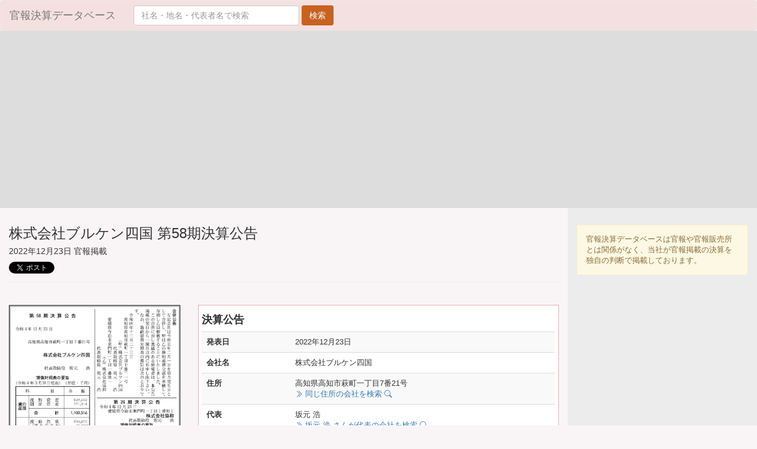

--- FILE ---
content_type: text/html; charset=utf-8
request_url: https://catr.jp/companies/0a527/42850/settlements/e71ed/285447
body_size: 37748
content:
<!DOCTYPE html>
<html lang="ja">
  <head>
    <meta http-equiv="Content-Type" content="text/html; charset=UTF-8">
    <meta http-equiv="X-UA-Compatible" content="IE=edge,chrome=1">
    <link href="/favicon.ico" type="image/vnd.microsoft.icon" rel="shortcut icon">
    <link rel="stylesheet" href="https://cdn.jsdelivr.net/npm/bootstrap-icons@1.11.3/font/bootstrap-icons.min.css">
    <meta name="viewport" content="width=device-width, initial-scale=1">
    <meta name="keywords" content="官報,決算,決算公告,非上場,企業,会社,就職,,株式会社ブルケン四国"/>
    <meta name="description" content="官報決算データベースは、官報に決算を公表している約5万社の決算公告を無料で検索できるサービスです。 | 株式会社ブルケン四国 第58期決算公告 高知県高知市 代表: 坂元 浩 純利益: 1,155万5,000円 利益剰余金: 4億1,376万9,000円 総資産: 11億51万6,000円"/>
    <meta name="contact" content="info@catr.jp" />
      <meta name="twitter:card" content="summary_large_image"/>
  <meta name="twitter:site" content="@kessan_db"/>
  <meta property="og:url" content="https://catr.jp/settlements/e71ed/285447"/>
  <meta property="og:title" content="株式会社ブルケン四国  第58期決算公告 | 官報決算データベース"/>
  <meta property="og:description" content="株式会社ブルケン四国 第58期決算公告 高知県高知市 代表: 坂元 浩 純利益: 1,155万5,000円 利益剰余金: 4億1,376万9,000円 総資産: 11億51万6,000円"/>
  <meta property="og:image" content="https://image.catr.jp/images/20221223/0003_c370516e687974715c1e6cb004035f6562dae183ca1dae2ff053872580e4374d13c42f3d8a24f267ec9d294d22d9b74a7631e9449856ed201eecf8f325325b8f/0064_288fefdc79a7e95d80a1c13cf997705e05a0596b6aa40f3061656413e8f460b6a9f7ec408d2222bacedeb86ecc2a9c1facc511b76ba0fcd05dabdbf8221154c0/0064_288fefdc79a7e95d80a1c13cf997705e05a0596b6aa40f3061656413e8f460b6a9f7ec408d2222bacedeb86ecc2a9c1facc511b76ba0fcd05dabdbf8221154c0_05.png"/>

    <title>株式会社ブルケン四国  第58期決算公告 | 官報決算データベース</title>
    <meta name="csrf-param" content="authenticity_token" />
<meta name="csrf-token" content="wnNbwCO809CZmNx8NW4UY5ejIjdY9YhOHEn_e9qybvr7E6lHnkg4AQQNW7G8XV73F2aK96qYijOGC2qQEi4UyQ" />

    <!-- Global site tag (gtag.js) - Google Analytics -->
    <script async src="https://www.googletagmanager.com/gtag/js?id=UA-65327042-6"></script>
    <script>
      window.dataLayer = window.dataLayer || []

      function gtag () {dataLayer.push(arguments)}

      gtag('js', new Date())

      gtag('config', 'UA-65327042-6')
    </script>
    <script async src="https://pagead2.googlesyndication.com/pagead/js/adsbygoogle.js?client=ca-pub-1921857219141106"
            crossorigin="anonymous"></script>
    <script>
        (adsbygoogle = window.adsbygoogle || []).push({
            google_ad_client: 'ca-pub-1921857219141106',
            enable_page_level_ads: true
        })
    </script>
      <script async src="https://securepubads.g.doubleclick.net/tag/js/gpt.js"></script>
      <script>
        window.googletag = window.googletag || {cmd: []};
        googletag.cmd.push(function() {
          googletag.defineSlot('/9176203,22536860271/1890026', [300, 250], 'div-gpt-ad-1740043304685-0').addService(googletag.pubads());
          googletag.defineSlot('/9176203,22536860271/1890027', [300, 250], 'div-gpt-ad-1740043367020-0').addService(googletag.pubads());
          googletag.pubads().enableSingleRequest();
          googletag.pubads().collapseEmptyDivs(); //空のdivを閉じる
          googletag.enableServices();
        });
      </script>
    <script data-cfasync="false" type="text/javascript">
      (function(w, d) {
        var s = d.createElement('script');
        s.src = '//cdn.adpushup.com/47295/adpushup.js';
        s.crossOrigin='anonymous'; 
        s.type = 'text/javascript'; s.async = true;
        (d.getElementsByTagName('head')[0] || d.getElementsByTagName('body')[0]).appendChild(s);
        w.adpushup = w.adpushup || {que:[]};
      })(window, document);
    </script>
    <link rel="stylesheet" href="/assets/application-095085933d00dd4c68790158bf96a2735720d27a76d03409dde71b633edc8017.css" media="all" />
    <script src="/assets/application-74b12810aca541094834be1052ca9542c6d4d7b0fc619d7be8fb2869c384e9fc.js"></script>
  </head>

  <body>
  <nav class="navbar navbar-default ">
    <div class="container-fluid">
      <div class="navbar-header">
        <button type="button" class="navbar-toggle glyphicon glyphicon-search collapsed" data-toggle="collapse" data-target="#bs-example-navbar-collapse-1">
          <span class="sr-only">Toggle navigation</span>
        </button>
        <a class="navbar-brand" href="/#">官報決算データベース</a>
      </div>

      <div class="collapse navbar-collapse" id="bs-example-navbar-collapse-1">
        <form class="navbar-form navbar-left" action="/search" accept-charset="UTF-8" method="get">
          <div class="form-group">
            <input type="text" name="word" id="word" placeholder="社名・地名・代表者名で検索" class="form-control" style="min-width: 20em;" />
            <input type="hidden" id="closing" name="closing" value="1">
          </div>
          <input type="submit" value="検索" class="btn">
</form>      </div>
    </div>
  </nav>
  <div class="container-fluid">
    <div class="row" style="background: #ddd; margin-top: -20px; padding-top: 10px; padding-bottom: 10px; min-height: 300px;">
    <div class="col-md-6">
        <!-- kessan-top-new -->
        <ins class="adsbygoogle"
            style="display:block"
            data-ad-client="ca-pub-1921857219141106"
            data-ad-slot="5299630300"
            data-ad-format="auto"
            data-full-width-responsive="true"></ins>
        <script>
            (adsbygoogle = window.adsbygoogle || []).push({});
        </script>
    </div>
    <div class="col-md-6">
        <!-- kessan-top-new2 -->
        <ins class="adsbygoogle"
            style="display:block"
            data-ad-client="ca-pub-1921857219141106"
            data-ad-slot="5485324958"
            data-ad-format="auto"
            data-full-width-responsive="true"></ins>
        <script>
            (adsbygoogle = window.adsbygoogle || []).push({});
        </script>
    </div>
</div>

    


<!-- Load Facebook SDK for JavaScript -->
<div id="fb-root"></div>
<script>(function(d, s, id) {
  var js, fjs = d.getElementsByTagName(s)[0];
  if (d.getElementById(id)) return;
  js = d.createElement(s); js.id = id;
  js.src = 'https://connect.facebook.net/ja_JP/sdk.js#xfbml=1&version=v3.2'
  fjs.parentNode.insertBefore(js, fjs);
}(document, 'script', 'facebook-jssdk'));</script>

<div class="row">
  <div class="col-sm-9 col-xs-12" style="margin-top: 10px;">
    <div class="page-header" style="margin-top: 0;">
      <h3>株式会社ブルケン四国  第58期決算公告</h3>
      <h5>2022年12月23日 官報掲載</h5>
      <a href="https://twitter.com/share?ref_src=twsrc%5Etfw" class="twitter-share-button" data-show-count="false">Tweet</a><script async src="https://platform.twitter.com/widgets.js" charset="utf-8"></script>
      <div class="fb-like" data-href="https://catr.jp/settlements/e71ed/285447" data-layout="button_count" data-action="like" data-size="small" data-show-faces="true" data-share="true"></div>
    </div>
    <div class="hidden-md hidden-lg">
      <div class="labl">
  <div>
    <h4>検索</h4>
  </div>
  <form action="/search" accept-charset="UTF-8" method="get">
    <div class="form-group">
      <input type="text" name="word" id="word" placeholder="社名・地名・代表者名で検索" class="form-control search-form" />
      <input type="hidden" id="closing" name="closing" value="1">
      <input type="submit" value="検索" class="btn">
      <br style="clear: both"/>
    </div>
</form></div>

    </div>
    <br style="margin-bottom: 10px;">
    <div id="edit_form" class="row">
      <div class="col-sm-4 col-xs-12" style="margin-bottom: 10px;">
        <img class="img-responsive" src="https://image.catr.jp/images/20221223/0003_c370516e687974715c1e6cb004035f6562dae183ca1dae2ff053872580e4374d13c42f3d8a24f267ec9d294d22d9b74a7631e9449856ed201eecf8f325325b8f/0064_288fefdc79a7e95d80a1c13cf997705e05a0596b6aa40f3061656413e8f460b6a9f7ec408d2222bacedeb86ecc2a9c1facc511b76ba0fcd05dabdbf8221154c0/0064_288fefdc79a7e95d80a1c13cf997705e05a0596b6aa40f3061656413e8f460b6a9f7ec408d2222bacedeb86ecc2a9c1facc511b76ba0fcd05dabdbf8221154c0_05.png" />
        <div style="padding: 5px 0">
          <!-- kessan-footer -->
          <ins class="adsbygoogle"
              style="display:block"
              data-ad-client="ca-pub-1921857219141106"
              data-ad-slot="2163030075"
              data-ad-format="auto"
              data-full-width-responsive="true"></ins>
          <script>
              (adsbygoogle = window.adsbygoogle || []).push({});
          </script>
        </div>
      </div>
      <div class="col-sm-8 col-xs-12" style="margin-bottom: 10px;">
        <div class="labl">
          <h4>決算公告</h4>
          <table class="table table-striped table_hover col-md-6">
            <tbody>
            <tr>
              <th class="col-md-3">発表日</th>
              <td class="col-md-9">
                2022年12月23日
              </td>
            </tr>
            <tr>
              <th class="col-md-3">会社名</th>
              <td class="col-md-9">株式会社ブルケン四国</td>
            </tr>
            <tr>
              <th class="col-md-3">住所</th>
              <td class="col-md-9">
                高知県高知市萩町一丁目7番21号<br>
                <a href="/search?type=address&amp;word=%E9%AB%98%E7%9F%A5%E7%9C%8C%E9%AB%98%E7%9F%A5%E5%B8%82%E8%90%A9%E7%94%BA1%E4%B8%81%E7%9B%AE7%E7%95%AA21%E5%8F%B7">
                  <i class="bi bi-chevron-double-right"></i>&nbsp;同じ住所の会社を検索&nbsp;<i class="bi bi-search"></i>
</a>              </td>
            </tr>
              <tr>
                <th class="col-md-3">代表</th>
                <td class="col-md-9">
                  坂元 浩<br>
                  <a href="/search?type=president&amp;word=%E5%9D%82%E5%85%83+%E6%B5%A9">
                     <i class="bi bi-chevron-double-right"></i>&nbsp;坂元 浩 さんが代表の会社を検索&nbsp;<i class="bi bi-search"></i>
</a>                </td>
              </tr>
                <tr>
                  <th class="col-md-3">会社ホームページ</th>
                  <td class="col-md-9">
                    <a target="_blank" class="btn btn-xs" onclick="gtag(&#39;event&#39;, &#39;click&#39;, {&#39;event_category&#39;: &#39;settlement_company_url&#39;,&#39;event_label&#39;: &#39;株式会社ブルケン四国&#39;});" style="background: #2e5f92; border-color: #2e5f92;" href="https://www.buruken-shikoku.co.jp/">
                      会社ホームページへ&nbsp;<i class="bi bi-box-arrow-up-right"></i>
</a>                  </td>
                </tr>
              <tr>
                <th class="col-md-3">親会社・関連会社等</th>
                <td class="col-md-9">
                    <a class="btn btn-xs btn-success" style="background: #922e57; border-color: #922e57;" onclick="gtag(&#39;event&#39;, &#39;click&#39;, {&#39;event_category&#39;: &#39;parent_company&#39;,&#39;event_label&#39;: &#39;JKホールディングス株式会社&#39;});" href="/companies/a320e/50303">JKホールディングス株式会社(37)</a>
                </td>
              </tr>
            <tr>
              <th class="col-md-3">決算末日</th>
              <td class="col-md-9">2022年03月31日</td>
            </tr>
              <tr>
                <th class="col-md-3">純利益</th>
                <td class="col-md-9">
                  1,155万5,000円
                  <small>
                        (<span style="color: red">▲60.59%</span>)
                  </small>
                </td>
              </tr>
              <tr>
                <th class="col-md-3">利益剰余金</th>
                <td class="col-md-9">
                  4億1,376万9,000円
                  <small>
                        (<span style="color: green">+2.87%</span>)
                  </small>
                </td>
              </tr>
              <tr>
                <th class="col-md-3">総資産</th>
                <td class="col-md-9">
                  11億51万6,000円
                  <small>
                        (<span style="color: green">+0.58%</span>)
                  </small>
                </td>
              </tr>
            </tbody>
          </table>
            <a class="col-md-12 btn btn-block" style=" margin-bottom: 5px;" href="/companies/0a527/42850">過去の決算を見る</a>
          <br style="clear: both"/>
        </div>
        <div style="margin: 10px 0;">
    <!-- kessan-middle -->
    <ins class="adsbygoogle"
        style="display:block"
        data-ad-client="ca-pub-1921857219141106"
        data-ad-slot="5100184603"
        data-ad-format="auto"
        data-full-width-responsive="true"></ins>
    <script>
        (adsbygoogle = window.adsbygoogle || []).push({});
    </script>
</div>
          <div class="labl">
            <div>
              <h4>子会社・関連会社一覧</h4>
            </div>
            <table class="table table-striped table_hover">
              <thead>
              <tr>
                <th>会社名</th>
                <th class="col-md-2 visible-lg visible-md">住所</th>
                <th>純利益</th>
              </tr>
              </thead>
              <tbody>
                <tr>
                  <td><a onclick="gtag(&#39;event&#39;, &#39;click&#39;, {&#39;event_category&#39;: &#39;subsidiary&#39;,&#39;event_label&#39;: &#39;株式会社ブルケン松山&#39;});" href="/companies/1e3da/186209">株式会社ブルケン松山</a></td>
                  <td class="col-md-2 visible-lg visible-md">
                      愛媛県松山市
                  </td>
                  <td>
                    1,131万5,000円
                      <small>
                      </small>
                  </td>
                </tr>
                <tr>
                  <td><a onclick="gtag(&#39;event&#39;, &#39;click&#39;, {&#39;event_category&#39;: &#39;subsidiary&#39;,&#39;event_label&#39;: &#39;株式会社ブルケン四国&#39;});" href="/companies/1e799/42851">株式会社ブルケン四国</a></td>
                  <td class="col-md-2 visible-lg visible-md">
                      徳島県板野郡松茂町
                  </td>
                  <td>
                    608万4,000円
                      <small>
                      </small>
                  </td>
                </tr>
                <tr>
                  <td><a onclick="gtag(&#39;event&#39;, &#39;click&#39;, {&#39;event_category&#39;: &#39;subsidiary&#39;,&#39;event_label&#39;: &#39;株式会社ハウスデポ向陽&#39;});" href="/companies/a4218/42852">株式会社ハウスデポ向陽</a></td>
                  <td class="col-md-2 visible-lg visible-md">
                      高知県高知市
                  </td>
                  <td>
                    604万2,000円
                      <small>
                      </small>
                  </td>
                </tr>
                <tr>
                  <td><a onclick="gtag(&#39;event&#39;, &#39;click&#39;, {&#39;event_category&#39;: &#39;subsidiary&#39;,&#39;event_label&#39;: &#39;株式会社協和&#39;});" href="/companies/1e1df/194530">株式会社協和</a></td>
                  <td class="col-md-2 visible-lg visible-md">
                      愛媛県今治市
                  </td>
                  <td>
                    ▲972万6,000円
                      <small>
                      </small>
                  </td>
                </tr>
              </tbody>
            </table>
          </div>
        <div class="labl" style="border-color: #922e57;">
          <div>
            <h4>JKホールディングス株式会社の子会社・関連会社一覧</h4>
          </div>
          <table class="table table-striped table_hover">
            <thead>
            <tr>
              <th>会社名</th>
              <th>純利益</th>
              <th class="col-md-2 visible-lg visible-md">利益剰余金</th>
              <th>総資産</th>
            </tr>
            </thead>
            <tbody>
              <tr>
                <td>
                  <a onclick="gtag(&#39;event&#39;, &#39;click&#39;, {&#39;event_category&#39;: &#39;subsidiary&#39;,&#39;event_label&#39;: &#39;物林株式会社&#39;});" href="/companies/70970/18873">物林株式会社</a><br>
                  <small>東京都江東区</small>
                </td>
                <td class="col-md-2">
                  3億500万円
                    <small>
                          (<span style="color: red">▲30.84%</span>)
                    </small>
                </td>
                <td class="col-md-2 visible-lg visible-md">
                  32億2,700万円<br>
                  <small>
                        (<span style="color: green">+7.21%</span>)
                  </small>
                </td>
                <td class="col-md-2">
                    115億5,100万円
                    <small>
                          <br>(<span style="color: green">+3.58%</span>)
                    </small>
                </td>
              </tr>
              <tr>
                <td>
                  <a onclick="gtag(&#39;event&#39;, &#39;click&#39;, {&#39;event_category&#39;: &#39;subsidiary&#39;,&#39;event_label&#39;: &#39;株式会社銘林&#39;});" href="/companies/4e15f/78297">株式会社銘林</a><br>
                  <small>東京都江東区</small>
                </td>
                <td class="col-md-2">
                  1億3,604万8,000円
                    <small>
                    </small>
                </td>
                <td class="col-md-2 visible-lg visible-md">
                  6億8,884万2,000円<br>
                  <small>
                  </small>
                </td>
                <td class="col-md-2">
                    28億41万6,000円
                    <small>
                    </small>
                </td>
              </tr>
              <tr>
                <td>
                  <a onclick="gtag(&#39;event&#39;, &#39;click&#39;, {&#39;event_category&#39;: &#39;subsidiary&#39;,&#39;event_label&#39;: &#39;株式会社KEY BOARD&#39;});" href="/companies/33376/78299">株式会社KEY BOARD</a><br>
                  <small>東京都江東区</small>
                </td>
                <td class="col-md-2">
                  1億2,659万8,000円
                    <small>
                    </small>
                </td>
                <td class="col-md-2 visible-lg visible-md">
                  5億6,885万7,000円<br>
                  <small>
                  </small>
                </td>
                <td class="col-md-2">
                    17億3,607万6,000円
                    <small>
                    </small>
                </td>
              </tr>
              <tr>
                <td>
                  <a onclick="gtag(&#39;event&#39;, &#39;click&#39;, {&#39;event_category&#39;: &#39;subsidiary&#39;,&#39;event_label&#39;: &#39;クロカワベニヤ株式会社&#39;});" href="/companies/83a62/78303">クロカワベニヤ株式会社</a><br>
                  <small>札幌市白石区</small>
                </td>
                <td class="col-md-2">
                  1億2,008万4,000円
                    <small>
                    </small>
                </td>
                <td class="col-md-2 visible-lg visible-md">
                  4億2,252万1,000円<br>
                  <small>
                  </small>
                </td>
                <td class="col-md-2">
                    10億5,952万4,000円
                    <small>
                    </small>
                </td>
              </tr>
              <tr>
                <td>
                  <a onclick="gtag(&#39;event&#39;, &#39;click&#39;, {&#39;event_category&#39;: &#39;subsidiary&#39;,&#39;event_label&#39;: &#39;株式会社ブルケン・マルタマ&#39;});" href="/companies/541ca/78300">株式会社ブルケン・マルタマ</a><br>
                  <small>東京都調布市</small>
                </td>
                <td class="col-md-2">
                  1億669万3,000円
                    <small>
                    </small>
                </td>
                <td class="col-md-2 visible-lg visible-md">
                  2億661万6,000円<br>
                  <small>
                  </small>
                </td>
                <td class="col-md-2">
                    28億5,475万3,000円
                    <small>
                    </small>
                </td>
              </tr>
            </tbody>
          </table>
            <a class="col-md-12 btn btn-block" style=" margin-bottom: 5px; border-color: #922e57; background: #922e57;" href="/companies/a320e/50303">子会社・関連会社一覧を見る(全37社)</a>
          <br style="clear: both"/>
        </div>
        <br style="clear: both;"/>
          <div class="labl">
            <h4>坂元 浩さんが代表の会社の決算一覧(最新5件)</h4>
            <table class="table table_hover">
  <thead>
  <tr>
    <th>会社名</th>
    <th>純利益</th>
    <th class="col-md-2 visible-lg visible-md">利益剰余金</th>
    <th>総資産</th>
    
  </tr>
  </thead>
  <tbody>
    <tr >
      <td>
        <a href="/companies/9ec58/29429">株式会社せとうちDMOメンバーズ</a><br>
        <small>広島市中区</small><br>
        【2024年3月期】
      </td>
      <td>
          944万8,000円
          <small>
                  <br>(<span style="color: green">黒字転換</span>)
          </small>
      </td>
      <td class="col-md-2 visible-lg visible-md">
      ▲6,151万6,000円<br>
      <small>
              (<span style="color: green">赤字縮小</span>)
      </small>
    </td>
      <td>
          2,448万5,000円
          <small>
                <br>(<span style="color: red">▲23.34%</span>)
          </small>
      </td>
      
    </tr>
    <tr  style="background: #ccc;">
      <td>
        <a href="/companies/1e1df/194530">株式会社協和</a><span style="background: #666; color: white; margin-left: 1rem; padding: 3px; font-size:12px; ">閉鎖済み</span><br>
        <small>愛媛県今治市</small><br>
        【2022年3月期】
      </td>
      <td>
          ▲972万6,000円
          <small>
          </small>
      </td>
      <td class="col-md-2 visible-lg visible-md">
      926万4,000円<br>
      <small>
      </small>
    </td>
      <td>
          1億6,816万2,000円
          <small>
          </small>
      </td>
      
    </tr>
    <tr  style="background: #ccc;">
      <td>
        <a href="/companies/1e3da/186209">株式会社ブルケン松山</a><span style="background: #666; color: white; margin-left: 1rem; padding: 3px; font-size:12px; ">閉鎖済み</span><br>
        <small>愛媛県松山市</small><br>
        【2021年3月期】
      </td>
      <td>
          1,131万5,000円
          <small>
          </small>
      </td>
      <td class="col-md-2 visible-lg visible-md">
      2,620万8,000円<br>
      <small>
      </small>
    </td>
      <td>
          3億2,683万7,000円
          <small>
          </small>
      </td>
      
    </tr>
  </tbody>
</table>
            <a class="col-md-12 btn btn-block" style=" margin-bottom: 5px;" href="/search?type=president&amp;word=%E5%9D%82%E5%85%83+%E6%B5%A9">坂元 浩さんが代表の会社の決算一覧を見る</a>
            <br style="clear: both"/>
          </div>
        <br style="clear: both;"/>
          <div class="labl">
            <h4>高知県高知市にある会社の決算一覧(最新5件)</h4>
            <table class="table table_hover">
  <thead>
  <tr>
    <th>会社名</th>
    <th>純利益</th>
    <th class="col-md-2 visible-lg visible-md">利益剰余金</th>
    <th>総資産</th>
    
  </tr>
  </thead>
  <tbody>
    <tr >
      <td>
        <a href="/companies/196b2/96800">高知トヨペツト株式会社</a><br>
        <small>高知県高知市</small><br>
        【2025年3月期】
      </td>
      <td>
          1億4,381万1,000円
          <small>
          </small>
      </td>
      <td class="col-md-2 visible-lg visible-md">
      14億6,783万7,000円<br>
      <small>
      </small>
    </td>
      <td>
          32億6,033万円
          <small>
          </small>
      </td>
      
    </tr>
    <tr >
      <td>
        <a href="/companies/e17af/87851">トヨタカローラ高知株式会社</a><br>
        <small>高知県高知市</small><br>
        【2025年3月期】
      </td>
      <td>
          3億1,824万8,000円
          <small>
          </small>
      </td>
      <td class="col-md-2 visible-lg visible-md">
      29億9,837万6,000円<br>
      <small>
      </small>
    </td>
      <td>
          68億7,248万1,000円
          <small>
          </small>
      </td>
      
    </tr>
    <tr >
      <td>
        <a href="/companies/c1430/141408">高知トヨタ自動車株式会社</a><br>
        <small>高知県高知市</small><br>
        【2025年3月期】
      </td>
      <td>
          2億7,012万7,000円
          <small>
          </small>
      </td>
      <td class="col-md-2 visible-lg visible-md">
      38億561万4,000円<br>
      <small>
      </small>
    </td>
      <td>
          60億7,949万2,000円
          <small>
          </small>
      </td>
      
    </tr>
    <tr >
      <td>
        <a href="/companies/4fe76/298146">サントップハウス株式会社</a><br>
        <small>高知市</small><br>
        【2025年8月期】
      </td>
      <td>
          1,482万3,000円
          <small>
          </small>
      </td>
      <td class="col-md-2 visible-lg visible-md">
      1億6,762万7,000円<br>
      <small>
      </small>
    </td>
      <td>
          2億42万8,000円
          <small>
          </small>
      </td>
      
    </tr>
    <tr >
      <td>
        <a href="/companies/74d4c/36239">株式会社オルトプラス高知</a><br>
        <small>高知県高知市</small><br>
        【2025年9月期】
      </td>
      <td>
          901万8,000円
          <small>
                  <br>(<span style="color: green">黒字転換</span>)
          </small>
      </td>
      <td class="col-md-2 visible-lg visible-md">
      ▲780万円<br>
      <small>
              (<span style="color: green">赤字縮小</span>)
      </small>
    </td>
      <td>
          4,931万5,000円
          <small>
                <br>(<span style="color: green">+4.13%</span>)
          </small>
      </td>
      
    </tr>
  </tbody>
</table>
            <a class="col-md-12 btn btn-block" href="/cities/1573">高知県高知市にある会社の決算一覧を見る</a>
            <br style="clear: both"/>
          </div>
      </div>
    </div>
    <!-- kessan-forth -->
<ins class="adsbygoogle"
     style="display:block"
     data-ad-client="ca-pub-1921857219141106"
     data-ad-slot="5026205785"
     data-ad-format="auto"
     data-full-width-responsive="true"></ins>
<script>
     (adsbygoogle = window.adsbygoogle || []).push({});
</script>
  </div>
  <div class="col-sm-3 col-xs-12 side">
    <div id="65c207b8-cb2a-4563-8237-e64fd88eebfe" class="_ap_apex_ad" max-height="360">
     <script>
          var adpushup = window.adpushup = window.adpushup || {};
          adpushup.que = adpushup.que || [];
          adpushup.que.push(function() {
          adpushup.triggerAd("65c207b8-cb2a-4563-8237-e64fd88eebfe");
          });
     </script>
</div>
<br style="clear: both"/>

<div class="alert alert-warning" style="margin-top: 10px;" role="alert">
  官報決算データベースは官報や官報販売所とは関係がなく、当社が官報掲載の決算を独自の判断で掲載しております。
</div>

<!-- kessan-v -->
<ins class="adsbygoogle"
     style="display:block"
     data-ad-client="ca-pub-1921857219141106"
     data-ad-slot="5396856391"
     data-ad-format="auto"
     data-full-width-responsive="true"></ins>
<script>
     (adsbygoogle = window.adsbygoogle || []).push({});
</script>
<br style="clear: both"/>
<div class="labl">
  <h4>決算一覧</h4>
  <ul>
    <li><a href="/list?order=desc&amp;sort=net_income">純利益が多い順</a></li>
    <li><a href="/list?order=asc&amp;sort=net_income">純利益が少ない順</a></li>
    <li><a href="/list?order=desc&amp;sort=increase_net_income_ratio">増益率が高い順</a></li>
    <li><a href="/list?order=desc&amp;sort=retained_earnings">利益剰余金が多い順</a></li>
    <li><a href="/list?order=asc&amp;sort=retained_earnings">利益剰余金が少ない順</a></li>
    <li><a href="/list?order=desc&amp;sort=total_assets">総資産が多い順</a></li>
    <li><a href="/list?order=asc&amp;sort=total_assets">総資産が少ない順</a></li>
    <li><a href="/list?order=desc&amp;sort=insured_population">被保険者が多い順</a></li>
  </ul>
</div>

<div class="labl">
  <h4>アーカイブ</h4>
  <ul>
      <li>
        <a href="/date/a0f8f/2026-01-30">2026年01月30日 (211)</a>
      </li>
      <li>
        <a href="/date/6044a/2026-01-29">2026年01月29日 (63)</a>
      </li>
      <li>
        <a href="/date/be327/2026-01-28">2026年01月28日 (81)</a>
      </li>
      <li>
        <a href="/date/8c237/2026-01-27">2026年01月27日 (136)</a>
      </li>
      <li>
        <a href="/date/9b7f6/2026-01-26">2026年01月26日 (153)</a>
      </li>
      <li>
        <a href="/date/b48e5/2026-01-23">2026年01月23日 (136)</a>
      </li>
      <li>
        <a href="/date/e145d/2026-01-22">2026年01月22日 (93)</a>
      </li>
      <li>
        <a href="/date/22d0a/2026-01-21">2026年01月21日 (92)</a>
      </li>
      <li>
        <a href="/date/6d310/2026-01-20">2026年01月20日 (85)</a>
      </li>
      <li>
        <a href="/date/67761/2026-01-19">2026年01月19日 (69)</a>
      </li>
      <li>
        <a href="/date/23f79/2026-01-16">2026年01月16日 (110)</a>
      </li>
      <li>
        <a href="/date/6627f/2026-01-15">2026年01月15日 (99)</a>
      </li>
      <li>
        <a href="/date/54a96/2026-01-14">2026年01月14日 (65)</a>
      </li>
      <li>
        <a href="/date/10777/2026-01-13">2026年01月13日 (88)</a>
      </li>
      <li>
        <a href="/date/f7ce6/2026-01-09">2026年01月09日 (79)</a>
      </li>
      <li>
        <a href="/date/1a02d/2026-01-08">2026年01月08日 (76)</a>
      </li>
      <li>
        <a href="/date/fedbb/2026-01-07">2026年01月07日 (60)</a>
      </li>
      <li>
        <a href="/date/3177b/2026-01-06">2026年01月06日 (45)</a>
      </li>
      <li>
        <a href="/date/c1be3/2026-01-05">2026年01月05日 (93)</a>
      </li>
      <li>
        <a href="/date/7cf83/2025-12-26">2025年12月26日 (240)</a>
      </li>
      <li>
        <a href="/date/4f429/2025-12-25">2025年12月25日 (117)</a>
      </li>
      <li>
        <a href="/date/b7a2d/2025-12-24">2025年12月24日 (100)</a>
      </li>
      <li>
        <a href="/date/9f0cd/2025-12-23">2025年12月23日 (98)</a>
      </li>
      <li>
        <a href="/date/c96bb/2025-12-22">2025年12月22日 (154)</a>
      </li>
      <li>
        <a href="/date/f711d/2025-12-19">2025年12月19日 (136)</a>
      </li>
      <li>
        <a href="/date/fb129/2025-12-18">2025年12月18日 (97)</a>
      </li>
      <li>
        <a href="/date/071d0/2025-12-17">2025年12月17日 (104)</a>
      </li>
      <li>
        <a href="/date/2ffbb/2025-12-16">2025年12月16日 (75)</a>
      </li>
      <li>
        <a href="/date/fe966/2025-12-15">2025年12月15日 (174)</a>
      </li>
      <li>
        <a href="/date/da813/2025-12-12">2025年12月12日 (91)</a>
      </li>
  </ul>
</div>

<div class="labl">
  <h4>カテゴリから探す</h4>
  <ul>
      <li>
        <a href="/categories/1">プロ野球球団 (14)</a>
      </li>
      <li>
        <a href="/categories/2">Jリーグクラブ (62)</a>
      </li>
      <li>
        <a href="/categories/3">Bリーグクラブ (46)</a>
      </li>
      <li>
        <a href="/categories/4">ラジオ局 (32)</a>
      </li>
      <li>
        <a href="/categories/5">ゲーム制作 (112)</a>
      </li>
      <li>
        <a href="/categories/6">アニメ制作 (265)</a>
      </li>
      <li>
        <a href="/categories/7">百貨店 (80)</a>
      </li>
      <li>
        <a href="/categories/8">有料老人ホーム (383)</a>
      </li>
      <li>
        <a href="/categories/9">ケーブルテレビ (171)</a>
      </li>
      <li>
        <a href="/categories/10">仮想通貨 (26)</a>
      </li>
      <li>
        <a href="/categories/12">パチンコホール運営 (1828)</a>
      </li>
      <li>
        <a href="/categories/13">スーパーマーケット (518)</a>
      </li>
  </ul>
</div>

<div class="labl">
  <h4>都道府県から探す</h4>
  <ul>
      <li>
        <a href="/pref/1">北海道 (9655)</a>
      </li>
      <li>
        <a href="/pref/2">青森県 (1766)</a>
      </li>
      <li>
        <a href="/pref/3">岩手県 (1989)</a>
      </li>
      <li>
        <a href="/pref/4">宮城県 (4073)</a>
      </li>
      <li>
        <a href="/pref/5">秋田県 (1429)</a>
      </li>
      <li>
        <a href="/pref/6">山形県 (1875)</a>
      </li>
      <li>
        <a href="/pref/7">福島県 (3281)</a>
      </li>
      <li>
        <a href="/pref/8">茨城県 (3539)</a>
      </li>
      <li>
        <a href="/pref/9">栃木県 (2968)</a>
      </li>
      <li>
        <a href="/pref/10">群馬県 (3090)</a>
      </li>
      <li>
        <a href="/pref/11">埼玉県 (8050)</a>
      </li>
      <li>
        <a href="/pref/12">千葉県 (7732)</a>
      </li>
      <li>
        <a href="/pref/13">東京都 (141200)</a>
      </li>
      <li>
        <a href="/pref/14">神奈川県 (15780)</a>
      </li>
      <li>
        <a href="/pref/15">新潟県 (4147)</a>
      </li>
      <li>
        <a href="/pref/16">富山県 (2739)</a>
      </li>
      <li>
        <a href="/pref/17">石川県 (2271)</a>
      </li>
      <li>
        <a href="/pref/18">福井県 (1497)</a>
      </li>
      <li>
        <a href="/pref/19">山梨県 (1154)</a>
      </li>
      <li>
        <a href="/pref/20">長野県 (3790)</a>
      </li>
      <li>
        <a href="/pref/21">岐阜県 (3059)</a>
      </li>
      <li>
        <a href="/pref/22">静岡県 (6900)</a>
      </li>
      <li>
        <a href="/pref/23">愛知県 (16932)</a>
      </li>
      <li>
        <a href="/pref/24">三重県 (3008)</a>
      </li>
      <li>
        <a href="/pref/25">滋賀県 (2064)</a>
      </li>
      <li>
        <a href="/pref/26">京都府 (5749)</a>
      </li>
      <li>
        <a href="/pref/27">大阪府 (26485)</a>
      </li>
      <li>
        <a href="/pref/28">兵庫県 (9544)</a>
      </li>
      <li>
        <a href="/pref/29">奈良県 (942)</a>
      </li>
      <li>
        <a href="/pref/30">和歌山県 (907)</a>
      </li>
      <li>
        <a href="/pref/31">鳥取県 (899)</a>
      </li>
      <li>
        <a href="/pref/32">島根県 (966)</a>
      </li>
      <li>
        <a href="/pref/33">岡山県 (3275)</a>
      </li>
      <li>
        <a href="/pref/34">広島県 (5458)</a>
      </li>
      <li>
        <a href="/pref/35">山口県 (2243)</a>
      </li>
      <li>
        <a href="/pref/36">徳島県 (932)</a>
      </li>
      <li>
        <a href="/pref/37">香川県 (2064)</a>
      </li>
      <li>
        <a href="/pref/38">愛媛県 (2107)</a>
      </li>
      <li>
        <a href="/pref/39">高知県 (1012)</a>
      </li>
      <li>
        <a href="/pref/40">福岡県 (10935)</a>
      </li>
      <li>
        <a href="/pref/41">佐賀県 (1317)</a>
      </li>
      <li>
        <a href="/pref/42">長崎県 (1762)</a>
      </li>
      <li>
        <a href="/pref/43">熊本県 (2434)</a>
      </li>
      <li>
        <a href="/pref/44">大分県 (1533)</a>
      </li>
      <li>
        <a href="/pref/45">宮崎県 (1512)</a>
      </li>
      <li>
        <a href="/pref/46">鹿児島県 (2102)</a>
      </li>
      <li>
        <a href="/pref/47">沖縄県 (2790)</a>
      </li>
  </ul>
</div>

  </div>
  <br style="clear: both"/>
</div>

  </div>
  <footer class="text-muted" style="height: inherit;">
    <div class="container">
      <header class="bd-index-header" style="text-align: center;margin-bottom: 10px;">
        <h4 class="title is-2">
          <span class="fa fa-envelope">当サイトについて</span>
        </h4>
      </header>
      <div>当サイトは、会社活動総合研究所が運営しています。</div>
      <div>お問い合わせは下記メールアドレスまでお願いいたします。</div>
      <div style="text-align: center; font-size: 120%;">
        <a href="mailto:info@catr.jp">info@catr.jp</a>
      </div>
      <div style="text-align: center; margin-top: 5px; font-size: 90%;">※ 返信までお時間を頂く場合がございます。予めご了承ください。<br>
      </div>
      <div style="text-align: center; margin-top: 5px; font-size: 80%;">
        (c) Company Activities Total Research Institute. All Rights Reserved.
      </div>
    </div>
  </footer>
  </body>
</html>


--- FILE ---
content_type: text/html; charset=utf-8
request_url: https://www.google.com/recaptcha/api2/aframe
body_size: 269
content:
<!DOCTYPE HTML><html><head><meta http-equiv="content-type" content="text/html; charset=UTF-8"></head><body><script nonce="D8QquxR510IW0GcBVn9s5w">/** Anti-fraud and anti-abuse applications only. See google.com/recaptcha */ try{var clients={'sodar':'https://pagead2.googlesyndication.com/pagead/sodar?'};window.addEventListener("message",function(a){try{if(a.source===window.parent){var b=JSON.parse(a.data);var c=clients[b['id']];if(c){var d=document.createElement('img');d.src=c+b['params']+'&rc='+(localStorage.getItem("rc::a")?sessionStorage.getItem("rc::b"):"");window.document.body.appendChild(d);sessionStorage.setItem("rc::e",parseInt(sessionStorage.getItem("rc::e")||0)+1);localStorage.setItem("rc::h",'1769945357904');}}}catch(b){}});window.parent.postMessage("_grecaptcha_ready", "*");}catch(b){}</script></body></html>

--- FILE ---
content_type: text/vnd.qt.linguist; charset=utf-8
request_url: https://video.adpushup.com/instream/content/I-Mobile/mutedcontent3/hls/360p/main_00004.ts
body_size: 65522
content:
G@   � �   ��-Px�����������������������������������������������������������������������������������������������������������������������������������������������������������������������GA� �" �  ��������(d ?��`P<���������������������������������������������������������������������������������������������������������������������������������������������������GA�0����6�!  �  ��
1 M�� Ms�   	   'd �r
��j�   �  q0�� ��p�Y`   (��,    ������     x  �   %�� ����X%�GB6`I����z�<�d�� !1U�w�3S�ò��5�34d�(DG���@�Dvw��l��h�>��	�VC�J�S+�C�2@k/�����X�8   �0pM�{rӿ��Q������QgɁr[UG�/:_
�!G���wlb�mE������
��̸���nZc���7��_�P6}/�����Q�K�>#�`	��������P�4�ˋ�\�	��&Rg�G��!�6�)��j��r��tx�X*&F��hif���SPK���4B�Fie@ĸq�QkKLw���zܲ�ީI��%6묻��� R�}��Buea
�>�k��\Y�w��@�?@=8��vlr8��-��7�Dߌ0I̷p��[q�L,D����=g�y�(尌�� <O\�+N������p�G��ުQ��	?�r�X� �A(|�q�*O[-u�,�\V��'�l����1�+,?�ʙ���>�Q�w:{�ۗ�#D�F{3����9$�W�Y��t� 5�j?�<�_ p�l��[@��\��"�ĹJ&|�&*�g�]
�$�(�I6��g.��`�����&���	?���됮�5��Q/G�睜1�c����D]jC��,�/WH�Ss�����}��g�$�	�xbt�H��¨ښ� �(�%�]��q��q���iXF���X��='x�_6��P��g����L��
g����\��_�����b�a�M�/2�/�V�1�u��6�S2�{�j�iK��C��pE�wF�lfc�}r�zn7�G�tÎLV�4B���H?��	�,vZ|�µ��x!���������:�;�Ѳru�`ˣw���^�cc�dW�[�ˇJ���|c�4k�ŕ�(��̓7#�9�X����`������y���UE�d�)7oH����1�`�K5�O��"�5����w�%��##�j�k��L]҉<�tm�:G��1��TE��aQV)%��&bpi���\f�����a,���~��xآH�7�Ϩ󃸢xtM��r$D��JVQ1Z���a�^F�.�iq���>��5�	�G:6z�^]،⍅� !%�Q�|�y���}�a�h�Ꞽ�/�G��Ψy��"��Ms,g����O�
A���m&�gg?]��ϋ#3�KG��"�<��Y<��T��%	�e��n%-�I��YYk�K���ޓ��o��G/���i��>������W��KM��<�dDr,ҷ[���>!N�q��Zn�C)�V�a�e�DF�R@X[���>hy6�<j��2��܋���ꠄ�h6��l*K9'�H)q�A�A{n\�9�I�,�]��!�KG��@Uq�A�	�+kd���\�z��T�+}Ѧ�6�w���wLy��az�Zc�D��&��Վ���2��F�v,��/þ-��L}����e�tՎ��s���"8%�D� �g���`�緍~�f����r���]��m��uƓj�@�~��m��W��L�wD�
<�-.�j9���.j,K� J��G�֮6XO7���)���R�~��"ž�ڦS���S�#���?'��S6�� 6L�ު�,�-�4"���'���{-}z���a��"�B����p9�k/�g�wa�لt���>��v���	x#����6��D'o��)U��O*yEJ�c!��͂r|�*��U���o�`C�qF�bۃ��d�G�~Zz�t� .v�R[�W���F*�kl�
)�͍Ѫ��rz^K�A�>�S9�]�9�(�y(��̋��\������m�:��,������'&�_,�N�I��ߋ���D�w�FЉ�yH���u�`:���ъ����$�	�@x�k�� P�����A�6f�!,=�AS��/��y�����G�]y��AkA��e��"��&��ʚ��e�&2.�t��խf�j��o~���}��ɛ�
����sal>z���fdYj���4DAz�\�Ѷ��,�ءuT@"v���;<���g��䄗��W�"����l���mI<�-v�XN
D���������pl�,�<:���O�8nG��L%���f�IwY�4x ��p��	 Y�%��lNd���QK����<mU*�4@�[�#�ֽJMd)�o��� ��ا������0�[iG�8���*j@FU�;2����A)	��,��NY�*������â���KL���3���DSF���.!8c4�f�'�eNq�1V�o%��|��Y(G�h�@�j/y�Y����f������,����Dw�uL�n�aY��m�_�Y]��6���֊U�E	�����و$��C���a>���@c� ⒡5|�>2��B��[E���at[>fK�9�U�ݚū|�-����DMVhn'Zl�����,�_֌�����/��_�"6�*���DM`G���?'�=��{��AW��$Zb!��wg&B��(T���>���k`�X^�/eP�;-p�G��LRi����З�!�|���͡
$)�m�s ����뎦�ɸ޿�
K�����8�_���WR��X���t�<A��*��2/g����4�g��S���?�vB㩢j  ~�cЈa��m�G���Z�����Lf{�A�٭��v/�l���%"�T��D��a����T�3�w-����L�f���~��(>� ������SSW!*/����]"�[��iiD�8�y0L�/��7�����X՘Cw�U�:��~���ח��b�F(�\d�Ei>9� ;��V2��2-ڱ`Θ��U2yI�o�G��x�4+3g�"q� vG�#R���|~���%2M��^�T�3Z��"]��v��ͬ�2z7_���I�ŉe�"�Ps�L[@�5�t!T����s�8%�㴷�W���*��00�Q�T�!�{�fdv��"�	�j��=�O��wOR6�]��@�)E�q�>�4��_�~�ݞ/������,<4G��V�;�?�R--8����؍����?3(��7���{�d0�n�b��z��Ս�!�y����N��[v*kO��Z�#e��qįݮ��%�3�!9`���Z�\��[}n����r@�y�D�L��v��@�}'.~�5FKi�N�1��7�,�-�9{ӭ´�d4�P�=z��VG��R�l�¡�m����4@�m`�S����s�������2��O�Q��*o�s��k�;p���Q�"�v��2��h�.���j�J�1�i�<�T���2W���|�����5Y� lI29D���7:#a�}����sDq��d�ݝ��8��A�����e��]щ�s��jN��_�0y�G�.����Q݈�
�*��-%w�OX<��ecRx�P�[�럻����	^i���bU��G|�I5!�,S�zl�r�q_.MƑ�N���'6T���%�~<;�Srx���0
����G��p.��-�K��;�]����
v< h�ז�4�G@��͹ˈ]<�Ϯ�|��%p����BSb�,q�֐����P�dG�n�/p�� �e>!f/��M!��hܷ�D�$S8\Y�9ܠ�p۩��(^3w��4-2Z�T7���e�+ѝv�)
%��lw8P��(��ơ��`҅����3����mזB2������σ'���Kc��5�j���CGk�A���Hy8DN�h k��5�:��i��D�b�&�w��`�a�z�D"G�=̥��Y� �X��/��]2/q=th���Eܲ�������ջl^8_'%w���=�8ʳ!ɼ��T���-�Y>���sU�$yx�r����Z1Th�Y{a�F��=��ʛ��J��ev�E�8��I8l��= X�$<5��ΰ�~�LuF%�T:0j���_������� ��#�ӄnP�G��黪D�&I�Wv�8;�+��aughT�_����zK_��S��yW�B�NmIO�kl��dĒH1�����s��w)x������KY�se�����Ka��~9h���0���X��{��D�d&�øB��K傜�`�t�3K��g!��VӉ��N��c��|�����צ�>h���G�T���`��h* ����[�_ƪ�I5�s��@u���S���˧�p�ӬO������uD ��"�#=������͙����G%'�}y�t�I����4����;W���@»�����Vn�wFDW�4kHhǎ�����T��-c���o�*x��E~����y��Ξb,��Gր9�YaG�$1f�
5��TQ`�P���Y@��m l7E�!�Gr�����]a�p��6=}�������ŮyR�@���.�Ǘ�`�j�&&a+�wj?t�؊	��*}�݊�0������ՁFj��]2��0N�'�p��U�3�z��t3�:
(3%�sJ
���*�\L��|�cP��y3��z/G��{l��r�rGQ�@�����zL�0�,q!u���ux���|�]Xʦ:�e@�K��?z>׺�$|�B+�׍e�Al!B�YJIH���ր��,b��)|vj���U��G���;i��b��/?��C6����G��H՝2��5�~L��������%�e��|�P��?���F�b��Q��T��EG�	������z����x��.ӈ|�`|_ȓL�y�Q�n��"���t\B���ݧ'}$�:<�x���n�C�0���L�!��R8b�{q���y��K���Ҳ0/�c�����`�N��UVg�	��ڏ���M�7g��H��	�&��K~��:��\�N�y��ϋ���xW�����[U��j�q �G�`�����1��u�B]��c�f�%.�˳�:�P"�7��8��F��5���T-��Cj����I�#n���p߻y�d�
�4W";�o���|�>��~��j)��~��-3m��w�6Zg�s��w�Vժ}���WE̠Hn-���0��K�Y�W�ߑdd.����9����H'#��G��A}��-'����,�t��-���W���O����N�z����MC�o���2����>��X��f���	~:�9l]ס5Q���׃8$Ά�� ����V�3��������&�-��I����Z�%�f��E��/&�W����L��6*���V����cD�6�������n� ��.i��KB�Ӄ�G��(I 2ՒYt�|�$z�ݰP:�O���J~������g�蹒�W��g [O�$ΨJ�I��D\qiտ�~'we6�߹e��ѣl��@���"�_�0K�_R��}T��[�ʿ~�}*<�
�wLɊ]��)TE��e�B���[����� X{�Ƀwإ���^d��Hך%���/G���Y)�Iuj��:Dk���u�&�V0��L_���,E��6�Q{}6��fZ��»ZUhz�y�d�3Q�H?�#f́�c3D�������D�L��z�k�i۾?��۹V`*�H:I�ˡ�9:$����]Ld=�QSgͱ6|�Zsf{F���>�3�2\��`~g]	hIF���@����ƛ�"m�<;G�K�@|_G��������5dÉJ-G��m(���[+��&Ni4�s9�>���UF7n� ��R�~~��0�ƣ%���l��9S�E����u}~�u9�����6ٌ��D��"� �|B�9�O�I=h���Y�c�ӕٌ?6�µo��PC�1])) IZ���3�w��@�!N����%�#�G��Cv�=��)uǺ���}�z)��w�n��N+qE��� 7
��9(ء��̄��h�r�un΄�߳�J��)S%�����@E�裮�Q�8�w��z}S�"�&��{I�w��{��1i��\��2U�z�SU�޽����WT�^�#�_z�y�bgm�}elE���x�ֶddft����G��Y�-�:O[p�^�A����	��w���ad4)-�����bC�8H�/M���6��#s~��؉BN�����Df�Sd�����ޛ=���1��e{,l��w?�ł��`W8����q)� �~�3e�(�b3_�9�����ve�).L��g.({�~�p*����jG�=��#���yD|}�G�� OS5�����Q�%yj�;�b�qeܠ��[��+���!/|���/Й� �l�f��%�+��B�˘T���G�ă��~��\h����I�/sg)�T����o�J��<���_D��2�����v�ik
�4:���Pʴ��)pq�zx����6��)�'�8��G��`�G��(2�TG�����O*7{�&D�F;G��������Z��MqQ�7��'���k�)�7��ߝǓ�-��/&>mN��y��g�@�UXf)p2���KN�6p�$��n,��:zI-8��//��v|�
����BcD��s��sn��ؒ9뒞�����q_�F��g�$�=��R�#�kG���1`C��F����k�8���"�
#eJ����^u��>����$<V�Ǆ������o�+
�x�u�Y��۟6�������*�p�F�?�c���0oarI�b��١��L+�m� *'ed#V�͈_jf{�N#�.	��E�06>,���hE�5�(� �#9��f����x�oDМP������G�~j��M��3�	A�C���B,X">���|���g�?tMH�"ٻd�]M�>���珹Z�o2G���ݩ7/ᅮ��9z���&G\"F�R�O�v��_�jWl:Kt��!r�K��{�a�@	j�Et#���[��P��Ę�֧t��WL��^*��M��(Ѓ`��8�.�[ԧT_�p/<���|z�G�Z�2�J��s	�i+y��F�m��B�\��	!��Y�����V�X~�(t0a0Ƅ�)q��E��8:� �Y+��/���O�� C ��'r�Lg_ �b�UC	�wO�� ���G�XN~���G�y��e�|L�J9��������������{x�!S�~�p*?�p���E �G�,�'��J.7Hy�)�ߝ�s�荕���w�]�d_>]��5b� ˧3"��]k"�f�Qd��ʠ\KY�a2&z�$wSժ}/�N��4߯�����"����t�L��*�VVb�8wpM� Z���o��xq�b����É�"qz@a�������0��2�ۧ�e��6=p�e~�)�34Y]�3�DG�7{��}�h�YtK0CHP�/���xZ�f-��8 ?c��)��g<R�0%�b nO��6z��� $ր1N��o��:!PHZ������ ���,������|�rD
�/x8��=C�F���`��!ͺ�"]�O��R�NwtQ9��rX0�����u.����Y�c9���G�+�=Ղ#��5�r!�C	O�F�Vx��o���*�dw�w�R*�4��C}�RW5[9���)z�R��E����]��2�HO|�w�4[�X�!��ҥ�#X�����a	�}� �BS��3��g�a
�Oa�W:��V%.o]�͢s��ݒj��[����]���Xs��]g��i�>n�PZG�C�����	����z����씄��3��O�`(izk:��s/\.�����TZ�$lƾ�^�p���I����e\�fyÁ� ��������Lx��ڌD�S��D�>�b��_hƭ�q�d�;B�7�?W=P�y�5B������ĺ'� ���_�H���" '� �����r�G���E�Q����d1J�b�����'�V���Aԛ��~�vɇ��"�|R�]S����
�L�9$�a��.T7J��}��H R7���
��YҌj>zIM�lb�xDVu�tg޻� uc����3�G�	ٴ��8`���Jn���6{LZ�z��� !������{��?��� |q�GQ��H���;/��G���J��ػ�S�|حj�m�!/#+jk���W-nI���N�Szu�&u[n��b)�6��� Ŭ�x�V=r���}���8st�>F��Y�g�HF�5n��	��Qt�q��c5��NC������X�ܑ�k� �����Ha�VAe����Yʴ*�7>R��V\�b�f�E;o&��G��G�'�ު�&G�Zt�U]����[h�p�ߋĸ����W��� ��P
0��;oΪB|��H��c�#�μ���t�Ff���HRN��nA�S�>��Q�a�.H�Mj�������<�G�&r4>y���>�~#.���k=v�7��i�q���a|��)	2e:�zg/Ğ�G��ZKN��px|_����}SV����E�9UL�Q�� 
ݓ�M�Z��|@HF�ǿ�N��{)\��v<p�'������9�ho�iԂs�i�_�2U����T��� ��3\hs���ŝ�V�a�P�=ܺS%�(���|ZI�j�&6�ǿre�_��h�J|�N4HÊ�p�h7�emG��͜w �&���VP�U�G_����������τfl$�]�"���B2�ޡ��_�P<x�n����5�b��So�:A�Y/yҮ�#xԣ�`�#N"]��p3���S�"�JK�ym�)�7�U)Y�c��_ ~P�'6�27-�57��:0�ϗM���2�m�:�4��{�&�0�=;کI��G��,"YmB��s��˘HpT`P�ЀG�9�����r{�r��><��L��y�����tr����T�K����ͯ�����j�%O'�� Bl�d�Lr�-�)w���=5�H-\��V�q��[IW%���V�p��L;���HO�a�Q��?O�U8�qx�=�?�G��+�����@�QG�ٳ��0�_�ٿ0t��Y\��w�j��R�Z<x��ڴI��^�2Z]7Mi�S9.�/O�����p���s�$���OXk<�2�(
K�#���ˮ�*���k>�׭�u�ܬ0���{�&��)˧9�,��M*�K� �/��r'Ǯ���+1R������t�����H2���e�⸳:G�/��]���A�e�;�%��~�f8yF��-���+ic4G�.nY �.nD��o���B[Mt�>�Y��� �p8�0� >�M��ٯ1GI�����g����(Ӈ��B�o�ٚ^{�v f5���@��C�@U����X�d�s���D�u����G����t��ݱ��/}�Ϗ��`�w�y-G��P��K���,
�h�l���cz��Y3c�qQ�s/|޺)	4�<�vf:�Y�SȔ�e`�(]� �vT?9�yY1�~�&F�z�_��*'�7T((�0�X�糆0/�^Q�nF#ETsY2t�dP�R.��M 4�Bf�*v"��������$��I`O�h�`֊�� �<�h�Mc�#?=�DG�"��Vy��7#$K:�)a�#�� ��ߘ��Ê���ꍦ�A��zNs@\8bt�X���U�Յ�}��G�t��r
f7��#��oq �#L��r�[y����>(v4��K媿�ul�������7��r��5�O}Ƚ�:�|�m���,H>o�'õ�Y��G{��T��3����-�/�V[�8!�G�?l�b�,�����h�n�����t �ljf���0�Q�~�8�V����?��?1Cύ�Go��`�=����!)���_��}`L{���~^9�@�y�?�v��ٻ�w=����NRCx��f}&� _�[r#Z�,������r�[F���3%s�������4�Yp�x�E��G �A���TAG�U_��B�JG����4��eC�����9_^�@3�~�����a���k�HSt{1���$9�r`�2l�R��Mć.W���'Ep�@���JO���[;U�bb�%�Ci���Ǖ�V��J�)-Z�� e��)��΁T|$g&G"�L/48����.6`�~�L)��u�w;��W��p�2e�t܇/u�G���pQ��4qؐ�eh~-��*�����2w�?�N�
� Ɛn�}��hg7{�J[;"u��)C���s�>��+�r7wv�_���g[D���ǴB��/5v�Eߕ�� ����ޣ	�$@�|��ؙ�]�:Q۸5�������L8*�D y7�ި����Q�OS�R�i�����r1%G��U�Z�[`��y �l^��?�22�»���!��;��6�1��/�SJ֑�E<@�\�"dm1G4&�ȧ3p��H�x���+�M���?���L�B�l�<u�,(MA�D���p��*xy�H�����*V�Ŀ I~V6��V��u�=i<{�<���lT]� ���(�V��b�;�wƋ�r���e���G���[uU<xd��[�D�F 62�!2+V d�sv���
�fE۴z��V�����9�8��Q�YH#?�K���;j"��(����A�-�W�o�����l�y�����C�ې��
Rlߖ9��-Y|;�g���n�uz���H(k�Z;�f�&�o��_L�DK��#���$3Clb��Ia���	G��$�8 O�|�o#{�{c��c��I��PQN�f�H���1�WNO�H��l��H�II�t��&8B��$�D��Sx԰w�'��MF��nV�
�* ӓ$��W��4��g:�5��I�j�,��[�<����3i02Z��E�:�ΝwM� N�K�mQ���������vpJ��{L|�5���7z�G�RKM��L�goƳ����}UJ[d�-߫����!i��_p�'X�6�Ne���A+�]h��:����P��}������(�>W����V63^���mv<Ӻ,e�F8�ޘ�w/y�N@��Q�"!��p��-�u��Z��k����g^�[d<p ���4v�7dP�uȐK��$���X�+� @"	G��LQ�H�e�8Q p����������	1 .�?lLo|}�$���]��ݟ�� �F-�=���'�Q�20��l�rAj�a8�n�ӈ�(ƣ��^Q8l�̒��*��uU�8�V��R��=\���tj�j�䜗�:��u@��MP�=���U�\���/�)A������rtgb(覶G��z��r+Y�&���7��X;�1yZ168Ǿ�f��\��<�,|a����: A_3�a���P�nC3��pFC��M_���Nby|�ERsy`�� �p���4�{/i>um�<��5ٳ�95Iny�mb������ۈ��� ��8u�!��<�Z���ݙt+3�('�6d��./O�أk9͠G���6g`�+�ynpx�}}�-Gɇ"Hm|/��^d�hv˩(	 �[�Xz=�gg���O��5�C��8$b�k��B��[�V` 7Xx����:�/͇M>���ƻ~��_ʈ�Ù;��ٗz�{q��7�-��ƴ���u�a�a(X#��PY��3�����9�m ��h���&�ҿ3	�G�u��Cf���e�"�p{9��Ӯ��������Dol;��˙?���P�<E3A�K�1�'l�W{a��5�� n�d0���Ԇ�	��w��N.�0�)�#P���D�9�/�THK�K���T땥`N;5jT�ù�����c14��yJ�3ie��x��e���c�\��H�@.���u�2I���G��������`ĵ�:
�_l<*��'j�$a�6�Y����ԛUbO`6c�=<��~��Sx}�L��)���c����8�7��R�	Ŝ3x�ΖH��:�g���*��~{.AU$�$��`t���LcQ$ ��(�+��&���j^qj�l���E�s�d>#=�<�(n��
3��c7ǎ���7�/�=CG��������67�2���(�|�B�dg^'��c@�%�C2Jd�s����n \~ �߯�YG1b[�o�h^L�ϩ��do=2pH�ʏ��e�K|m��}G͕E�����.�e����\�ˆAC�vQ�̞# ��9��,ojT��7vʨ���0�v��E�u���@�����|w�&B���W�G��Y�~,w>s���b�"��Nx�~��|�>���"cƥ�	�:<i��f�f�*'?p��Vx0��&�Q��aZmƉ���!y[����
��T�c�t�p�}��{Am����)�O�ׇ�T�7o�Ǜ��"�M��>����������� �U��J������ї���^�i9�H墶�����G��|�HjQa#�����/Є���/:n� I[���6hX��i���A!�~El���O�e&��jI����.av~e�@��8��݃y��:���k}��I&̐��P��z�����g�fv���۝H�i##.��i�7.�9_R0��s�'��`_�Yg����n��2�G�J� ����簢�0����j��qX�`�榲���a�h&Md�&_Xl�3�s?����
�g���ʽj���E��|�a�_��5���2e�),��U��Y� �M�h�N�g�kNc
ҕW_8ia�y(� v�qUB�X��i�4ũ|� �;�eC�sP:K���_e�#���@��:G�5 �k�Jd�e�;5�v��f�׭|�ܦ�'@��&m�A	�n���G�#|휬�<GFG�*��������R'�|`�\�{s��1<��}U�����,b�#7H�.��[S���	b ��QC+E
(+ N�F��Ԩ۰ Z�ª�a:���&�I�n6��H���3b�@U��GA�6���\�%������������  �  ��
1 O a M�1   	0       
�   !��D�  7/�"4gf��_J���X]�����X���Pċ����N���;��D�<R&/`W�{[-<���[Np����yP�VJ�4�0�Z 
V�t �o�'̊l.��*(�pp5W.GA�7}����#����������������������������������������������������������������������������������������������������������������������  �  ��
1 Mс M��   	P       �   !�O��  	�����GA�8����c�!��������������������������������������������������������������������������������������������������������������������������  �  ��! M�   	P        �   �/��  �����GA�9}��������������������������������������������������������������������������������������������������������������������������  �  ��
1 M�� Mс   	P       �   �n�    0GA�:z���j��������������������������������������������������������������������������������������������������������������������  �  ��
1 O^! M��   	0     
  
�   !�iH��     �GA�;~���������������������������������������������������������������������������������������������������������������������������  �  ��
1 O/A O a   	P       �   !� Σ�    pGA�<����q����������������������������������������������������������������������������������������������������������������������������  �  ��! O�   	P        �   �(��    0GA�=}��������������������������������������������������������������������������������������������������������������������������  �  ��
1 OF� O/A   	P       �   �(�    0GA�>z���x��������������������������������������������������������������������������������������������������������������������  �  ��
1 O�� OF�   	0       
�   !�)�iH��     �GA�?~���������������������������������������������������������������������������������������������������������������������������  �  ��
1 O� O^!   	P       �   !�1N��    pGA�0��������������������������������������������������������������������������������������������������������������������������������  �  ��! Ou�   	P        �   �9.�    0GA�1}����������������������������������������������������������������������������������������������������������������������������  �  ��
1 O�q O�   	P       �   �9n�    0GA�2z�������������������������������������������������������������������������������������������������������������������������  �  ��
1 Q� O�q   	0       
�   !�:iH��     �GA�3~���o�������������������������������������������������������������������������������������������������������������������������  �  ��
1 O�� O��   	P       �   !�AΣ�    pGA�4����K�����������������������������������������������������������������������������������������������������������������������������  �  ��! O�Q   	P        �   �I��    0GA�5}���'������������������������������������������������������������������������������������������������������������������������  �  ��
1 Q1 O��   	P        �   �I�    0GA�6z������������������������������������������������������������������������������������������������������������������������  �  ��
1 Qwa Q1   	0     "  
�   !�J�iH��     �GA�7~�����������������������������������������������������������������������������������������������������������������������������  �  ��
1 QH� Q�   	P     $  �   !�RN��    pGA�8���������������������������������������������������������������������������������������������������������������������������������  �  ��! Q1   	P     &   �   �Z.�    0GA�9}���������������������������������������������������������������������������������������������������������������������������  �  ��
1 Q_� QH�   	P     (  �   �Zn�    0GA�:z���s���������������������������������������������������������������������������������������������������������������������  �  ��
1 Q�! Q_�   	0     *  
�   !�[iH��     �GA�;~���O�������������������������������������������������������������������������������������������������������������������������  �  ��
1 Q�A Qwa   	P     ,  �   !�bΣ�    pGA�<����+�����������������������������������������������������������������������������������������������������������������������������  �  ��! Q��   	P     .   �   �j��    0GA�=}���������������������������������������������������������������������������������������������������������������������������  �  ��
1 Q�� Q�A   	P     0  �   �j�    0GA�>z������������������������������������������������������������������������������������������������������������������������  �  ��
1 S2� Q��   	0     2  
�   !�k�iH��     �GA�?~��
��������������������������������������������������������������������������������������������������������������������������  �  ��
1 S Q�!   	P     4  �   !�sN��    0GA�0���������������������������������������������������������������������������������������������������������������������������������  �  ��! Q�   	P     6   �   �{.��    pGA�1}��w������������������������������������������������������������������������������������������������������������������������  �  ��
1 Sq S   	P     8  �   �{n�    0GA�20��S��  �  ��
1 SJQ Sq   	   'd �r
��j�   �  q0�� ��p�Y`   (��,    �*�   @�     :  �   !������$%��=���I��G�����>����d{�K�     ���v@%�j*@�G�<�ZN�   �q� .�>:I!U~+��Xd� �b����h~V��
P���z�\3_�x.i��s����D�Ĉ��=�K���}u��"x.���X��N&-7H�-Z��uR׳�Q�v�&fy�yf�F�Tjp?�Z��a.[�������"�:B^�`ևu���<����	,��'9�b�G��O?ƀ���A���5/�;�U���)��"IU�����C<�
c�2����<	v�-�s��Vݘ�����s�i�5�1Y���"���?�𺹦��bG�T��>����4��]��`@�\�? �p�S7u6(��#�G�Oz$??Z~�l	�TT��KP�^Wɫ8�9j�X���-H�<<+��|�'G���g�e�_�	x��	�x�����mS�u%)l�]�@/+�2cz�I��.��;���mH7�	6���Ru�Q�V6��?l�և�9�TJ�'�	�w�i#CQ�K��jc��"u~�6Y@]D@G%L]���,�PaJu�s�����	�ۊ,�&��D{��Z;�oo��u0��y˸V�2�og�xpG�0�8��=�Ҍ�'c&��)��C
��/�d�v���Qt��F�՛�4���c�����Am*���Ym���U�u�����Z��� k��8�%�5,����G�.��d�&~��G����ʤܟ����{t�h	φEI��4|�~�����!��5M����L(?�O��=�c}}%�����m�G�[����l5k5L�~u����?0tvv����b�b���}��}��������ؼ5���T@�B5�����}�`��;���"ʺ��ܽ�ϥW�~F�rd��!=X�����30O�oo5��ٽ��7#�����I�ꆫ匯XB,� 5j���ub��u�&DYl�F�jH;��n���� �2G�G�VFX襟���j
�F��]ƅ�Sò>d7\'虍´�솁�ap������&.g�O����b[�6K͹e�Xt��>!�F)�C��K��������[$e��s):we@�ӁVң�&�\���s�u���|����ۣ,l	4��4��mM�Lhҹ0��f�Q��^������^�G�a�:�poo~��G�1E���@�e���f��Gtsy?��\��e-��a�2�����s��c}�er����J���S�7IG��f�&,�@��4s�赺���<�S��7���=�'�^���2ӭʿp�)���]��O��`�dSOY9m˹*%��"1	����!fB.=%<c����8��S�BF(�EnWo�G�;��4D��	�k��&�0�b�GEbb�gN��x��`?�P�kiLFƒkY�G���u�Z�O�JZ )Q��̬�6�^~�(3Ν3 �}��%��3�}���Ld��u���(d˚O����P���r2�<��<
�ue��F��p���GN�Z'M ��kBP8]��| ���ÜQI���G��@_'�|С0�h��)lv9������ۻ���K�$���/�*KE�(���-̙;�;�P�Z8?[���s՝���$�э(����$�i���Uh�v�i�h9���&u�����|���@��L���g�.Zd}a5W@K�J+Rl0����s�]�Q���:���-����F�K��G����Ce�;5�z��!&���������	�5�`X��
:�?F6�}���Iq_�2@��?�fpbR
�`6y ��ޗ�%?JD�{�h6���F�1�^?S{�D�-�ʔ/�J�}"�$)�t�y����n������ϻ	�!~<����סq�.����nG:hi2l�ܢ�fv��-_#�}�������G�������^ N�]\kt#�.�'��5�ׄ�Np�q�j�|?'�[�|����`&_2�0~��>�IvU�FX�F�����hI�p?CUe�Y՝SȤRL�&2o����kn~ڡ�	�<����m����#�F��;� �8E�<n�i&wD̞�r�R)��!b�>ů1�Ƽx�H���G����B�3�'��Sk�x��NB&V����L��n�]�����Q2�;Y��<�^�#�o�vs7�j�4;�y���w0**B`���ٶs�}��M��=X�v=�b��?�z��޸��L�1�F�o=��/ԕW���cW��Ѡf����ok\Y2"�6�߃������x�$B���/�l�oG��ͮw���͐�%l�*v����aѶ�{۠��N�3 k����uf�H!�kѼ/��*A���8�rP&�5�p%���� ����}rH��?��I�f��{��]��Sh�U� ��i�x���?�k�?~�r�6!�U��j�e?���a������UQM�����P��p���&�����G����U����'qB	���	8y	D�O�0���fsW�{7:�"+���	Gk��� 5���J%�Ɖ5�M��i���`�4�'8V���;A�a7���|�X�h�k#����dܝm7��X���@_�e��3���Zp�w]�������E�@�����������c�IG����0 ��3=��_��W�G��$*.��V`=V��gcڥ=A�P�ړi��Ȭ)�a#���%�%���k�w��<p��l�l��l?���M�"���m{�>Հ�&E�}�^"i���S�@O'|?��Wv���_�[�o���JefO��>%%a2�����_mm���i�e�0b�6Z/?��
2��m!F�F��w�:�`G�|��Z ��Sj�4j>�U&�i�:�<p{5TwW�M:�������Np�Wl^(K"B�;1��+��\�g�����Ai�M�N��{�?�I6R�F��շ�g���Exn�{lCs��1�!=���Z��'X�����r�OUj��P���f@�ja�����i�ֳ���d#�Hd0�G��
�A}��MO=��sQ��{Ͽ_O�"V�~"���� q��ٕ�~�l�[5*��0yr4��m���/�U��*�����"N@|_R�w�oI�H�^�#?
���^�Y%�ho&I��&6�,r�LdǫC��3z3�J��H��6P��N�8�H�ߛp��{���S���Nj�M�[� ��p�s�G�t�X��y@? ��/���8�?��C�4�(3�&�F/\�OFw��'Y.Pl��ÙC�v����\��?�+����lB[���z�'�������)��6
Fݱ��B���?&��Ԃ�ſ�cS/�����$?|����=���`m]?�ߙ�<)7 ���������z��gӃڑ�aA���ZG���ڱ�̞9~����Z��v�̈́�u�F@f�N����ly�Z[���P�D��eqB�,`���x}��?<x�&+��v�0����:g��l%ss�By�s"��?;(,�:��=6 ���<��r�q	��"�!��d����L�n�!R<�N�S�8�������3��2�)�Vb��$d���@�G��Ű��9�m��aY���E�2�,	�x�0�ގ��=9�^֬{1��6�U�zv��3�U��#��4�b$S�ͦ�8�%��}!@����m=i���恴��
4=�H�B���+�ܕ���-�5Qr���:^�SF��W���À�:��y`@[YR;�{)�8�ZO͘}���oD/��j���G�Р������+�2=����S�Vq՞U�1��"�Y4��VVv�0����*���{p?�œ<�>�e�و�͌��0����+T���UwU��3Wb�;����V>��gL��]�.�����U_3x\b��עF�#q�bu@�6�!��9eTђ����+�O�͒8���t8ݘ�����\7�&G��3�0������ҝ�|u�R��R�O�-;\J��;аvS��,�R�z��}��R�D�th��j�p2UO�Cy&(���j�^b:����E}�H�6s>5Բқ}p6�d�x5�u����FfQMN����_���g��BΖ��z}�!��{w������Z8���0DM��~�Ki�T��G�S
2I��v1k�(7�~�^�H���	yc�J���趼��;6�,�CWD9͐��֮��\��M�����(�:�k�QT&���믇n�+'���;�)�	�}�Sa�]�pܨadS�{=}|��/��w�Μ�3���s�7�/���S�H��?�&�Jkep?/��F�IS*ہ�0* T���~G�ub����;�2�_��������P����ʼF�갊�hk9a�d���R���I �u?"��W��[#� ��Y�"�4�K�-g�TvK�M�\�J��7���}�%�j�����C dm�Ϥ��2�]� $��ϥo{���?}���ȵ��#�G���u�=�赩G�4ksf�������͞�(G�Q��[����<|��gk;�Hz�)�ؔ�>����
7����"�1�%&P�l��&��v"��JI�;�}�]d�j����=�֌���u�ы?�氩��(Q1��3�m&�m6p�����Nc�6r��(m��o��E�QM��;�X�^61��J�F�^��k<�0��V�Xs������}O�OG��j� 9'���uxx+;-����:MP�Koa���TEt��[)�G�9hLR��4�Q?�Ce��M��\'x(ϋȷ�����wp�_A��L�PGYE�{�3ke�}O��������ՖEV!C˕s�`?��3wkG���ÓP���u�=ԅ�=kfRF����T��+)�%�<=��n~d�'G���X�!� L��T����(+a���1x:���f%t�6��]*��F�mz[�'RǑJέ�B2-m���~F�:Bl�K��{�0�ȟ�?o��r:ʌ2��$GH�HX󅓁�C����ݑ5�s��DҢ�w�C2+.�Q���W�v���k�2R|jF,�4F�� @�P�g�t"��0ڧ�x<���G��!��y�Vgn��3���o<ɖ��^_č��������aX�W�|�IŒ�6g�_V~yc��C�7~p��t��?�a�s�x`�	rc0�&�>5�!��˩fH[��ѫ&a��z����Sd�����{D.�'����z��?����@g��Vz��*w%�#XI�����G��u�O�ׯw���yU�1��-0�]`ҥ,�K��t��Q���̚:��$���TMq]!�.���?���<����^�yO+�H9$*��!�C]BA����9�5�Hg"r��Z��ݮ��t��A,*T�Z��d�:۫�
����JH�蠣�y�����=�=5��i���v���,Ӏͩ��G������vL�O^��	Yh5�GH�hw�f �T���2�|Bs&s=���;y��=�i�ST�o����� �a�����4 �F�Vmj��p�?'�Ꞁ��x�2�&t���pYR��׽��rc�t�Y����c��@�Nk���'�w���3g\��a��G�S��z�>�)Z�fB��)qNG��G֠��/�O��~�.���
%*�;�&�E[�7�%ǂ��t.V���?>Ck�N\����I��AuG�����x⤙}*)��$�%�! 6Yh>�@�\��n���N�4�:k$x@��s|A�-�z"/#ҹHWL���BhM^L0��h���jf���j)�)��:�q��c�f0��P�2�G�+��Ne����Ik��4�4��z�#�^�X�J\�k�V�H��w����f���޲5
η��iF���pK���0*��C�����C >xX�i{���їĠҔ��v�.m<�[m7;S!ET�X*���������fh����Z���2�1��u�W�R�묟-h��R�Пh6����}�6G����Fuײb��{�|8��IKsKk�@"��
>�<���iߡ��w��ڞjꥨ�Q0C�M�a�"����W�s���t(�!.;U0N�ҳ�Lt�vbJ��䯥��`��0d?�1k�TN'�|��!�.Xtz�����#�k��h��7���J��#�V��v z��N��?ߦ	c�`�0G�������{��,������ܢ�S'�r�,]�U��=����lY���Q�wz�Oy>�'%a�Iv�|�%�,�@�{
���EY��,J�C�������!f�)��A����y�r|C���s�.+Cx�篻Z�v����צ
t�ð>�b��f�plS��������ͷ}� |�)~�G�����@_�B�ז�c$!�Y�����q���x����7�����8��7-�vf&X/��lw�Ȍ��~�
����74��-G�j6�c�W���Yf�>�^t#!��)}�:I��B�L旒��?\�;P:b�O!�>���-^	t ǇR��6��K���5���[�%�b�jã�xBYc�jyW�BG���9T���"{%��+V���e7�9����(>�S�5���2�mED�����Bf_[TbY�e.9D&����z�
��. ��?�]����C�"KḐ�q<o�cJ�K��M�wz#.�;r���_�2�HA�|��;%�|�
(�e�\�=�І����'��6$a)��۔����/�u{��5���$G�k�:D�dB�CJW6$���okJ��A�Jw_ɣc��z}�>��RPK�T���~��[���^�4Ey]pVQ��R�k��v`�Gג�H���1��:������Ϙ��hw�K��Rf���܅�gci�h��f�臜��ۛ�ׇ^��9/�r��++O�)��hO*���o����BxP��8�l�MG���-�X��M8�����n��{����/���+��<�0k��0v��c��-ǒt��G��%-^�]�����|G�����@a·��W��K�O��|��OPa�y�O?���vZC\^�qXh�&�T<�O7e$�ޙ���@r�b��4D:B��t����?�z:Uu4��JG�
�����c*d�����ΫF_8>'I�Df͊_�i�W�w��� {PfZ����?gJ!{k�M\����	���DL�������z2�[O�h��w|�='U>��`<W��2�v�I�M��������3Wu��#��vJ��{��.�.��������W{���[X�G�h��j� ��� .\����yN���h�x��h|B��/�����bh�t.69��ب��q�2�yH�1E�s�=�$\TK9E���[ɝ"t7�� �/��ɓ��������8�)�M�q��"�xo/�����c:����rY� rD��ExA�,3��lw�Z@��>Y �PU;��C"O3�s;��z+g��G�랺]��Fy	ެb�;�m�Wz3���{���$�_��C�f�c'�4��=&$�d����׫̪Z�s_�� t��c�F��#����wf��$��K)6�@�ں]��?�7�������}[.0B�U���/u�q㽖��?8=h���#݃��w2'�S���aI�9���ŚY^Z�G4µ�:�4+�G���{��f3�����9^�0�xN8-e��I��ٞ'�ƈ��RM�z9���T.�5�� =q�D�}�ƍurmK��zߛ]-<t��/�2��8Ft���y�.��tK��D����5�~����,��ô�+���{4�#�/�����H�ҩ�_׏��Ee�]�E��MF���N�+`����1G���2�L���gtAb�A]�j@zBȁ 5���5���z^�Ƚ�ˠ(�P���V��2��5�ా.� �5Ʊ!�k��ߋ�Z< ��7����Km�Ss������ױ>��~0�}�]>#v	sy�s^��v\�#&-��d%bx��fTܠ�F�w�h��QaH�.�R4��z���V��t�ӏ�G�Švt\�R D�^�����7��l4����w��n���5(��=&+�<�9�#�{����L��ɨ��R�=�Pqg��Ph��&��=��F�P�<��C,�d��TP���3����AǢ��E���\^�o������VfC�:�������I��Ĕ��@��!��z79��/�+�IKٵ��Y��G�1C�_5���A���_b"�	j@��M����G�q�ιY�]�O�<�h&���Fl��K%	ykQo�-�H!+�D�@��6�1���Eh�2ϝj��O��d�x%n�t3s&�Si�@A��:��O���Fx�S}x��(�v� �:�Fb�z�$��۾�4r���L_�̵#scZ�%q�eG�D�����M�n�	��������e�r#7x� � ���	_q�~'q�Y	���O��k�A8p2�ty�L9�@wċ�mچ����i�12����]H 8bB��>E'na��RL�]��j�$���T/!�C��bz<l.9�X��8P����sٵƎ\+��?$F3G�Gٮ2���qt�r)��G�8/
NE�m�]�{�'��y�ˡ�H�����
���I{{�~�ѯ�l�9J���2�>�os�N�>��R�y��?���z�'s$��u������<.�qk��$�&�K�%/{�P�L�tP8��`��EI��2�0�������ŏ�0Y�z�"ֈ�E7
�	���G�q<��%�U�����\���M�ꨁ�R����K<{��r ��OmE⬔cxZ�����<��SgM�k�t���̰-���Ӡ��'8S-@��ìz�KPuQx%�vn^D�I�EDgT��E2�?�Vؖ� �x����������{�-Rgp�(5�*ѓn��G�r��gنQ�,ɱxg�Đ��G��ɅI\�U� {:a�z�L�To��㢶�K$s�E锎�s'���ōj��"�>�(
��O�4����6��b��t�IFey?��UT�/���\K������c�8R��N��_�-�#�b/e��B��n��KrO�ӳ�Y��Ż@9�ө+������Yh�1�,����&�J��(��l�U@�G��N%"-�3��w�A���[���ip�^GfM�-H�H<p��O�@I�W�m~"X(<��?�i�}����d���52W'�^����_�F�p|�����p�9N�\����7$r������ 4�����2�X���]i��Vk��rOj���[f��]�L�9����8�A�K�
ӑ��G�5i ������������������������������������������������������������������������������������������������������������G"�hW�|&�)h�\K����$c]�� iBw��D���9�T��ǌyR�UЍ����Ec�:[c��BIS�:S�GA�6��=��o  �  ��
1 S� S2�   	0       
�   !��-z"'�  	$#,VC�2HH^��
S[��� s�LMG�1�ADEӖ� -�=
)m� G��S�����'��t���H�q�p\���e�R��o��,=��m{n= �)�� ��aUTm�_�>�pChiְ�r�lG�-���xC[(��4:�v2qG��R�=�r������D���qe8)��,�s��U�N�+������� T��� a�	v�L�hq��	Qx��8(��N$���O7r�����n�F�,�U��߭��@�J/ܙ�-k6
y�Y���4ׄD�]��>���PCڵ	���{���$�H\� 3n	HG�8 ������������������������������������������������������������������������������������������������������������������������������䕧}�bXp���U���X��Vu�K���\;���Q���=X��B����Ň�	�RGA�9u��?G~j��������������������������������������������������������������������������������������������������������������  �  ��
1 Sy1 SJQ   	P       �   !����  �f5b~3��hؖ���GA�:u��?��h��������������������������������������������������������������������������������������������������������������  �  ��! Sa�   	P        �   ��Υ�  ���	���ŀ���-0GA�;}��@N~f����������������������������������������������������������������������������������������������������������������������  �  ��
1 S�� Sy1   	P       �   ����    0GA�<��@��d  �  ��
1 U� S��   	0     
  
�   !���iH���  *@��H2aGxA*8a������s7Lf�2(�ѣ�]�X�I�*��e��V��r޲�
7B�Ʀ�F�htyU�%���W�K��w;* �̧H��p|��F�A;���j]R��f@��|�"��:R�G���;h���*�{Xu�P-���%!d�e�s7۰�pz+�����2�Q�����'z@�;�2��إ�"�uM*k!��<������
�1��s�@�!F������~��fs��=f���i�>������G��%
���F��gi�C�ᨾP
p����a��?�ˌ7�G�>� ������������������������������������������������������������������������������������������������������������������������������������������������������������������A�R�6�Fd��ُ�sV�GA�?{��B\~_��������������������������������������������������������������������������������������������������������������������  �  ��
1 S�� S�   	P       �   !��n��  .�A�`GA�0{��EW����������������������������������������������������������������������������������������������������������������������  �  ��! S��   	P        �   ��N�� �����	��~GA�1}��K3������������������������������������������������������������������������������������������������������������������������  �  ��
1 S�a S��   	P       �   ����    0GA�2u��Q����������������������������������������������������������������������������������������������������������������  �  ��
1 Uc� S�a   	0       
�   !��-iH��    F�O[�Y@GA�3~��V��������������������������������������������������������������������������������������������������������������������������  �  ��
1 U4� U�   	P       �   !����    pGA�4���\������������������������������������������������������������������������������������������������������������������������������  �  ��! UA   	P        �   ��Υ    0GA�5}��b�������������������������������������������������������������������������������������������������������������������������  �  ��
1 UL! U4�   	P       �   ���    0GA�6��h��  �  ��
1 U�Q UL!   	0       
�   !���iH��   '! �{�9�ZD5���
igu��F�s�G���6�S$	�T�S��FOK��o�0�4��ND�(@����ş
�uF�S�1C�z6���	
G�d����|1�H�뀜��ZF\���@G���	�D���O�J=��\�9r�w�#S�w[����-�E�!�E�c�6�#��51�d�e]S�'�F8RF@��d�����hmvޣ�a!��a'�҄:[���3�eU���fp�]�1׷��DA7f$jt-�R�:WV���	�4�)3���E���CT�KCRT~+h�V�ށ��4����G�YV�y� b�<���{s���%_k*@���,Nkr��ˍi�ܱB,>�v��)�7��OIx��@�Nq�D�1�.�nR���G�.o-h���j���9�.q���v�|��$���{��׶��8i��V��'ݤ�s쓌c�~�w�J�Õ��ܕ|������vi�C���J�	�M��a��-�2۬�G�_�"�;���h¶(�Qv)L�������tb�"��m]''}�e�ző3��u����5��f�� Ϣ�D�t>���"x��H#|���N
�r�v�L�������*���q~/f=Ը����D̕�̺�GU��`��bt'˹ ���(��I`jB4�:��S�h���="��C��U0-َG�	}E@��K(6�����0�aAF��\�6ՈcPb���7�"��ϙFSⴓmT�1��dSN��<Lt�G�뎹fE���t.T'�	j�O��	H?k�K1�Hg ��
[�-I�4�WO$$9Uj;W����t�����Y�*e����9\F�i[׶�~
T��?@j�L���4��v���u6lG�F��*;~qE1K�=f:esD3T�5r�����/2ghJ�dܷ�x}j�JM���/�d�xԤ�8�e0+���#r3�I�wK��v�.�a�8t��97+:�/+��I
��-	|��%A	)0!�u�Զ�JY���,#��;��ģ���c��-�ʄ��U�n^�cIKi?��ɗ���&�(G�<w ����������������������������������������������������������������������������������������������������������������������e����.bP�KW�����w��yAb�'v�d;Y}�G�w���'d��{�v����w �xb ��GA�=p��n[�����������������������������������������������������������������������������������������������������������  �  ��
1 U�q Uc�   	P       �   !��n�� T>%���č��ph��H�GA�>s��t7��������������������������������������������������������������������������������������������������������������  �  ��! U{   	P        �   ��N� D��b� 	jO�=]Hh��0�GA�?}��z������������������������������������������������������������������������������������������������������������������������  �  ��
1 U�� U�q   	P        �   �Ŏ�    0GA�0�����  �  ��
1 W U��   	0     "  
�   !��-iH��   g|����ꕏ6r0S:sʭd�g���'�?L%�U@�|;DS�P�ⁿ�2i����Mɘܖ������2���u����#D~1��$96��!�o�ig�e<��������ƽ��� �|�G�I�zt1:l������|�<�-��W1KU��vz��in�+�p��=��w�[vH�h��K��#{W`�v�L-'�||/��S�p����wD?���VL>����Z���OUG�$@�_�$��P '�(�`�)�L  ���ua�dH�Y��s8��_U,�>�`�����Dݗ�؍��OG�{SE$C�@�Z��N�b�}�?�3����q+c�~�� �w�;x,����ዶ��-ʫ���'���X���{�QᅽB���wж}&�/ݤj�N*�-�D
 �k\�_W�[�����]ɝ@c�}��g�����
7�.�s��e#ݩ���T��*���,���M�U�3@���m�G��/"���ť����}��j��ޟ�flC5�>�T-C��/�{P0i���@7*��'��F��*�G�=�sٚ����/�;@Kbb���0hL;�4y�	��N��t��p���8�\T��.�l�Ӊ�.��Z����=	+�R�^;��h���H��<v/�{��A���U�� F��k7G�4) �����������������������������������������3Al��������Up��L�9�Q��7�f����wnKx��	�IX�M�!��6͂�7�^H�hT�f��3�o>DR���ps��S;��>��/�Q/��{������� x(���-( ��y�NcU�w���S ��GA�5o��������������������������������������������������������������������������������������������������������������  �  ��
1 U�1 U�Q   	P     $  �   !���� �� ����6n�j��LG �GA�6r�����������������������������������������������������������������������������������������������������������������  �  ��! U��   	P     &   �   ��Υ GM9R*���� <^*|��GA�7}����������������������������������������������������������������������������������������������������������������������������  �  ��
1 W� U�1   	P     (  �   ���    0GA�8���_��  �  ��
1 W|� W�   	0     *  
�   !�֭iH��  �� d}�2
@��H������$�~��Z�8��]q�4׻|6���)�[P_� AY���1${\G�~l���f8m�]X,���Ϧ���9�n�����pBRl\�Ď>� �P[��3;2����z�G���vG�6.R��� #ͻ�����6����L��O\�C�f.=�?��0�m�r�@|���ڰ+�$��i@�/NN�G���y�1��x��'=2�عp����3��d�u~���+����|p�r�LGS������q�L��.�f(�XPg�������F���iZܥ��m�%G�~��n�X�'[`�o�#R#�����-J�E��@�?�ݦ�	!�L�l��$-4��u8�(�7���uTJ� F#2�/�`�_�k�ϼ�9�����LK=?_�e�Oϻ��Ot
�dp����5ئx�*���k� D��լ�]�������!��,�\������iͫj�O��؉�m?��G�X� a�|_��������jѿ�Q��ϴ��^]���Wr&�bݤ@/���P��1h���p�	8E>?��?����+c�k��>V�`����QS������Z��!��,�{ݰho��-�jᩴ,�&�pm�uF-�) �9UZ��X�G���o?X\���-� h	��&搐&6��t���G�=q!��3���$.��o���[���ҡ��1Ie����B�t��5.����W��@Z���`k'��Eڞ@��!ѯsd Z}e�A ���M�]��(���Ⱦ������e0���$o7X+�o��9s��
T��7?�lr��@���\ʜ�B��ՠ�Β���P�L���+C���$\�xjG�= �������������������������������`k1ƪ�a[~�*_63A� Y1��S�����=���Mf'����1�~����Z��2�4oXSd�N�L�p���I��KO3��_ۗ����*N[�L	>��l�k�� ����ӄ�y7��끀����8����_S�(�MT"l�Gg�wg����p@GA�>r���;�������������������������������������������������������������������������������������������������������������  �  ��
1 WM� W   	P     ,  �   !��n��  J�ģ�d����:?�0GA�?u�������������������������������������������������������������������������������������������������������������������  �  ��! W6�   	P     .   �   ��N� %tLTl��	� 9~��؆�GA�0}����������������������������������������������������������������������������������������������������������������������������  �  ��
1 Wea WM�   	P     0  �   �接    0GA�1������  �  ��
1 Wڑ Wea   	0     2  
�   !��-iH��  #���Mf0�}�eke�ԑ�.����f�s����b|�mr���n8�Wm����6غ7��@�8���ub��$��Gs�m�M�������o�A��D���_q��E�{}W  ���,t0G�0�'�?��	lJ�9��T+�h�"���<�	����5}0��"|\�M���D֌�v��r�[��l�8�7��N<��̭*\�y��!�����$���MC�!��G+I(� F���5���{j��S"�E�� ��s$C���;�u^,`��;�2(�Oj���/.^���-#	�&�G����Ym�I�����^����V��ɕ��9m۝n!{x.�u�q�C�Iѵ������'O� g[�D�����:���vW��� 8�IKd�5���k�ےH����f)u�tnB@��E�J.�5b^��T���mD���%vpk��9�1���� ����̍$)�3���&X42E:�l���+G��ɷEH߹�2�J�77���#�"F?1D�����}��/��_�#:F^�\d�Z��U�L�Q g�_=I��ڟ5��u��?���e�2�$uyr��×���vz��x¹�q���S&U㼎4OE��< �̺�ul��_�YV�@ x�ņeTgM��'�� N]y��[�	wh�]������GO��[S$Z�G����d�q%ȃ�~yz���NH;��~M�o��$K}�k�ٕ�%����>!.yn��*"�2w��E	�9q�����>����=9g��4�ٰ�l�+*��QXB�"��'��|M�w��v���#��@^��x�S�o��ǂ�x����6���?�M>��e���z��]���y�G���V+O���e�ᵐ�E���g���Gy�o�W�i�$j#�K��q�r���	"B@ ��6��	C[�	��f�\��O}9P,9�
�衵p$6��y�}k�P������]�]�pG-����n����^� A��T-����A�]0��V���H� u���.��eJ����(�>Q�J�ܪ�WuG�7� ����������������������������������������������������������������������������������������������������������������������������������������������������������������������������������q�GA�8o��������������������������������������������������������������������������������������������������������������  �  ��
1 W�� W|�   	P     4  �   !���� �bFIm�3�EWKVEr�`=`GA�9r�����������������������������������������������������������������������������������������������������������������  �  ��! W�A   	P     6   �   ��Υ#��b�dR�ɀY�P�q�)l��GA�:}���c������������������������������������������������������������������������������������������������������������������������  �  ��
1 W�! W��   	P     8  �   ���    0GA�;z���?���������������������������������������������������������������������������������������������������������������������  �  ��
1 Y	q W�!   	0     :  �   !��miH��     �GA�<}���������������������������������������������������������������������������������������������������������������������������  �  ��
1 W� Wڑ   	P     <  �   ��N�    0GA�=p������  �  ��
1 Y � W�   	   'd �r
��j�   �  q0�� ��p�Y`   (��,    �*�   @�     >  �   %��$����X%�GB6`I����z�<�d��       ��+�v�K��?�@TG���rl�o&�>��  g�Ȍ�,_���h DT���[�� m	����8C@F=�>Z#���pi��C��8һ��A}q�( L�V�.4�K�_���S^}a&j$l��3٩k�I��R?B�v1�8�=��hv�`NE��F�����1&U���.���0w�Z�Z��s�l"��#?�圎���ba%\G���.�\�V�m ȓo2`��}GG��� �[����uy�e�H�G��~: f����˧�T�TZ�e�}����D؈#}�v+j.
�쨈.YP�Ej�@2�n���]T��:�(��e�>����NI,�a��0�/s�y)��y��w�- %��Y  5�Ҩ���(��W�C LE}V��i�1��>CG���!o�Ǔ��%�Ü��B�iN�>}��tg���CHt���Fʫ�t����"��H�l��X�6�����Q���.�&]�׼4�q�	߲�ʵ�ṻ`�4{�щ�"���M-�1��R��H٫�Ǧ2�K?���Us�R]�c�%�(4�M�2��������%�H�u��rR�U�A�A���+϶��G�v �}K��_�V~<މ�d�'��#���T1HDHsbh���������Hm��s��FP����9�7�W8�'RHP_*"�/URkC}ҥ��q�F�G�9:d��*`^��b͎��N_���V���X�5��fm����@��k��i����rM��;N��I6Z���UT>^���QG�Z��ږrbmȖp����4���-� ��Z]��$[�v/���:�ϒ�փL�@�3����D|�UN��[�ٟ2��|!epO��h��ן�Q2����W-�A��MDk@�{rJ|XWeYK��V���Z&���;�"&$�9ۿrSy�+5�o��s;���b��d�*ZX+1L�ش�p�.��XE�qG����1�s�]n62�G�DH2z֕��=�v����Ǣ����GV�b4A�O�~z��FS�%�'����f:�r��Ec���4署��x��NZA�r���?���^d�ب��Du��q�~9������}^$ʧ�/�&���ܧ��o�:MnR8V��P^�ꝓ�r�rb�S"Ű����R��G�嘊�e	@��.,{�S������أ4#x���fU�sq�=q���3ΓQY�3Z���2!$FAu�0�!����Cb��=��w�F}��/`���
	��գ�wkWT�����KCK��tۓڭ<��>�k�e`�sS�J��, +�{8s��<7t�I�<L8vD�7Z���<���B�G�
~R�h�2!�,��ڟ9~���CȊ5v㩥��-#���n�p$ P��>	?����؊�~��j�ʛ�Cˁ�1�����3t�|{}c��91;QmF��5��B�M�ƃ�Q���O�2���ꩃXU3��L	,�����$��Ϗ@g=mB���rQ �|��Rt���*ݤ}d�t��PRw���G�1(�6X׭�ﾚ�Ѧ@���tZh��R��]d���d����n��[ݕw�y=���î]8 �����1����U>�"i7!�E,M��[�%��03��dRRbF9��'��v5��Z�\[ <)�tV�7�/L�_( �zN'=^oW*pg�y��Jz�� 7³w'�v3k���!�9�vMM�G�������a����U������oarۇ̊��}d�a��W�F]�.oS�I�̣��p���]�xz�Q��(1�ٸ�ݿ:W]4�K-���N[�t�ɱ췦pΖ�%�9!vn�i��P#8g�p#�Cz��/��n����
�H�f{����)�}r7D�k�c	M��"��7�ﮦ�mQ�G���2�����N��^�C|��b��Pf ���r�{�*�w��4/��߇�������r� j��7�̍G��gh!-�һ���S����݄W$�t�i-��oU\5����v��Qu~x��&j�ߡԴ�g2~q���b�_{(��Ma�&�a�����M��{e���l@ſ�>IlZJq�*/�G���iY����u���m�^�� �PG~?}���V��IX��-�֜����8����a!�y	�\�*u�)�eeoX��$E(,�=E������R�J�3"���~��{�r��:��=�55n��'� ����L�sC�'z�$�A��D;��e*��z�p��>k�:X�������[G�L�=%�������� @�x�������ۯ������UNG��T��^v�0�i�AQ* �e��e���V�N�a)}�{�,�΢C�Hx �H�cC�q�Gu��҂Op}�a�@c��u�Q*�O05]��ǟh��ve��2�HZG0�����B�0&������me3E+�/�8��oǞ��O^!R��G�̧\�Z@�Az��D,v��4:8�_5�����U�TJˑ�h����Z0-Ф��#2�5��q�$�|���"h�A@���_rq�a(/�n�n�UK5؊��܎�F[El#��JRYuu%[*PS|��76�\Z����!%�����[Vm�KQd�T	�2���'^A���rѻJG�-	o���e����3d�(X� ÄCT�;�n�G����D���'�0�Ċ�v{����(z���Xb�<�������9�Qw�Rl�T����&�B�������#�P�b�Ĳ��1�q���>����%��렌4�m����*�{���uC!�/G,�l `��hh���S���3G�d��a��}�\-B��xb��i<g�����mU��Um��>p�JyuV�Zr#x`	��~7<ʐ�4�����T�mO���r�MG�|�P?c���� ��-�_M]5c��P��!ǭ?�h��ɟk�v(F4�a���0�"����(���E�2!���-��i7���*+(.��`�|<G��b-, �+[��1��������8��F����d��߮�T���ҮJWÜ�2�͙���pFv�>���^С���S�&t_��76LB����$�5R<����V8�'X4j��N����w� {=���	ۺ^d���K��=�(�if��_�\r��?(� |.2��\�%���mAײ2OW%G�����'�&$�"�$�$㕉����H��h���S�w��CvL�jb%&���-MV2��*���A�x��xۮէ��F�e��ȉ�y-�x5��0�f�ē��R_M���ï�E�B�8h*�@3�l�����5\�	;;D/Y�;�n�]�,?�>��4`Mk�g�w�S�Y*�@(=��ũn)G��p�p��;��Ƣ4'����-���G�+�3i^��Ԩ�$�����RI�NW!� �5U�HO-��b:0��7v��&g���q����k� �4m��"����C�h�ǀ�x#��� ����W�$��.�T�3!�B�k�C�v�ԛ/��;�zl)�H�h�!���x�7��~8G���������I�oË�ڽ��3U�]Zj���7�����!\�Ͷ.�r0!T\Ck�����8�8���8���������%.�{�,ԅ�5�+x��;^���Є���ڒ���k�9�gۤ#}`.)��f��W~�l5�*�l
�V���v�ॺ��>����_i%l"bE��_�~�`�O�.eG�����`~��՚��2Ş�M�V�#LErl����?g��6�5޿5�=�'�!��� �U��Q�����lK`�8bDn(��z����P$/[�'y�=���Z�'��Of�I�8�#p�|��Aw�g�֝��?�;�hl��r�Ã�ۀ��ە袪����^g��:yw`��ț7N�i��K�G���Cs� <�iL�r�����L���t�s·/�5u�n�[8��F=��M���מhrF�ա����l�Lr�]���r�Q���	�2)���|P�7dn�����)��]るl�s��<q�Ƕ�}�$�؏#mW�a�l�;i7@���~�5;�g��,Q܆܇Y�X��+`�ɮō��V��H����G�Ĉ;�P�W���8�cH�P\2.�}�d@�u��N�~PGO)̢����aD�C���*"m�2�(������ϧo���/~��r��k#a�߷T�HP�R�*<�)�J�����\~<	���X��a_��5ǃ�l�Vl��
@�A4[N�[RVZ�ɭ���[Q�ɑ��*S��{;��⍉�VYn�wA�Y�G�;yoʐn�&��9�i���ըi�,��\���Y�a����G�&u5M� ��|�@��O�%n��.ȳ)z�y6��1#�V3�!�2����&r����6��G�!�����m.�v4�y��/��v��w�c�q�v����g���T��̔�����B��Sv�ݔg�]L9���7e2����R��G����EU�:�H�d[��V�?=�h&�H�e�52J�'��X����D�aT�1�S�=�C������8~�<�<1�)�T�Jΐ$U%{5���6*�y2 E�
��S�+����!�>�i܃�� Wg�ġ=��J���Z��iL�*�x�ߞмg� �6`�R��� �S�R�ɳ���a��G��a��(D�Rdz.&j������	8�Хkz\����(@[˶&J��M��X#dCC�hŀ���s�
Jb`��%�h��C|{u�oV�]u˅ho���z��_ L������l9���'#Ӎے�M�c�1w,�[ɱb��`"�]Ɉ�3~}�3����?���Ȼ��l��Uڎ� ɺCG�A��C������0���*�V@�]��/���/$�
��=v� D�Y�q���{RX��4�>��lf!���z�t���q�_!`��4��
B8�o�Q����a|���Ȕ�z��Q0(w�������pй��.�����_X����W�I%��`�.�QZ��C�u�?��>��z�z-�C5�G�طAG��ɬA�:���O� a^z����r,�GL��۠�6�~����wp�������\�X�A��Ag a}G�a��d��Ve�7Q�i���Q.�����2�� i���8����m��n�%^���>I�5S댑E/噽�$�9��7��p��eZ��o�/io��/����������G� ��a�M��d����s��5�$$d�:_�,�}�4`YG���	W��f�ҠX�y8'�w�~��m�%b��?v'[ʶخ��$v���c�M�����5�F=a$�>l�Ô��¹�ܕ]�07c�;�#s4��᦭D�F,gF�m�m�3���3 ̙�}}��2���߹vG��V�ki�N�b�tq� ��<��-�(c�8\�0�Q��_�ڌ2��K��"�Eih�k3o�!����c�_f��G��KUC���<ڈx�k�|7��uGzB�:>����zr�n鲆*9Q�p���U��1R��&��u3Xw�qv������Y
�⚖#��u�F�ܜj��Ed�r���F[�Y[��f�}�#G�-���vi�R���ⓢ
��J����ۀ�?��Q�S�|�Ю���y)��*V��]0�o6c��FI��T�v�F=>��~P�֖�ڟ�S�2*^�q���ޅ��;;��;���+�6���Lp���௧%�'1�̷����ξg`�'Ey�D�W�lb�$ 7fc����#MT�����X�8�n�kG���tVW޵���@q��.4��i�l�h��\�w��!@7n��s%�VX�BO���Le`��q�9��#�E0�%����`
Ƒ#�~��1-�yY�_��C'���~q��"0 z�c���@:���oUm��$�����l��PRz�U�����|Y�>g����~�q�����v����Ct͂^G���u���h��.	j���C^ |gf��XlY��h �+��A���.] V=�3�j���7T���N Luqn���Bl�E:�#c[&���Hj��a��mE�	�,C�v��_���'�!Kne���"0lӺ@\3��Fd7nA*�Tq1V2�Q0�0�='�4�wj(�Y������qW��i[G�
d�$�5�?�&���ې��W:�)�c�VQv�#Zԇ�*k�s�g����tۖ�Duk����u��~�?2X!�F*QoԄ:���?�I�L�c�-�/o�$G��Tg��AN-9n~�hru�X=�}���v�����!�JXg�k���l�f��=^f$N�O��rjV�Q���w��|<,'g�[/G�<�܏A�V�,�w0�h̻��C�T���M�h�<��/�c6[\?�%@�""������N^��ҧ��P�n�T\{$ׂ:��M@�m��8V}e�^dA[����z�D�bZ��LKݎ�B�88*,+��Iu���8���ϯ0|Y� �Tƛ�l��0��,]
h�פz�5B]�G��L��kf�O��NLUBRbh0Z����7��b+����t(�ޣ�8�aN�io�y��7U�`�!绰$��\�WuEbJc�����J2��S�$&u�1�lZ�0OSI�9;�P׻���~�^��X���̼'pRd����٠�$�޴#�U�n.�r��d�-����R���Q{�;C*J��ˆG���3<1Y�F��DNE1gǅUQWz�4H��9z`�N��Ȓ¬v\�a|}$��T���߰DU G�E&�@=����9���T2%DZ
�=b��fd��;f�)M~^���R���7���˫����X��\n�0ϛ�3��鎪\nՒK�`5��9oH�ϾrG�fP>g�s��᧲�3���k�G�
������������t(�$��l����rRY:�\��O�{�&T�C��	��1kRgnY�[�z��
�0���J������@�~v�-p����L�O~�c�N�aXJ/"���ɥ1��n���΍�
���-)%H�VLi-�y�ߦ����?2�Y�ć�Ȍь��+�D��#Ѵ��>�G���c֐�|������:�5G8䦀�Q�%�׬�`��IpI��s:K�)�?��J����3U�´��%y֧�S�{7D����D��y	hC��A��C��,����prL�l�ѹ�ՕW3+�%񸴯�����h���A� _W;Lų`�U2dD�U�$�d�
��Q#*���*���z+gG�7�sR���nu���l�w��q�t�r��Y����B^	ÞR�Z��'s�p��N��'?��ʻ)�6�2��Ĝd
�4�.NcQw��bN|a,'����Ȧ��n��>B�Wڿ��x�@�7	�-i�6sBY�hn/!n� �`��J��6f���|�u<��B��0��v��D9�����M��G����;:!���Y���WF
Q�3��%������rK֙M���H�i�ɇ�y�v���~��g�D�������`c�=���p�x�/r3E8�Lf�x���l����a.�d�R���-Z�b����uG�}[�.�.!׍#���B,$���=T.���tOt�U���� �<���x�V�N5#!�G��a�h��ߏtnF
��z��bq�wk�x��X=�RZ��z����d{P���
 X�S�#^%2��9
�юG���]�
>#	��U�4EY"��jJ�c��F*�X�{mk�g���8)����/(�#Wy�I9�S�=�ӯ��av��B�Z皌��%����y�ay9�#���xk��2_7PG��Gi����#�Z���Uk�ڵ$i�ȼ�*_H��ڻ�y��Z�A=~��}qĉ �̘P0�p�6�UTD�i���H~+Ü�
�ט�I��O�D���xT�'=d\F���MD��8{2�=w�3��$�f�GV8b��@P�I�"R����������#����s�?���]]I^����r�G�BWNX%�w���:F$d�͸��+H�A@�FM�%o�C���onW�����B��8��De-��;~��g^vOd�ܰ�"�����n*$��T\ЌV��u�������C�85	����vF=�����͔���K�/4-S��tI��`
A�S�>aɃUb1Ę�%ߗG��5&�m���9�⁎���]?j��PT<��F��~9n�-!�:l��-^�]�J��Z̨�E�#l��%:���,���r4�ޚ�F�a]�0�J��2v��q���_<t������J.�^o&�3/y��_ћ|)0n�Q�	��qE����&: N9#|��:�� J��6�A��n��ݩ"�z�G��ɥR�`2��M��a,������s�_�;�	0؄�l%�x�^�]u��n{k5R��eo�K�M~��fωP�=`|�n롃�)E�@fI �;��ρՈ����PLRu��/�Ɉ� ��3�:'^�8h��c���_?�Ŝ�3Hr��F�l�f��X<����D�7Æ8a��ɀ�����ܛG���
@���,���$���ދ�IN.��3�HgE�-�7:��©!wL��K�8v}��?���gT.�����V)�*��%[�Fjf+7���{ᰲ�P�7��X����I7�� �s��x����u��}ۚc�|R�Mѱ緡fH0���6������c����xj��e��|~�<��H�JG�=� ���������������������������������������������������������������������������������������������������������������������������������������������������������������������������������� N�GA�>���o��  �  ��
1 Y~� Y	q   	0       
�   !��O�  �5���T%D4<D��1�б��"c��h�FB��\����RA��BG�i�N�7�H>����5���9�_΍#D����mx�������t�F�v��a5q����as�+jG�?f ������������������������������������������������������������������������������������������������������,~.K8���B/R8�I��ܚ��
,M'�vW*_�jRU��J��V����d�������D�	���<l�䴿�_[�GA�0t���v���������������������������������������������������������������������������������������������������������������  �  ��
1 YO� Y �   	P       �   !�O��   �U��h&���`�GA�1y����~�������������������������������������������������������������������������������������������������������������������  �  ��! Y8Q   	P        �   �/��   ����{$H GA�2}���}������������������������������������������������������������������������������������������������������������������������  �  ��
1 Yg1 YO�   	P       �   �n�    0GA�3p���~����������������������������������������������������������������������������������������������������������  �  ��
1 Y�a Yg1   	0     
  
�   !�iH��     _&!�{l��cHr\GA�4~����������������������������������������������������������������������������������������������������������������������������  �  ��
1 Y�� Y~�   	P       �   !� Σ�    pGA�5����������������������������������������������������������������������������������������������������������������������������������  �  ��! Y�   	P        �   �(��    0GA�6}�� �������������������������������������������������������������������������������������������������������������������������  �  ��
1 Y�� Y��   	P       �   �(�    0GA�7z������������������������������������������������������������������������������������������������������������������������  �  ��
1 [:! Y��   	0       
�   !�)�iH��     �GA�8~����������������������������������������������������������������������������������������������������������������������������  �  ��
1 [A Y�a   	P       �   !�1N��    pGA�9���k�����������������������������������������������������������������������������������������������������������������������������  �  ��! Y��   	P        �   �9.�    0GA�:}��G������������������������������������������������������������������������������������������������������������������������  �  ��
1 ["� [A   	P       �   �9n�    0GA�;z��#���������������������������������������������������������������������������������������������������������������������  �  ��
1 [�� ["�   	0       
�   !�:iH��     �GA�<~��#��������������������������������������������������������������������������������������������������������������������������  �  ��
1 [i [:!   	P       �   !�AΣ�    pGA�=���)������������������������������������������������������������������������������������������������������������������������������  �  ��! [Q�   	P        �   �I��    0GA�>}��/�������������������������������������������������������������������������������������������������������������������������  �  ��
1 [�q [i   	P        �   �I�    0GA�?z��5����������������������������������������������������������������������������������������������������������������������  �  ��
1 [�� [�q   	0     "  
�   !�J�iH��     �GA�0~��;o�������������������������������������������������������������������������������������������������������������������������  �  ��
1 [�� [��   	P     $  �   !�RN��    pGA�1���AK�����������������������������������������������������������������������������������������������������������������������������  �  ��! [�Q   	P     &   �   �Z.�    0GA�2}��G'������������������������������������������������������������������������������������������������������������������������  �  ��
1 [�1 [��   	P     (  �   �Zn�    0GA�3z��M���������������������������������������������������������������������������������������������������������������������  �  ��
1 ]Sa [�1   	0     *  
�   !�[iH��     �GA�4~��R��������������������������������������������������������������������������������������������������������������������������  �  ��
1 ]$� [��   	P     ,  �   !�bΣ�    pGA�5���X������������������������������������������������������������������������������������������������������������������������������  �  ��! ]   	P     .   �   �j��    0GA�6}��^�������������������������������������������������������������������������������������������������������������������������  �  ��
1 ];� ]$�   	P     0  �   �j�    0GA�7a��ds��������������������������������������������������������������������������������������������  �  ��
1 ]�! ];�   	0     2  
�   !�k�iH��   ��>XD�xWM�b��y����v�
\reg@&. GA�8~��jO�������������������������������������������������������������������������������������������������������������������������  �  ��
1 ]�A ]Sa   	P     4  �   !�sN�_    �GA�9���p+�����������������������������������������������������������������������������������������������������������������������������  �  ��! ]j�   	P     6   �   �{.��    0GA�:}��v������������������������������������������������������������������������������������������������������������������������  �  ��
1 ]�� ]�A   	P     8  �   �{n��    �GA�;��{���  �  ��
1 _� ]��   	0     :  
�   !�|iH���@A�/�T���r��L��M�SP�;���# �q�ؙ��)E�]���vs��$�%Ƒ�*1�D�cZ�M�TWkg����`�heU9� �)��0�]����o�;�WKp�&g�\%:8�oQ�,d8���G�o��è*�r��ɥ?v����V��x��`WSI*c(�D>ea��3Z����Bf�)`L�u�H��S����gԩ�;���Mh�v9U��ϓ]FGn\'`ת�
��:�b�$��M�H8��_6�0��c�NfK.�)��s��َ�s�S��b��s�����8���� ?�%��Od���G�=: ����������������������������������������������������������20�=���VLť��?;9����&��_�oŞu'w
&�BHA޻�L2d4�#!�_��.i��Y+�#-<�����`�x��<=zX�;����)dI����~��Q�2N~:y�M".���В2���LGA�>n�������������������������������������������������������������������������������������������������������������  �  ��
1 ]� ]�!   	P     <  �   !��΢�ɽ��:< ��*K<�xo@GA�?w����������������������������������������������������������������������������������������������������������������������  �  ��! ]ȑ   	P     >   �   �����1T+k`؀�d��GA�0}���w������������������������������������������������������������������������������������������������������������������������  �  ��
1 ]�q ]�   	P     @  �   ��    �GA�10���S��  �  ��
1 _&Q ]�q   	   'd �r
��j�   �  q0�� ��p�Y`   (��,    �*�   @�     B  �   !��
��*�ժ|ER��D�]��#׀��MV��3���      C��&�ȑ���@d��G�
��ʚ�  ���T"�gNiZq<��Q��<z9}�k�|��G:�$f����5e�4o�Z�vQ���x�&�R}�<��YGP���l��@*9�(V
fC�h3��5�C�F�JF��i
�O��0�ȝ�.��m��A�*m�Bj��!��ɖ��X�Ϡr�;�i���z�%=�OV��D;A��E4X%/G�|g���M�-m�hrqy���k6�v�l���Kц�%J
����c�~X�yI�c� ����UQ�ϕ��!=�BI�ze�7EF�6�[v|#?PF7QW�ujC1O��
8$ـc �s���Wmj����S��iP2�[�k�^���y�Ԃ��VV�wZk�.�¶��뫘�w#��!*�G���}"ʰ2�>
�',�dpm��K�Ua�l�Ư�\�f�����F����[E�T���"!l!e�2;�T��w�~�4�"�~�G{��8<z��=���3Uo���\�I�q[[�c�H�|9��װ�aE"=�F�xğ_��]�Dn��`��O(Qm�v�Sh��#)Y��\���)��1�ۣ�G�s5b@0�T�f��v�$7�~C븯������ȯ/�z���lg���L��l&j$cuV�g0�ۧ�G�k�tzN2���q���_�AJ�~����i:��b�v�d�J�!U �»H^�ؘ%�H�� ��(
�ӏ�jv)!�G��g�K�M�;y@�cw�]sN��q[|j��ˮ����8�G�
۔p�D���82=��)���>���T&J��ן��Q��$�
��$I�_fu?d��l�H�d|�֙��wڍ!rh?Xp���ۇ��@N��(�-���`
cj����0=��@"�Z��Fy]�tvd�v��vV�<�h�_�4,.�-xn��c�4�ƨx��b���5.�Y���=����.�+G��m��#���@�;��$�e�.�F����5�0�Cd��A_8E&M{���|����ԇ�#�E+(V��M�iE��A� ���@lT���8��$����h`����B��):�E5���E�-�P�qx61{�ց��f�k�@�JF��QfF����@�E=z!3��^ְ�7J IG��<G�;�Q������x	��7N���s~+rǑ��>LzLHv#���X6�����0��/�OTŴN������g�#�����d*��It�u3TC���;�I�'�$�-�_u�����퐻��S�p]K�:�R�ȫ��a�E������Ks���1����#�����+cƾNB����ws�-��G�~C@�Z�8r��k������rb��c��U1p��BJ�����;�U�k���2�QP-���D�P�:A�e���:^(������. ���@K-M�:rg�Xʶ�xzx�
��S�z�A�tu���]�w3B���w:7_��ͮc~b���w�ޓ�V�H��k�W�e�g=�{_Ԟ��+�TI.G�q5�/��� ;޿۩&C�Qe$s4� �+}1��=����Jw%e��z0M�\,�a� ��*/��O���|��Ø7���J�w�{=�$-ؠJ"XK�S���E%�n�X.|��k� ���\�[���?O��n������?+50�}H�9G9�`*Y������p�&{m���9{G���fN��l��>����K�;�.o�hp��/$|��-�]!;�a��gk�s�$6�w(1��q�"H�p��6�i�C�[9��Dj`sH���i*F���`:!�&�\3)������I��>�C�`mr�5�(F���d4"t�c�6���z&���}�yi�#���Ԥ��-��u��-�|kQ���j���	Y~/�G�*����Z�>CI1z���r3i�-(�i6�(�J=��Xd�����<��B�_R��9�P%����vaS�|�*��?H��6z���<`KL`ŵiVUE�_�d�H��֨m�o@WQ�;q/�^�W����n�0,�6�W�JAR�)x�1 #->��9g���Х����@8G���bP�`$���1Q������P����)*��<�U�m]M^���*�������t*y,��S�]P��'�m�
@��L�������G�a�}�eOS��v�)���'\��Qڒ4}��*�f���� �T61�T��sV��by0E�{!�tY]_�Ֆ�q�{(�+�,ֹϩ�ʾ�p��@�5QG�\ �x朽+�h�ݖ�a�I��ٍ�q��ڕofG`�[R��mp|I�J�ە�)�ҕ�+��+�=��7���w���Q���Y?�>\)]K}Ű]�e?󁋼&+�Lv�O�6�|a�x�ʩ����|x��^�II<�Yo �<���x~cPG�����w
�tA���n��:[��8|�ހ�7G��b����S�m�o��jS�y�/�(�/��ٸFְd2�u���;��"��e1DQ����q�>:���~�9�s *Nfj(`���8D��7C���FRp������uiF�|Y��Hp�s�~��\���Z���d�z,S�P�!(fr���f�<�c�y{ ]i��$���x�D/�NG�K1W]�|V�$�b��
���ŵIj�G+-@�ᥕ��U�6S���V��?��:�T1%�e�T� ��Y�~���+�
����:�����x���(��U�&'���g�bO��n��I�0W���KI|c,ه3q��kXH��x\줓2���I :N�����ݑ�|�*B����*j�v���G��܉S����I�vp���tb}g����%᤽��!<M��}h����ۼ�.��8T	=���bvG��\h�,.��6U���M����qW|��'�\�2�C�w��J���D>s��`��Y��U&��,�D/�M���O,'ä���wL�(t����+�ew^p܍#_?2^�#�h���u}�E�SG�n8�Qh��RJ^�Ho�;4U5���7OM*<�dX����߸���r@���2T��~��01졟�%o�K�x|�aR��)�&���"�<�y��J��U��^�I�Il#�a���3̍�b�d��C�_�^���#OM�bl����K�2j�.>����ؾ�d�F��}���a��2�؂�sVbG���ls���ֵ�ͮu#j�+���f��3�5�,�SDs嫯��!5߹R�rM���)q21��}-�D���պ9�e������RI`��T"�U��	�;�y�_���V홆G���U5ܳе����+l�ph�ð��Yh�/a�l����#�ǐu��R�#c�\x���f�Z00��G����I���D��h���L��!�i�*Y��P%P�� �Ĕ���f��'�	 Ep	�����|������~8 1�еx/C�u��������?W��E��B���1Jh�U&bȰ�f��Z��+�����c�v�[�Y���`g��pZW+2ݱ��]����y�t��IM���% �m���&�G�Y��\ry+�{܁{�	�\B$C�s�J���;dg�9y}j=�g��\r�/�%�/�W<�z�5m���ց�Ps���G@���E���U�"���1�H�T��[mH�k:u�2���j`��������՗D��e,�m�6����m��l`p6��p�y��`���Z-]
Ap����ƓG����Y�s��e��Â�CQ�@���׋�Dc�{�/m3uhTR9���K�� |�	ݠ9�n���*n4W �g���;��1��G�4��L,����d\r&���=�y�؁b4�1Xd���+�Q>fs���7q�j2�� oxV�U�_~x��I��*q��y��E��I�.2��J۞�+��:G����[|�畜����M�źȫ�*�:��j�^�����p�ȿ��-���W�}h��2Mo^�Kv)8"#�K=�1Kң
�	>u�Qo�M�i�ƥI��c�u$���ڡqҴ�3�=/���<?@ۄ�b�r������� =p3(-*�eVJi �:��ܷ�e:�H՗2]s�-5o� W���֧G��	��[@�E߳�Y�ߗ>���5�>�L2띻�������Uu4}B����aR�o����Mfj���e�b��H�a�=f�S�nt�
��m=�|�g5�7M�Q
��}EU\SD�tsƎ
�.ۍA���aբ9�ZSho�Z~$�ax�cvYYZT-�.���lF֠-���`�ͨ:�G��GD���v=�>���ߟڐC|�	��ے'��Z�#B��g��?�֕��ż�U�&�ך�.rmb���k�>5kQ�6F?Qx穻"�����k5����f��ȍ�ޛz��\D�`�����xseP�/�m�W��<�%-M��Y2�`��b���)�X�oXaP�b�����|�d	Cm��Z�G�~v�ώ9ɬr-��y��>x��`+B.��ZP�<l�"�����l4냓�����STD=%v'�
�w�NTt�iY�3?mV(�ur�܋����?t��;��A�j���lޭ��A�bh��Bmm�����[IʯkeD8�,V|��5=3W͎�����+�Y>yr|��6y�P4g��l$��G�m�^,ꃀj��Q� >����ZBy�7זc^o潉�Y�z{��|�`�~f1+���g��S_���?���"_Ζ�Ć��c1w+�����B����m+u{
4	�a8��D *r������ ݻ�Zc�YZ��E>ùt���n[t����rP ���b��V;�?�Ř�;/;D�j
eC�j
H��G�R. !�F���-�逅����;T��A�ǯ!�C����gt�u�J�	j�q�s��3!^�bM%7�:-->�L���#w+�����2�Ɂ�B���l���M���V��iDg�H-HEk5n��	�S�XO���o����8�Pۉ�>q��K�	���v��Ϣ��L��� ��-	����������G�=� ������������������������������������������������������������������������������������������������������������������������������������������������������� Cۥ�A.�	��y���x�T`2�� ŔGA�>������  �  ��
1 _� _�   	0       
�   !���z"/�� �:�~�WfƆRF�����=��1iC�
}�+<�wf󋖫��8��Rt�?%�,n���Y�UG԰5�܊�Q��\�R�\U7��uF��v�,��bt���'�h_�t��+')��w@�T�G�? ������������������������������0a�r�~B���m3�3S.�YKINW�l���'vH��_���h�������+�h��>V�>�7l�U��{	�L�\x��ub���d���FE�8�)�D�.Y���y���*r0�� G)0�B�Mz-�H�i�XR�=�����V񓩣F eGA�0y������������������������������������������������������������������������������������������������������������������������  �  ��
1 _U1 _&Q   	P       �   !��n�Ki&��Ҁ �GA�1����f~��������������������������������������������������������������������������������������������������������������������������  �  ��! _=�   	P        �   ��N��p{�� nGA�2|���������������������������������������������������������������������������������������������������������������������������  �  ��
1 _l� _U1   	P       �   ����� 4r  `@GA�3������  �  ��
1 _�� _l�   	0     
  
�   !��-iH���@��I������Hx�SG�T�� ��c/�H�&ڧZFɾ��Ҍ)Y�yPJPϘJл/yR�)��mE�,y�v�bF ab$#P�M����v���M?��)cD}����ggG�4W ��������������������������������������������������������������������������������������Q�n����vᙕ��%�����?=;Q8��Õ��7;!�,��H�џ�/�a�E4h�ʟ+�K(�.6-��{�BP�����l�3 �K&z��-�(����GA�5h���{���������������������������������������������������������������������������������������������������  �  ��
1 _�� _�   	P       �   !����LڱQE�d�c�+�@@������GA�6p���W�����������������������������������������������������������������������������������������������������������  �  ��! _��   	P        �   ��Υ��K�Jo�	��J�0rC!��.�GA�7}���3������������������������������������������������������������������������������������������������������������������������  �  ��
1 _�a _��   	P       �   ����    �GA�8�����  �  ��
1 a?� _�a   	0       
�   !���iH���@k���ׇ�v��k�t7��*U&c��`�Yc���~�*�oc�anE8>��M�c.{�e�5Fu�L� ˼�u�{��:���N{��;\�F"ֱˈV�!��a�"˵���vnZ-�#�%�G�9: �����������������������������������������������������������De�<0ͳ`0N�E}�L"]��Jn�	���qUL	�����W|p���$'�`)��Br�5��X:Zz/w��\I�]n�! S�N���$2����:ޜ��C���\B����{g�W��O����ʄGA�:m������������������������������������������������������������������������������������������������������������  �  ��
1 a� _��   	P       �   !��n�_�~���C0�*�M�3�&�z�@GA�;u��������������������������������������������������������������������������������������������������������������������  �  ��! _�A   	P        �   ��N��֫/�)��:aJ
x[��GA�<m��٣��������������������������������������������������������������������������������������������������������  �  ��
1 a(! a�   	P       �   �Ŏ��ۛ����PH�o�5A�C��GA�=n������������������������������������������������������������������������������������������������������������  �  ��
1 a�Q a(!   	0       
�   !��-iH��  .a~`�.���q�s+��` ��GA�>~���[�������������������������������������������������������������������������������������������������������������������������  �  ��
1 anq a?�   	P       �   !����    0GA�?����7�����������������������������������������������������������������������������������������������������������������������������  �  ��! aW   	P        �   ��Χ�    pGA�0}���������������������������������������������������������������������������������������������������������������������������  �  ��
1 a�� anq   	P        �   ����    pGA�1y������������������������������������������������������������������������������������������������������������������������  �  ��
1 a� a��   	0     "  
�   !�֭iH��      ��GA�2~�����������������������������������������������������������������������������������������������������������������������������  �  ��
1 a�1 a�Q   	P     $  �   !��n��    0GA�3���������������������������������������������������������������������������������������������������������������������������������  �  ��! a��   	P     &   �   ��N��    pGA�4}���������������������������������������������������������������������������������������������������������������������������  �  ��
1 a� a�1   	P     (  �   �控�    pGA�5y��_��������������������������������������������������������������������������������������������������������������������  �  ��
1 cX� a�   	0     *  
�   !��-iH��      ��GA�6~��;�������������������������������������������������������������������������������������������������������������������������  �  ��
1 c)� a�   	P     ,  �   !����    0GA�7��������������������������������������������������������������������������������������������������������������������������������  �  ��! c�   	P     .   �   ��Χ�    pGA�8}���������������������������������������������������������������������������������������������������������������������������  �  ��
1 cAa c)�   	P     0  �   ����    pGA�9y��%���������������������������������������������������������������������������������������������������������������������  �  ��
1 c�� cAa   	0     2  �   !��miH��      ��GA�:}��+�������������������������������������������������������������������������������������������������������������������������  �  ��
1 cpA cX�   	P     4  �   ��N��    p

--- FILE ---
content_type: text/vnd.qt.linguist; charset=utf-8
request_url: https://video.adpushup.com/instream/content/I-Mobile/mutedcontent3/hls/360p/main_00003.ts
body_size: 70225
content:
G@   � �   ��-Px�����������������������������������������������������������������������������������������������������������������������������������������������������������������������GA� �" �  ��������(d ?��`P<���������������������������������������������������������������������������������������������������������������������������������������������������GA�<����N��  �  ��
1 7�! 7wA   	   'd �r
��j�   �  q0�� ��p�Y`   (��,    �*�   @�     x  �   %��`_���X%�GB6`I����z�<�d��       ��+�v�K��?�@T�G��rl�o&�>��  g�Ȍ�,_���h DT���[�� m	� ����~�V�+�D~��Y�Lo��Ż�0��!�>��{H�����&��o�$��[y4��������+F'���;�%�>���ǐ%;�^��)�L3����b���E�`Ɋ�[ڈ/%�j�f�^ф~8�P�)W�d�y�qG��#�u�vqg�3o
���u|�WCk�0�.����r@�W=�*����-Q��ۼ�
\�������<je5M��{��o�������QС���5E[�K��"f���-D��]j1;]$�t�gҊ�Q�o���F��Nj"�1x݂�X療��]'���%�6���~�A�Y�I�>��f�A�2��.&x�/�2��G���T;:��Q��1Y�֫����.�0�Pqkd����y�f��i��U���?��������$n��Rc�t���T����Q�8�����/��%�"<y���Mq[�>U^��+�_��}(�bGI쇖^����B�a�V���μݿ�*�e?� �ho�[\�8�Mx��o�^߰*W�1G�U1���5��T�̊�sG/�?��8Иe��f-1����ʋw��6�ǵ��l�v�*�&EZ?�up<~�æ��NF�������X۹]ƭ"��ݩ�*s �b�^_|������l�h��Շ����h��:��b���#�eCL�u���L�rM�9!��Tz�e��&���a�ݟ�G�p'�j/%e�e���^����&׍Y�/�6<B7�n���DV�OVb�P.O�(���0k0+HmkK�`����_F(��?�f��c-���8�����?Nco�HUQ[[��}��s���>��)�sl�<�c���
k�bS�zH%t+�k�xC]X�����]�~�1��LP�1!�rG�~�]�G�ۡN� /� ���J]x�,�0�=:6��ȎD�4ES#S�������N<�5F�����vG�0�DoM�-���^Z�G��h9�xn��o��<,�.��#��l1g�3�of�x�}>63��+nmP ��n$Ҋ���{<QD���d�v@�?�\p{�$t��8'��`�ra�5�$��J	��S�ִG���Hp�ۅw�A��x)m��Q|}�v=��,�'���"�#��d�
]�c'��8.ir�=#���/m ��r�����i�����J�+)5He	�Q%����3$b�Φ�=ؙ91*��:I��H�a�.�u��CS]�r4G����f���F��C�vܥB#�I�u������RG�8�q�����
�*���F̵�荒�I	���D�|FE+��#�y�l��E�`�*�#������yC�P��,�$E ��H�ߊA.��$0�h�d���_��M6����ﺒ�2ql���fϭ���%���0�≒�n����\b��Mzm}�ש��z��0�q���L"����V�#�;G�^ �ՄO���A���4|�ȫ�X�0&P&7&�-+�#<��S�$���fn�f��Q��f`~�>1��|�W�#���6H���J+\+���h��mB���D%�6�ҁ0�<��=E���&N�͞v�UL�͢�K���|��d����|5{<�>��k����,�x�6<d�A_tI<
��zG��\�1�n!�V�:I�� ѷ��dj�������un8iU�'�X�O]���p���t��>ʶ�x�u��N$6[٦c���'ݟ��wh#sI{v�����f�#ZX�o�{�xL��i�˯�Gj} /��jF���"����#)�x�>��R�4]�{Z�,��-ᣔ{�TUL\� 682�ղ�G���ye����nT+���o"�����Ͳ!� "�D`���G=19��Z�	H�*�[�\��3��R�<�J|\ ׻��C덨��9QKZ��<t5�,���ނ�65F�
�5A�J������k��:�w`zy|n�:�nV��y9�m
�%���N���q���d`bR�(/�������O+<�_�ww����SG�Y��HL���0R��%�9�-��Z,D�v��3��]	�m�1�����Z�0h&��d�{ �l��{D`p�c�,<����b�m�=��x��/��Y�lٍHFR�������G�q�CL�*�B�����6���w�A���7�d�����]/2���ՙ�:�؊��[T!�A.��	Z�f���q�3aEw�>cG�h�.`;G�`�8ô|�V�>^���\aō�i?�{��}�.m+ #���h僠j'��97�#��/�(3���U���5�S-��J(�1��&��'?���i�I	Pþ,M	�ZZ�����*M�fӵUJ��nW�+^���W�ֲ���E|.bL�'�{�C�s&&�w�̟v]�v�G�e!�)G��G����H;]�|QY�����(���G�>����Fe��������MBҼ|U[��+������"1']ٙ��aK �� ���n0S��A��� ��}�fs\
c�N۷���~���"K�=���Ҽr���O��z���cD��4md�Sh-F��6�����:D/�/l*k.ΈY
�	{�%G�
i6'� '���Y�I	��.`4�b��X�U<�e��afD��
:*WH��m1t���Vyd>l��Ԥ�6]CGX7��)E�E�d������G�w�{y�R�@��#j��/H��؋�5gf��J��ai��pT�Ӯ��=�U��"���xy��m8�s�w"��n~��B�����u�x�^ɃG������h�L�p�.o/$hք��.^3	��u�41�f���e�O��#�ntrk� �/�57g���׻ti� ���8EZ�Z�Խ���n�J-���[&&��R�Ds��B�n~ߗf����t ���{�@7�|��IQ��:ߝ65j�dBU��X[�ى�2��X����<����I�ej�5�PkG� �;4�����9�f��!v~��W�Qk���c7Ua�G�\n,x鴳�Ȏ�P�E!-CV�Jt��6���t�]�����'�KD@�G��J#���7}�F�ҟ`d�'����,��΄��Av��N����ol��_si��|e�4 J��]�v�é>1x���T)7t}2��G��"�&N4(�;�/�@�`�ڙ���&x|~E�1�&��i1����U����v��/D��J���9ri�ԁ+�Q@�Z�,1�g�RE$��[���p���#��c�І���0j"r�<2
=��_�dS���+��Y�	vʫ��:Q_`xu������#���ho����ٯ�IZ�YU&3�!n�.7�MG��g��}��f����Cڋ,�NY�4	�m�h_�D]�Q�@�Re.S�CO�%;~ug '�H��'�K\A:m�Y�kĉ��փך)x���-��\:�I��:��ò��L�loK��8a���u�^�� *��3{�$aP�g5�*��)�s����|�E���
��@~I��G���9f��fU�j����G���'h��m���i��J�%#��8	�3t�Cp?z,0�\�n���!N���Y3��
��5��mr�%B�S�P��/I��j,Б[S�^�5K�bk's�$�cb�=A����._6{�k��-�a�6��7�EO����yS�� �����-�J��f@]P�^����;M�������o�nt0G��AC>���ܸ>��~�;�#��v�?��a�4ٓ,�}G _��?�����a�8���' �$U
壈j��ġ�c�SKc��A1�_�_�r�uON�"��9��7&�Ho���#v:�������hk�+N]��^��ߒS��է����K"��$�Jʖ�sԇzj%S����ĎVm���G��q/����Kp�;�b��ģ$>��KC����pb���h�G����D1��.�`������`��yn~[�_����1�	�-��L+��jvp�FU�aN��(~���-���FL�y�Ui���
Ђ�Єo�y�.����1	�y��5�M~v����6î	{��-�o��z4o	K��%[����CG�l�ǘ��6*̓$l�^��Rc(�cW�H��{�JN�ɒ�[��i�T��".�����r�MT�}H#n�� ����:3�N����Y�]O��n����Vc���B�1������ͭ1SۿHt04�ʀ��uVe�	6}ccȟ�����6�/8��
)��׾�]�Edo��"G����B_�I�\�㱔��_�Ü�dr=��6r �#�S�[.p�2^�IȈcx�]F�e�V`�U�>�\���&����+��	���Os�$�a�)@b����U�`�X����O�s����r��(ó�6����$�Bm=s]P�z�R�iU)*{A"E�-,y{��PY�Ѧ(��[�G��k8,��G��'���Y�����O��IX����DX�X���P�%'m/w���@�`Y���n3�"/应alK���� y�9&d��D~J�'����*�w5a��E��������b���ʋ�qȑ> VZ�J���!hӆ{��:�K��Q��mʵ[F�1�e0�P.�r���݄ЗG�����(P;G�N<�$J�f�c���b5٬�y��˔�Kİ
KZ!�gg�1?a�Wo�/�Q����
��g���b�dF�>��	�o��+�@�BԨ�BӇ�IJ�\�xkvoD.h��m��^x�m�M�ݟ}2\����z�h��/�x�1�z�t���U���D7\�nn'�� =��M��<~k��~����G�{�Q�{x�[��G����v��*�O���1q���K�~W���.����[<u����\��
����o�k빢ځ.��B����@��'"����מ͙�ܓ#t��K�f8�F�98�Δą��1�	���pS+Gu�Q�&1	�|�̷�Rd �V�S�JK��`y�0ˋ�����g*���
|K�G���j�O��@�����8�@s�e�9�_���=�)��`��D5���s*0��w����:ai\����k����x�_O*�y.�0zϖ%��I7��V�A4e�.	���0�h�"DdSk�6�+���@��~(?��"���i���-M߯mE�2����Υ'[m�ɺ�):18�P�'��/	5G�`t� ]�Q!_޼uZH5�F�`��4+��Z`��W�v-[>�X�n�#�N���a����c��9�e>j��{�W�mR���ۑQ�`K�놅4��<g���x�SV~��k4.G�ENY$�>�b�JN`���	P�v�)E��ڿ9[�Z3ፐ��Y����#f��߁_���UȎ��S��G�e.ʔ�3��q7S�*#�a���j�αLR�'?��-��q�\��F�'
�u_Fۑ��fb>���U'��#��g��̾4�;P���A��mh��B�&���`u�	�wPQ:[yդ�1r�mC����b��wGvo���C[�]µ��� ���	|؎�Zyz�<4i�i�<r�Э��kSڋ�J�G�E���Ϛdb���@������o�~�-�\Ks̩;�c�O�Lg�\?<�>��9qM���C h\V���=�dZp'sN��C�fL��h�wt�2�ܰ��sوF�U�}I�փa��R	�k�UX��x��5ή���@#Rթ� �4�ޠMH���gG���/ޜ�m@,��sɦ��9��HG��^ڹ�-��[\uy�������_}�s��q</�f��ҟ�I� A�����Vvv���>a�@�!�#��lV�3���� ��:�,\�@F������]3�K|���G'���Utj��|��j���䚸�^�z�M������w��6<��2������u��m30~
G����.�?9�pc�\G��ּ^��cZ��2�5g���q`č���<�1��j�b74k�-�.��}�aS�d�m��a��M�֙=���zP`�Ȋ̎�����G�=ԲV8�a�Jr!���v?�^������Z&�W��8T�H�h���n7j�iPX�dĤ�I�
[�2��҆���Vl��}��m=�z�E��~}ae�G���'���	�&g����ˤ�a:�/�S�T��5P?�)�@���t��cQMBIr�W���;v$����G��C`��_�]U�h�Jf|Qs��2��{�l����B�iSG8
N_HUJ��$�H��^�9|'��V�>�vm���f�ϼ���G��i�ס�%��w�j��6�@����G��������:�+P\}���/����`�0��"e��L���_�P��0x�l������,�9�9�U+����$ a[��]��15f�H֮i.�=����V�)�D!�8����\������UƓ�	��}.��e�k'qg`�ƃ嬔�Q�_\����~�!<CN�=��=�0n�����*b��Xp�H�s�G�o��f�:�	����B�08AA�������U�{�*��^�z�(���"�.ze
�K�~U���'�ud�g����qG�:Ƣ�3�������ծ�r]��-��q��W)�C_P��}2�t�}03�CSԩ��e��X�c�ۧe�$����+��u1�3Z�MY/����T̔��[?�jG��|�m�����4��J��_#����d�#�d�Y�y��RED|��*:�����A�b�,���fU4�&�(-j���2��ITvщ�V���6�&{�¢*2m���QI��:�E�e��!��D-`�zl��I ��o���	i�;�3�'� ��?���#`�h���_9�Q,ENc�+hDG�*���2���IHz��A|�����x<x��9_ut���Ȁ(ظh;��HS�|���W3D��m@c	LX��]t�N��mЁT����K"�XD��ఔ��b���o�� *jLɴBy�y������:�v�l��ls���$S�9� `�L��e���<�}��F2˻4�?��Q_[Q���H G���Z���*G4��2������,������Q�T�}��^;@�mG���&����x��������H����P�G�DW�sM����Q�[AP��D/�������ExS�lϷ�,���%�>F�3F�ށ*���m�cXu��v�GŻ1�+a���J��C2+�6�H�7��웷?+�G��k`_��2	sw0�J����O��'U���W�f&���ж ����#	8�Mz݂�?'�({J��3�z�Ѹ�hO�Cr�.��+d�Y�=�S�Q*����h7rB\G��[3f�W���Xu׺w|�x�;p�u��'�}P���ATt,�wmT��C�6/LI��s�n� �*�q����֥�2G��׉�(r���NɔJ#X� �D&GC.Ѻ��=�=:	p���>�ƒ�'pckˎ���e$��D���6�6j��a�_͟��K�Z���6i��gT��ą���%�5 �)�V�OGZ\������N�4���):��)r9�UjvL=�8#�+*��О <�%�*E�8�`�ʑ ��o���n�>[s)�G�C.8���ኈn�Q:���@������=K�0�c0�D"��i�K���	Q���a�	6k�������+jG�:~�GR9͞q�z+�����t������ϔd�9�[���?��ߦ�����|��4g�f��(��5�=R��V�n�k�����̩��.X�ˡ�i��2������?�o
b�����G��S`�W��He�w7�J
|�$�螱V&w��U$0����v �oõ�
E��S�0��a��{����.Ԫ��I�v�^-��t���P�Nܣ�%xu�N���+����ɞ5)$^�Z�N�^�/�T��yo�Y]��� Imr�ê�v��=f]���+�%�n�ڤ��\G����m�=ХT/ʑ��G�/K�p�J?P᪦tR�$�\Ƨ��}D@\y��Ӱ�Þfʣn=��L�S@[�Dh:
���Q�L.�UQ .A��m�v"�#��g�p�yI����2��~�����!�)���%T!�7N�/tq��S��>�Z�Uuc�tQ��ٖ&��uEV7��˫�K�΂�#T�f�h�%��bJD@���PG����N��1J�>_��"��+���`�ߊ�w1	A$�TFYn��s����E�Igq©�����1��N$�ǿLD�O�^b�B!.S8bܔ��^������NwG��� �|bTz���og���/G��D��SC+:D����H�$�ա+�m�h`4`Y��`����ZN�yZ�]i�
 mG(A�EK���E��G�PŔ���x1���No���o^�Ϗf�74&8�g��*(e޼�ѠS��ymR� �}k���r�'�W���c�5�� �P�(n��w�P~а����'@�m+@����H2֫@��tQO;�촨�^<�{�M�5�){<Q�����cɕ�A�q;l��Ʌ3*�MH�PN��gˬO�Bo%G�~��cIqo	�B�͘r�"܎
�s��U���VS��G���x`�,'���`~��s��A��.#4����Wd'2,j��'�2�Ў$*w��:��3�<gуb)u�����n˥}q��~m� ��g6����8TWa�+\j��.k~S>E�0�ÿn��#�(	- ߒԱ�!:�K�}u.�fC��G���V;��C�MU�j�KČξOs;��M�	�:P<{��
bxv���@O慚H+9����4<�x�w�ne�W���+ȏT>W�%�}@���4��hT���'3�h�^��|Ox!5�m����
y����}�d�F�F�a3Qo���c=�9IIZP�|�z���ƉC�C��:G�Γ����Q�G��U�\x�=���?�Br����[����f�z�����y��mQ�:���=������řl�%ת+���%؂kF�/FF�J~]�H%���*���9.vmiq�3�װ���d�]�4�fL����#XEZ�L�G0��Q��@ޓF�MP��<�T�I����	�>'�ݳ��v�!~�au�=��G���f�����Q��@X+a�I���B�i/+z��Q}�fC�|3M;�ٺ���kFp��	���v&z�/�!F�#n��Lmq��͕��M��F�Xa[H�i�|!�5�Ia�c=�������� �������p�~3�� �@�ণJ}�̞�dS9!B� d~b���$����.UG�Y��(<ꈶ�ݞ����S���{D�<<����AE'KI��woϔ���f$��-
��r��ֶ�/��$������\�@�J������ŀ�Y>���7'��;l$q2~�Zƴ�i��,k'��"&OE�;�|�!�f�k�4QDA{Q$����G/[� �#�/K�y�t�T�>I��Ř�+�G��^k�,P�&�gb1�CP�d6	z�+�H���i{�L��
������Sv��~^��:�;�� Q��G���<���m��=HW�������_�sվ��&',k_��Sx<@迃A*���Q�/w)m��!8 ��G���s�~��-���_��*P�a�i�B2��(�:�Yͼ�G�"(���G�&�_xlo���f�:@T&���D%G���Y�7
9}cs	BC3�?q�5�i
!���2�|/?g���G�C"�Ў��ZyX3g�7%��0���&�WG�y� k|�]?�rR�jjّ?��U�=�ad�G"��i�6���1sY )m�Wr>�(�[l����EC������D�/����..������L�@3�G���v�1�{��t,�D�6xOBUt&�g����!>!U��=Y
��Ԁk��s�`��ɮ����#�#�p��M��L�.N��n�����Y<:���������ܡ\�*
�FF��!�AK�c���d2<��Q�B(����͆������ғ�k��ݨU�53��@ ���/�9��-�`��,M8
nx�,G�d=m��/�0�D��f��p����0��n��i�ȕ ���
���H|q�FaZ��������bI�qEW�T6��L�-�&�.gɚT=��hv8�d��n'�|��@nI'a��җ}�h=���C>s�YQ�V���~�����0y2v�G��&B�;	�3�X���>�-���.
�G��E�Ct�NPKc2ED!�Z�]XR��:],��|3�ܭx����8T�&^��<k��l ն��|c�V|����G.b�mS$���5�7����{��K��]�ַ_��8ή�q0c4dR� ���Ky�zm�����c�F�A��R�B*�8��b�#|:��R����]x�Qj���� _��<�v�G���IFwY�TL t@��َW���K��Iq��7�g�.�,��A��J�bm�yQJZX�O
��*ٽ:p !0��^�^a�$y*>�|:�uJ�A+�ß��ߒ(5k�$[��k?���Hf�K��gK��G�����~�`��nj��tmn����ks���k4�m��������/G����I\�}7jѵ�j����<�:O$��)�4RK�Ʉ Jo.���¹��>�����ܷw�7_H���0��<��E�L��Ȭe�POd=��z1����N�y�u��ݝI�Gb�tQ���I��z8T8��Hv�< ��F��/��hגD�	yWc����w�u�'��¡�{}[���4��s��)G�c���v	b��%!ON����V&8%�Ka���Wi'��-���q�M�n-N������_�ozR� �ܪϬ�S�^�K3P_bE�'�͢S+��"�ʄ��pb�y�'��>$�R��>�:��1�=1� �G@����{�q���k%�R���ҁl#}��s�ѠYCHA�|���hu�9��G��K��\+\>���Mgp+0|��E�9��8�[� ��4�	;�.4��1�����7�a���������<R^�	�20�� �������r�)��_�4P-y���9��P���/�0��H�����X���-taOn1����6�d�G�.�7�zµ�����%������(��e�G�mN��_[����u#��x����M(x���R8l�Lz�{^�UtV �a�Ζ4��t2�bY1�"�T���ًoȓ�KT��t�.�E�Qp��I&pj�yQ�$ɇ��J�ȩ$G��1���|�.�#�Y���j ��a�h��z��I���ɦ����M	?s��i�N�
9.ԛ)D[O��$�c�HG����N$�]'��KԐ	���A�v�����޴eZ��7�"��zo4"�&y�d5�6sr3h1�4\ԥJ�x!���u��	��tLf�v|q�)& ���Le�)����ϝ�Xׇ��	�����Vuj��ܕ�Z ���^b��w��U�F�D�.���9��hqpB�����P�n�#��G���t����V�H���+j�M?WDdC�̿�pRd:�Q6��].���k�@2Ʌ��ew	���K7$��0n�@�)uwV������9oKC���ٚ���x�[ݎ�*���񷵻� $�q�C�`��� sg��Ԭ]�'��`j_�#�Y��͇��bA�~���4z�~��D��r��}�fhG���{4���(kӌD`��~%3��.D]��R6ꪏ�Ɣ�:H��j�ִ��M��N�F@H-����[E���B���s��`-]uVyIA� ��̚��d8�b���)�9����������Q52�$!��@kU���6-�j��&_-�#�H1K!̸��)�O <d�rK ��������|7���ϯ�uG�&���Yv�:,-�s��Wu�_��@{_�O�=P%���"X���+�=��.�h\*)���C�O�=�[����V��B���-���Y>A�vݕ����?6�}�p���k�)��s`��0�c>�z�A���.�v�*ؠj�֔w�oҒ�m�ԇ��?]�<Z4a�>lMPa�,����fn�G��I܇' �q-� 	�t%H�|����U�M���
�.��!f��`~�R�4��5��(����@Sj�����n��F�\���_����E�)(f��w�/�R2Uć��I�����%�A6e�.���M�lL�8=e�
��W5�܄,.ChKx�e�s%L;��-xJ��ւ�-��"���G�e�8ٵO��H]�zuF��9�gr���%�,8Xl��@h�e���2���] 9���$��?}����~U�:)Aĺ���Xh�����;��ǜD~����`�l��1\�Y�Tݏm
_�ES�?�~�Y[�	n�/C�� �ݾ�����>�%z�q�m>�b��։ЁRn̲`�?�KT8� �-{�G����C����3#����������P�!e2<%l�V���PN,�T�˱?"Y�ۻ{P������As�}�����=��`�Y��	7��f�!��A��Pc92_�*�I�n�{2�x��jY��k��C	�ðl�P��(1à1h��z�S�ٶ6[):���m�3 _NN��Ms���\������W��G�~�0�Az�=P]���\!����_�����4`C�.����h��VZz��;/�2*Q�6M����	��tg�$����
��3�(���#��k�a�@��_ܩ�`ÓVۗ��?�2ǁ�R�.���:�B�~+K���7}CB[`ZCt��	����Ue"P�ю��`�-v�x�W�����L4���G�걺?�ڕ���0$d�}��3��5*�!^r��h�$g����e���J��wD�%�������&����QG�=bډn�i��D�oBpVHI_xŒ�5i�ٹ'*O ��?ݼ\Q����.���s%]�w�"�)chz��L*=Ӷ˘k����P�M}��l�^U�0f����������fsG��Ϳr�� w��N�m2`\ �e�z q8?��bxӊ���c.)L�¾cWe'D�Q�k��l�
��m�Ch\����l	x��ݟ���E����D"�01����b�đ�{�s����XT8�{����J��N���Zx}�7K/�������4t#�������qٍ3 	X�5�o<g�w*�<G�4 �<�᳃�,�"�X t[��浲;�}ry�E����ٵ�	�m!��yPMj}VK�ś�.o�WL��W��!���*n�W(3�����k>�qm0�6#s��#D�Z~�,Nh������+G��MD�������	u� .>���<���C+����"��@����G���Ź@x�G�5� �������������������������������������������������������������������������������������������������������������������������������������������������������������������������������������(GA�6����~3  �  ��
1 9� 7��   	0       
�   !��K�  �5�;����B��m�׳�+�e_� ()�zlm	�X{2ٗr�i���
���3���_�f�ҝk�䋮{Y0x�0Gfv��J�:�[ylTv��3<C�T�d���>_��aFGƟ�	-R�7G�OA�u�MM�qѷ_��Cq���B�?��|ϕd��F�f�����r�PT/�@ y���,$4�r<g�!�	C
�N���q����S���.������ç���[e�D����Tin��\��fD.����:�Y�ĮG{���Q����y�)퉪13��G.�[&�u�"7t9�Y�XR_�!�a�G���bI�Y}�,A��e1:P�@��>�f��n�I��L@4�@����}F�9��p;Bxe���;��`w��ׂ"M�����X���6�O����	�.��v�l��]��7}*�/d��!Q�I��������4W��cC��䎷�V���>����E�ּ�e��[	��VHɓ���~��X�a��\G�Us����\f���}���=���8��ĉ&{�(�;΢Y�m,ç���2�;H,G�4'�Z!� >��������Ώ]�rK1]�~0�/�9@��n����+�ۤ�����yy����f����	V�����rIOl�.lʿ�Q8��в��z�j^ޓ�`]�9��Մ�\[�A��#�%�7Pd�G�����4Ԅ�w[n��V�f���A=j�n_BԀl�4���:�^^���Ɣ�r�V2s��C�R#y��^w+�1�m��� �ǐr�c�^(�bf*创�^Z�+#!��\DC]�����k�{{���
��g��΅�7չ����ծ��ѵ4<~����qsٌ���؈�\�^�9�u�����y+pG�����+;W�8���+���9��Q���w�Y���q�˧k��o����33i��F��# N�Ig�,�j��=R6� �8�X�FR�v��A$:{�M�}�Ay����zv�o�~�h���q*�]:|�B=d �07���ny�Q��V��_j�r��S�>�(c<q�h���_OG��u�Me-����LH�=�g]���l2u���`=ڗ��r�b��n>�H��̝Op<�Ȉ�uwy������%�Z�)4��H�������x;��u�u�'����e���=�R0|˗���tB��D�EEJv� ���4]9�Tk����0�W!<�38�8�o�+�+AI�Gi�D��m �G��&Vh�nF+�!���%� ]p$R$��~���H���u�"_�F�<
��H�1�j�Z�+h�V�}�3�Xtk�ݗZ�M�����YP�t��ex��a4�n��|�S(����!�{O���XeG�E��&AbmL�v��!V,#ߗ�rS9[K[+ԕ��U���DjZ�e3�KC�X�˷X/�@�)x_5�i\G�"�K�%ߑ� ؕ��GJ��ɻՑq�K&`��CXf�$u!t\�(��0(��/�S�D�kG�'M��@����"���>�GD#Y�۵��s�3�1�o��R��c*3�"�+[�>E�Enh�r	�:��|�N/�h�*vU=�<M�J��%E��׼�� Y�t{�NS=���c@R����N��������G��d���ͥX����]=�8���~�~$.��J��&p/]*��?��[=CM-�K���y�<Q<�cW�n�G$��)��ߔ��"Nzu���GQ�/�L���T4����=m�mJ��0�;�d��[���N�n#���e֦aY��E��04�o&n��+�V�u����Mu{Q��|[�G��I�j?{`�Y^i���9qq!ýE)�v��ߏ�Xt�-�Y��R^�{:�^ K��-G*���#Y�Cfm���O�W)���I��V��B������Bh������ÚZ�W ��ğ�!'t�{���;�heQ��N6Sޏp��dC�;�i�}'�S�v�Z;$�R���ɰS���v���6)^n��v�G��R>hY����H��YC�h�&.Y���ߡ���~����b��d�LH��w� 'm	�7<]���/):�#U
���9�3����	@Q ]��p�>����S�*�q���޳�@��qF�Tm
RW4˭_�z&2�dާz�<y�7�C¥ŀ���B���ef��MWOP�L8漌�O'>��y����| �G�\����kx�C#~�,r&\����D�+C�7quF��,YU
���-�g��x*y��3=/_c�A6�IT��'���Mr�.#�ko���N�~X�����km��oQ�;�U�~�O_` ���=b��:Ց�욏�7�q�]/"_|�&8^�O}�	'��}����8�8�$����ξ���(\	G�3� ��������������������������������������������������������������������������������������������������������������������������������������������������������������r�G�e���t��'p�� �GA�4i���;#��������������������������������������������������������������������������������������������������  �  ��
1 7� 7�!   	P       �   !�O��  ~��   	'ɧ�����]|�g 0GA�5����!������������������������������������������������������������������������������������������������������������������������  �  ��! 7��   	P        �   �/�  - C�GA�6o���B��������������������������������������������������������������������������������������������������������  �  ��
1 7�q 7�   	P       �   �n��  3��!    3?�J��	8GA�7�����  �  ��
1 9a� 7�q   	0     
  
�   !�iH��   �'��H���f��J�MJ�rĉ|���Ǽ�"��+(�I���'�J���afa/�[$4�R�y��f�@��_���w���衱w�Vv��	�c*z;��\��$��.�BR�Q rG���"�/��V/�5�-�o��X�g��O��6i/�S��S�e"�;o�?MZ/9�q޶��0셈�.�F��1[o���� ��3d��䛶�q���m��Y%>���0%4\IN��h����p�?�m��6�w��h|��_�����4#V��E}ρ��{)�Nwlʥ��	d)��"Z�G��X�򼦕�`A�1R J�x m�-����4g�´�_���q(���u'�����jU�Ϲ�E5D���H�����N�&��/:�kT�(�!�������&Q�>�r��ܚ��Nl�ټ,j;�0�K!I�� 1O�KJ^Q�l��¬AR�igulT I���C���'�Xz
dcMd����zG�HaH9.�7$�Ȃa/k>)
��=B<LN�{��M�����L�y��q�;����ѥ9������B����,	s�׋��gG��uG}�N���,�r<�/�v��O0�j)����᢮aF6b,F�<�-.ď��{"!�ݤe��m�,�l,My��m���m=��aa0�����
�'� Cb��G�������>��-im?����"�\��㱽�#՚�%0�p�9�#�V�����fŌ�U����e� ���2ϏZ��b�Q�Bx�Ⱦ�@[���jϸ���'RHв�0��2�����C��:V��pd��Q�[TŰ��D؊;aɯ~(������o�u,5�k��j�5��G�+��ZG0Ǯ�G��W?)��z*��-X�� v�Z)��|�zy9�[:ڎ���t���  苐mn�S�%Ct����_�G��ьř��-$�2:|��"h$BOǢ5�VY^9j0��{eex󤱒<����mT�h>Ĺ~���N��|�q(H�}��3�@��MΞ�F�@����`��$�+1[Ѵ;�xFG���L竢�Z�Mo��	�K�_���E���M�B6�}��`��w�M�{^	A�FK�L/�(��ů�~��u��X�7k�?Y3������17_��kw�6��^���(��������t����!'�)�7?�V;�����Fp�ڲ�p�q/�[�X�*r�2y��p��6�}�(��.Q�mG�� �S�N] .n.+\1&@+��Ok������r1
�:gۥ	���|�jj�J���5vA�=P7���uF��y!���TK C9J��,�9�iRJ����=Re�Ǆ 2��Q���~m�.���7M���
�M�/�:n��c�:�A��ʎ�j	2% ��hBQ ��P(��"6��3G��Ϸ�m�+�����1EE"P�HN�H҃|�:0f�H���m�\?�N����FGj�s� s�rLܫ�����um�����a'�f�(�|Ñs�u{��;)E����3����	���j����ӑ>�$?\z���no��a��,�$�XE&��\�����<:»�T�0��|�����4��lG���D�p!���)�Ue�aCL�d`�m���-�
�jzX�I����`*�C �;��c.2�Ճ�uîs��i�ӥE�L���M 1��2��zV������)si��Wc��9e�La���Y�9k�ϳ�H��v�P�#}:Cf��\��VgY�2�T/X�,zW�1�d�ʉ0�yR��O	!��#YuG�D
^1CѦ(�CCj���UU���(����:�
"�E��7�0����UzU���D��[�K��/�dĶ����V�S>
���i����I/��g����q��R��,]��y��Elkf�+�*+��!kHb�@���\+�%�4�$�d	�= tO�c0U$� �P�N�,�����=HS):k��G���#F�Pi�ݏqⱢ���@���&���C���aĠYG cV���\l�eC���h��ޮ����ȩ��b�vF��l �D�E2��/���l�L��˒r��NWN2-��fJ�c��ئ�d:r��p����,z�y���W꼔W~��3O�-12�V��<P�'�3~&3� ��	%msT�ldT�*G�&�"�}���-�H��f�)�3�g�	՚l���pC��HG����r��3�g��]�ЖG����_��$�o��{�>�� �O�l���Aۚ�u��)��zbIF�+�P�g��Hz��	��������:O"4�zn0���R�A�G�]�{��5~�
��߯��h�+gH�4�L��ư@fG���E�;��@�SXI^`�uPX8N��r��hZ;.�s���,qңy�M=��[���_�LW��g5�z[�Z�g9�9�s�i,�!zB�5���RN�s�)7�$'�n!HbA\�$������ 4I��0���@+�;��o4Sg�ח�8@�Z��	U���&�ƞ��s�&��y�e�'7�Y"SG��zS��O�����V�Qam18x��I+�s����Q�͍y�WVy�;;=.f�[>DY�He�D&N�;�!���u��ܱm��ݒᇩywt����?5����?D�
��F���J"Mj�m�9gh���֘T)as����%�]WG4w�vil�2c��W����U���(D@���|clG�6' ����������������������������������������c�����ʅO���\��!�W(�}~&�^!��P���+�"�L��d�l%�4SN;"6%>Z�D}�c�4P��8C���)�����Is�w)��h�C���̸iC.�#TD���V��2(�D��r>���;y���qp��= GA�7m���y~o������������������������������������������������������������������������������������������������������  �  ��
1 92� 9�   	P       �   !� ΢�  W��?�     (Щ���GA�8������m���������������������������������������������������������������������������������������������������������������������������  �  ��! 9Q   	P        �   �(���    0GA�9g����~k������������������������������������������������������������������������������������������������  �  ��
1 9J1 92�   	P       �   �(��  V�A���r�]     ^�O^x0GA�:����j  �  ��
1 9�a 9J1   	0       
�   !�)�iH���  ��=��l�Y���)�e�kQc�=[��r�آ�-�O�3�E{,��R�.�m����B�,C�Ұ���ye�.�m4����*ؠ�L�����Q᪉���l.zH�)���O��E6�G�V����B�>�L���4�!��QJf��3�#�r�y[���(�����S�H<&��7���Bƚ��o�7
d�)v�L�E|]��q��Nڴ�W�sњ��H>;��������'7����6y��fQ46$��&�o�Q
v��){eV*Md-�w�$|���׆33�����yx:�31��CG�=Yd&�p�ߘ@k��N����t��1��H���My�xJ7 �
��4!1��"/����	��d�^�$�+?�}��@ ߷��p�d	�6&�$ʁZc��H��<Ӡ�qۂI���\4��{씰�KV~%|=�g� ��H�?JsR�^�KwXZ$�ie��T{�rC�t���b��?8y���{=�ZG����ѲA� �3�j�
�=�p�)�BF�0�J��5]���I�$�9Me��u�������Y��"?����U~���4uS7����������-+R�W��E�|�d%	�ώf�T��2,g&ٮ�a�vZ�e�֟���>
Q�9:�6qJv9��a��9�d�����ek���!=w+݂�G�>z �������������������������������������������������������������������������������������������������������������������������(�p)�*�P�MP �˽#��w���;H�0�zCʤ�t�ɯb))-��2R��h�}.� ˀGA�?l����~a�����������������������������������������������������������������������������������������������������  �  ��
1 9�� 9a�   	P       �   !�1N�_ U{;�? 4�BH@'7��N���GA�0q����_����������������������������������������������������������������������������������������������������������  �  ��! 9y   	P        �   �9.�� �CkA���B����v��GA�1}����~^����������������������������������������������������������������������������������������������������������������������  �  ��
1 9�� 9��   	P       �   �9n��    0GA�2���s��  �  ��
1 ;! 9��   	0       
�   !�:iH��� �`����u��p���A�Ҡ'�A�n�ڝ�gB1P����>�.���p̫��fJ`��� �KvL�%�S�q�g�Ғ��h���R]@�<�[|�6���5�.���%c~�i\} �9�G���?�����1��)~��b*G r5����E��i�����"����v����ts�T��:�d���ט"���f��$�������gG�n����&���m���v�������m��ws���M�D�LS_�
��N���LH�;��[IP˰�l�%�%���#�Dش�c[ԡe��H�m����G�n�FC��iP��OI���t�	ݟ�)����+�1��:ɀ{�G��q�+��K�/�6W�<�7įfr�o�~7%� *������<���h�9evJLS��<E�暀d��N��h!��"����p��Q�u�(�?�2n�����y��ӡFeB��X����oHF7x��R�9�^ԥ}��tY.��G�5R ���������������������������������������������������������������������������������VGQ��غ���>k�/v��?�~Ρ��$9��[]��a�VP�P����.�:g�?�q�P�X�*���̢�!_�'�Z	&�D�3/�[��@變�� J � GA�6Y��O������������������������������������������������������������������������������������  �  ��
1 9�A 9�a   	P       �   !�A΢_�2g�  jI&v����d�u>�l� 0q*�|Htiwe@ހGA�7���+���������������������������������������������������������������������������������������������������������������������������  �  ��! 9��   	P        �   �I���  $RW��
hGA�8Z���������������������������������������������������������������������������������������  �  ��
1 ;� 9�A   	P        �   �I��96i��   �(KD9�j�>h$�� IJ�����Ĕ� @GA�9�����  �  ��
1 ;z� ;�   	0     "  
�   !�J�iH���  -nUM@����m�}�.R��3Oa��-�g7iUr6?����T��-T���)�����e���ǖ������uf_�M<�����w��U���!�&Syz	�C?:Z$^/���A���p6Z�G����*QAx=�S��L� 
�dYzP~�>0��;e	Ô�!�$?�>��)�)�\: N�Y� ���E���kN���@?m�j���ġc)�F�_X�1w�N�r����>�����K��h,�\ +5z�糠(�QO��_>@+���	�1JP�fz�Ը�Q�����	(�Ar�����Y6y�G�[>e����vŰ!�C��1��]�/���k���q���@����h����>u�V��un�I3��o���}H���j�Y9S`�����p�eo�I�G>��/ ����\ �i��JN�"��ˬ�jk�"��~I1�W
{e��O���E"<w��A%�&��oxRt1\����8�G��W�f�����w����i:�8�7���8}�Te!��1�m'��{zQ&�Y1��~R�Fa/D}��"�L��b�I������^*���[�i酑)VȹTS�F}?2@A4̯+aL�M6W����\١�K��˚��[Z��dT3�?U3�E.���B�k�,?޳�����BNIZ��G���d]��=[~+v���& ���{��ђvC��0I� D���� h3bq:��@�G`s)̄�Qq�bt���!�"[Z�qd��T6���'\����afxQ��/'���A���� ��S�H�}�b�#�Gճ���f;7C|g�k*Qý�gFt�t}��^��u�H�	��GK��y5`N��G�����%d/ŝ���Գ��cݞ���ES�t	�F࠲�����G��yd�&G�:C�-;�!��@u�6�T�Ɗk��k���u8���hUݟ�ב�|�=���Yb�N�Q�˝��
�P�K�ԋ��
�-"��R�Ty^W
��g��`k`�H~\�YC3B7�T��~�&��eo"�,-/��MO�G�?� ����������������������������������������������������������������������������������������������������������������������������������������������������������������������������G��]��`TGA�0w���������������������������������������������������������������������������������������������������������������������  �  ��
1 ;L ;!   	P     $  �   !�RN� wN�U K�U��GA�1���"������������������������������������������������������������������������������������������������������������������������������  �  ��! ;4�   	P     &   �   �Z.��    hGA�2v��(w�����������������������������������������������������������������������������������������������������������������  �  ��
1 ;cq ;L   	P     (  �   �Zn�� wN�U K�U��GA�3��.S��  �  ��
1 ;ء ;cq   	0     *  
�   !�[iH��� 𐇖�8k����ژ��=��������0H�e���Kye�,����Ӻa@aQ��9�uya��?���\���g���V��j�ӽj�tR�Ƙ�x�t�k�B`�c�?jl��^�|��g�i�z�G�4p ���������������������������������������������������������������������������������������������������������������L׉X�^�#���Z�`~���B�U 6��Z��B\|W?fl,׈�-�a���v�k.��B�����e��^�GA�5l��4/�������������������������������������������������������������������������������������������������������  �  ��
1 ;�� ;z�   	P     ,  �   !�b΢XZ-�w�X䃆I���@�t6bVGA�6s��:��������������������������������������������������������������������������������������������������������������  �  ��! ;�Q   	P     .   �   �j����/E�F3�n���ds�Xc*���GA�7}��?�������������������������������������������������������������������������������������������������������������������������  �  ��
1 ;�1 ;��   	P     0  �   �j��    0GA�8x��E��������������������������������������������������������������������������������������������������������������������  �  ��
1 =6a ;�1   	0     2  
�   !�k�iH��� 11(�  N�GA�9~��K��������������������������������������������������������������������������������������������������������������������������  �  ��
1 =� ;ء   	P     4  �   !�sN�_    �GA�:���Q{�����������������������������������������������������������������������������������������������������������������������������  �  ��! ;�   	P     6   �   �{.��    0GA�;}��WW������������������������������������������������������������������������������������������������������������������������  �  ��
1 =� =�   	P     8  �   �{n��    0GA�<y��]3��������������������������������������������������������������������������������������������������������������������  �  ��
1 =�! =�   	0     :  
�   !�|iH���     \@GA�=~��c�������������������������������������������������������������������������������������������������������������������������  �  ��
1 =eA =6a   	P     <  �   !��΢_    �GA�>���h������������������������������������������������������������������������������������������������������������������������������  �  ��! =M�   	P     >   �   �����    0GA�?}��n�������������������������������������������������������������������������������������������������������������������������  �  ��
1 =|� =eA   	P     @  �   ����    0GA�0y��t���������������������������������������������������������������������������������������������������������������������  �  ��
1 =�� =|�   	0     B  
�   !���iH���     \@GA�1~��z�������������������������������������������������������������������������������������������������������������������������  �  ��
1 =� =�!   	P     D  �   !��N�_    �GA�2����[�����������������������������������������������������������������������������������������������������������������������������  �  ��! =��   	P     F   �   ��.��    0GA�3}���7������������������������������������������������������������������������������������������������������������������������  �  ��
1 =�q =�   	P     H  �   ��n��    0GA�4�����  �  ��
1 ?O� =�q   	0     J  
�   !��iH���  �A���	��1'T	�\�]�/)o3��)<��A+-,'�g�Y,�+��s�-�<[��ɒ��-Wۄtb��|)��<�S#1O�6�Pc0v�5�����R�7u�w�� _��,��-�YG��#��F�\3rW��b���`W]�3�R�TLa��^O��F�c��W> 0R ݪI��4��m�ޘ�1
�9��������j�O��'~Ur�Rx|\ͅ�t���+K.���Y<h����lS
����>:���9��!{��B�q���EA%#@��*��V��З���r�|6~c��zx�G�6^ ����������������������������������������������������������������������������������������������!ۂ� s�dI�2)�],󗍺_��M�#;jK[��NK.�������ԓ����3tu���)�p���k9%d�{TF��gl���GA�7z�������������������������������������������������������������������������������������������������������������������������  �  ��
1 ? � =��   	P     L  �   !��΢_ ���IX��GA�8����������������������������������������������������������������������������������������������������������������������������������  �  ��! ?	Q   	P     N   �   �����    pGA�9y������������������������������������������������������������������������������������������������������������������������  �  ��
1 ?81 ? �   	P     P  �   ���� p/�$��PGA�:q����������������������������������������������������������������������������������������������������������������  �  ��
1 ?�a ?81   	0     R  
�   !���iH��   � w� Q.�� Q@GA�;~���_�������������������������������������������������������������������������������������������������������������������������  �  ��
1 ?~� ?O�   	P     T  �   !��N��    0GA�<����;�����������������������������������������������������������������������������������������������������������������������������  �  ��! ?g   	P     V   �   ��.��    pGA�=}���������������������������������������������������������������������������������������������������������������������������  �  ��
1 ?�� ?~�   	P     X  �   ��n��    pGA�>������  �  ��
1 A! ?��   	0     Z  
�   !��iH��   A�k]"<}}�QM�����KxQ����":L�,��w��ڏ*���:�T���J��~�����6H�7,�vub7��"g;WT���f�������W�C���G+	u��;f2΢�7�u�G�]M7�Q���6�
�j��#~�3�W����'j��?��0CT�Qs	��=������%^ �Ɔ����[$����-0�/�������E$˝oi���~�k��k��ɬ�{�)��e�Kp��,�N>1����O0Q�{LY����8��+R�(���t���d�J��)A0+Ӣ��#�#�n#� G�����{���H(W~ۨ�5��渐r�������:���~��DH�Ӹ��9����Cz�� 8��(��P1D-}30)� �S1>�
�2(V0� c3�
JX���c	�+�� ����B�o5���C(}O�im1�Fh�����X@:�t��O��Lau�7nU�կT�{֓r����P��P/��G�1r����$�?~}����@���b:
o�q[��{�F��:9��hK�] ��f�]�M��CED�U����0'�n1uo2��s`�����
�~G�����p�ױ�H~bH������-c��Ԥ5��X�����Hz#�4�q;"��ʣI���ŵQ���f&�x1����`�����ɿ.���qvE�G���Lڎɵ8=_YeG��J)0%%]¦􍝾q��X	�c�,l���q��'�*F�f�8!�ٮH5�M�� �Z���  v�z$�<�Z/,M�-����l�k��GЬ�Y��!f-Y=�2��o�f��UiO��g�D�1���ޯ�9��L�6xF[fW!�i�#IƩ,� 4�EG����$��hSl:9P��dY��A�cG&�/�}�[�:�Fʀ:��w�&jUJ���~��2�[mJe��`�m;�y�ү�4�xX��9M��R��D��(1o�fث�c�9O����Q�_��ec��m��N~�����qn�a5�k~t�B�-�kM���S�J�������៹H��k��G���Db��B���?�<�W�/�R��p��w+wҧ�na��f�U{�op]����eTb��]�"\�&Oe������t}����� �⨤��g���!�^~B)#���ګS�켵2S�<�<��b�m��M�:�[�Ż�0	���I�1�H�2�ׁ���߼���϶f�e��` ��U��G�񑩆Z���Ƌ�v�jR��y-m�ZS:���F>NƔG6S�4�C�[�ՀAk�=���gp@�D��\���4O�)�����d����*��0݄{[�qkh�c�/�׏�Z��|g�١{D��tR6�k�[߹1��VtnR�u�(�#���?����d��j�����q�H!��8�����Ig�.�G�?�_~Xn������\��B*L��������V+"��^�?�_��i�4U[��~[ÿ��2�컩s�C�=A��l��u�$�|��IL?�%�M��5
��A�4��S�@�̐r7e��&<7v��E�CX@��2���˵�'�V?D�l�O�G
���\��E�2�����7�J��G�7] ����������������������������������������������������������������������������������������������g
���:��YD���	��~���𕀓0��ȱ<ȍ�h�j�$�RN�=���r��A�0�nLw��� �!�R|QqW�#&)��@GA�8u���1#��������������������������������������������������������������������������������������������������������������  �  ��
1 ?�A ?�a   	P     \  �   !��΢_ ���h ꆋ)���GA�9���ƫ�����������������������������������������������������������������������������������������������������������������������������  �  ��! ?��   	P     ^   �   �ͮ��    0GA�:t��̇���������������������������������������������������������������������������������������������������������������  �  ��
1 ?� ?�A   	P     `  �   �� ���h ꆋ)���GA�;���c��  �  ��
1 Ah� ?�   	0     b  
�   !�΍iH���@ r=�'�^VI���P��l����	��: W|\~��w�-�������W��4B�X�P}�D��D�@Ơ�	'��҉�ύ�ft%� � >G�s=x8s����B�sl�W3y�=Y���	�G�<9 ��������������������������������������������������������_yp��O�8;��1��"<AV	g�l�h�S�{;84	�������N7(�0d��f!h�ˎNk�tӝ�85q���-��o��j��1Y�e�i������XJ�4�Mb'1;8� ( GA�=v���?�����������������������������������������������������������������������������������������������������������������  �  ��
1 A: A!   	P     d  �   !��N� �l�&�*�V7  ��GA�>x����������������������������������������������������������������������������������������������������������������������  �  ��! A"�   	P     f   �   ��.�� �7����!� .GA�?{��������������������������������������������������������������������������������������������������������������������������  �  ��
1 AQq A:   	P     h  �   ��n�� ���  ��GA�0������  �  ��
1 Aơ AQq   	0     j  
�   !��iH���@ ��aȷ^�����u���pC��l6v+��3d�|����{͐�H�_��K �h�,cF
�l,E��8���K�gA
I�3/AjO�J�+�7��w�s҄L~X��r֗ j�6��&�m��G�1� �������������������������������������������������������������������������������������������������������������������������������������������������������������������?��u[ jȰ�|3a� NGA�2z������������������������������������������������������������������������������������������������������������������������  �  ��
1 A�� Ah�   	P     l  �   !��΢ ���DAZ 4 GA�3����������������������������������������������������������������������������������������������������������������������������������  �  ��! A�Q   	P     n   �   ��    pGA�4}���g������������������������������������������������������������������������������������������������������������������������  �  ��
1 A�1 A��   	P     p  �   ����    pGA�5y��C��������������������������������������������������������������������������������������������������������������������  �  ��
1 C� A�1   	0     r  �   !��miH��      ��GA�6~���������������������������������������������������������������������������������������������������������������������������  �  ��
1 A�� Aơ   	P     t  �   !��N��    0GA�7���������������������������������������������������������������������������������������������������������������������������������  �  ��! A�   	P     v   �   ��.��    pGA�8p�����  �  ��
1 C$a A��   	   'd �r
��j�   �  q0�� ��p�Y`   (��,    �*�   @�     x  �   %��po��%K��+�v�X���׀��MV��3���      ?�[�1$s��F��Q��*�G�@  �4$���� ���7�
t)^$U�~aR�g[�A�/WMK�q$��\M���NF���V�Q�܉��}�t��=�3k`o�3A�\�� ���5SjF���e�#����̉�/ل͚ՙU�~����*�ӵ�Q��ˢ�\aE��г:w�~�,_~�aFN����s��dY�#]�G�=���JsJ��(�
X|�?�Yלs(��y�l*!����=�콽aA�����
�e��ڲXi�#�<�h���S�)���.S׌�qV�뫣W����x����HѢ�{Δm��W ����bf|/�±�J��CxEd�iӛ��;J
A��?W���M���ovpz��ݗ���.i^9�AG���
��F=�H�@Hae�m��(+�e>��.P��sQ>��6�X�!��1k�k�Q!M�)�֙vS_�d��������-�;��~wT�&�_*�K����!��OA�7,`,M8�i_�OL��X���'`�$=�V�j��?���z�M@}ӻ�ihV��v���	W��f���-k"��C�\�|�G�wm��U��#я<S����1�.;g�a.&���5i(f���Y��(KY=�P�YۛL��AԳ�ko5f�H�����ɕ5Y"�:���.;NXDG޶҉�(���<��1���_���Zd��U���M!\��:X4��q��Y�a�~����<6�gW�Q�A�R �Ӗ�I��m���rG���Ji&cnHw�(���N�H9�]�v�����*dz�ȱ���q��=�X�~��w<��!yzh&��v~L�P4�`EdQ��;`���N)^�#�%�\��Y�~#o�+7��5Ԉ��(/��=��Z��A]J&�D�/��I�\d�7����.Y�����#��� 5�M�c �&_5�M��]��,�G�#��z��*�u�*16��=�?+U�29��lL�w��I�#~�s�A۳ҝ�eP�V?☑�̉�X��v�b�Aq���X3�w߄|�h��웓�?�3?	�G������~�2���:�s�F6s�ǯ%����ٝ*ph
�����nVX�n��x-���݆��$h:Yo��O���6x��u�(#G��p�/�|�:bY���^և��Ǖ?t7��s>��`�!�;�\t�c���N/&s������Zv�Z}���G˓`�?.���}��\h��u N�D
�3bR�ܷ�3���ӻfgTu�vW<�<�z�����)�ɷ�lh:���Ol�ѵN2п�.'	�:ѭ̈�<1�C���'0�u�G�ख़�	8�ѤcZw��62�'�Z��������|^�î��<�pиV�;-yέte_oڱ $��r&��[ӹZJ��:?��6�ײ3Of�ޫ8�g����s<>�A�]eYG����"�Js��(c�$���7�<�xy�H"s3����~�`�m���Ƀ5��6������G���h⭙p�A8�G�������y,J��;8DM7���k\;6�����)��j�팕9�:>M�1�*ia�wu�[���V�CDŀ����_�|�?9�he1�(��Qϣ�6Y���꣑!��$�B$�q�{F��G��-"#�(n2�7�4iUEх��;��sN�Q�tPqE"O���Ԇ�G5��e�l��@ElA9�G�;�R `z
L�?����w��w���$��W�M�Q8[���#��D�o��X/�?!��w�E�������}���.���v%y��p*��p[��y� �8���y�9Z�fw�iz��`aU>�c�8��=�SO&�"��{9|�2)"��D8c��F�����{�G�a&�.���lJ} ������NG�y������"�R�O�|�M������-�t����%��uj�<-����n1�
AZ�� �r�59�7��s}�������ƌ�_��f���-�� .����u��K$~ ǜ�"x�?���Q���x���|Y@r�Ϊ�du��r��/�@r�&	ʇ/ߞ9t��a$5G7�_]�f��G��!�%��x1H��S��Vn��_bD�i �su� {��*<`��+�A���TCbֲZ7���M�/�:�GװV��/�7��J�REXGNa�NF�`���I��J�GY~5��S�@8�Q�ғ�W����gߨ�D���c�v��EJ@XQ�1���_�Z�
7ߠeio�9��å W��3���G����.1�t,�D�&p?���Y<����J��q��te8m���M��@ŕ�_3�h�4�E�4�j)��ʫ���u��B�O�eC[Pҁ��p�xNZD�?�OهAm1=Z�b��w�'��%2������@�6�L ���~�8����CZt�(j�
�������˙2P�C�/�i��-y�G���cF�<\=�U�V�Ûe��4?A6D��uoi��s�K�� �c�Oc5�a ���m�(�l�-V�W��i������sj�B��c��eqM��ާ��#����@;�J|�˕_�1K���R�v�� })���v
���7�l�^h�^b������)�Yi��湶-έ�L�Q�;oC��TG���}��4��{��>x@,v�J1�*Hiݪ<V���Pt��Wr�����?���J��⻻}���/ØD��-Q�Q��N�lV�<ݶ�gю^K�Y;k����|�B���Rbs7֊W;#�9���TB�Yf�[~���œ�_X�V���%��X�g�Z
8���e�����3k_������h�7G�qxH��y���Ţ��O��t�i������mF��r����$~|Z�S'����>���"�!Q�^�~�z-3�5�
��QPK���r���g�h�@����Ѩ��y���̛Bo�x�>����㨹���ۃOx�|T7�	�!������4rLN�cߥv��2�a�T�2�»x����!0��aaG�Gۺ��4���񹺖�1g]Ob����ݷ��g
���X������5W�i��[?�����0g��w��\�4�V�(Z��g[g_V#P-S���Y���+���5l�J>�
L9�-&Z f�*Ҫ��޷\�'	�
�V���������/�;w�< ��FU����|�,��mLG�z�FR-mw�З]��·Kb�����<k82X&����s����N��mF]�Jx�KH:ik��R�J�-�{��^7�/��+̛+q�<��B8�!��&�VYɩ���p]�T����2K��K�n�p�M��GDB�KhK�V92����[sW��C��e� �Ôg�U���1C�$��G�����0��m!'���'[��5:=�pnA�+-F��V��$�~�K; v���0���PK��>��]�x\3�F�����S@��U����[34`�̋�e��������<��}�����$x�1�
H�(g6Ȃ�ýoޓ�ҷ"���[�z�E^r{,�Y��)�I���_��y7���G��fV�j=kt=��T�6d��/o~/g��$�*ݎ���" ��mvD=� _}�/��6E�R�3�<��c��x��@�#�e���
̅��8�q&���*�4��4aH�;������F���lcRs�����$����cЭ��3#zc�3�����0%/�2NT��ܿ�+�����ǵ�@���,WG�UxB���e�� � n�sN�O��zkG��۳���n(e�����������I�Dw���V��tm�"u���� +lQ���_T&_���J�#���(r�L�^�@���*��2���� �6E�,�_� ��qw~"��RĚ��u3f�%����^W��E�a�}˔����wЛS�G�>' ��������������������������������������;Kb�İ��>G�����r+��c$����ć���%�Խ7���h�^nbt�iC�->�+��Ͽ�;�F��ut&��/E��j�|�xؼc�@�z=��)�0��L	b#d1=� ��� �X/:����GA�?��!~~�  �  ��
1 C�! C�   	0       
�   !��D� �{��?���M�V��2>�W-CF�y\dv6���=_K?��ڢ	i�),F��B(��pZh3�6��Ŏja)�����|��+E���|�k!_�6߀���ɉMs2��+��!���vU��Q��G���W =�h8�����q^~�=# ��X �f�OQ7�]*�=x:N1jf9�ŗ��nZkF,ߒ�Ɨlcf
�*��ܾ��Z�����e�rc��� �i��?�}P-�A_S|�g��+�Ј���t��c�O:��h��'���e��0p�-�ն����T�mrW����>�+��G!��b�K�7#q�~�AG��&l�Ma��S[10�%��x�#��	��@��O�w"6�Ҥ��H�x�'�[��d��-�9?�X?�/�^��SIV�
�]a��~N��7�������"z�`��G����U�Sbi�̼�3�D�͜m&;4�r�%Ʀ��G��K>nC��3"�I7F�g�o㫃.L_)=:��r	��F>ƥ�G�2i ��������������������������������������������������������������������������������������������������������'�ٗ.#IÓn��Nx��LN�ڑ��@�sp����2<v�.ś
� ܠ�9E�2��oy*~�q�S�,��Q0�GA�3x��#�~������������������������������������������������������������������������������������������������������������������  �  ��
1 CSA C$a   	P       �   !�O�� :�Z�6�x~GA�4~��$k�������������������������������������������������������������������������������������������������������������������������  �  ��! C;�   	P        �   �/� ����v� (GA�5}��*G������������������������������������������������������������������������������������������������������������������������  �  ��
1 Cj� CSA   	P       �   �n��    pGA�6g��0#��������������������������������������������������������������������������������������������������  �  ��
1 C�� Cj�   	0     
  
�   !�iH��   |O:��hNqUt��{�iN���GA�7}��5�������������������������������������������������������������������������������������������������������������������������  �  ��
1 C� C�!   	P       �   !� ΢�  Eb� ~@GA�8���;�����������������������������������������������������������������������������������������������������������������������������  �  ��! C��   	P        �   �(���  N�v ��GA�9}��A�������������������������������������������������������������������������������������������������������������������������  �  ��
1 C�q C�   	P       �   �(��    pGA�:��G���  �  ��
1 E=� C�q   	0       
�   !�)�iH��   ��%�H2DTm�ӓx�g�0m���[1�����
4Z}�s�[ɴϟj��,#_���!+O��W$LE&�5-����bS+�56j�MU���@y���}/ۗ49�;�HS4���U���G����&�<9Wû��x�}	]B�8��|�z�b@b%�fW��B��v�#�d�����8L��<���S�4N��M;�/�"UG��^n	��j���4=�0ځ!N��	�H��\�%⠲}3�*��>��x�Uz�	ֳ���M�v�N�$t"���.C�81#I��%�l	�RT���QrT��� �O\�SBG���,S̍گb:5ޏ*�_kQ���]�s��R�I�v�_(�$��l�>7w2����߾�	
LvE,���"k��S\k,�5&���d��Q����	��`�����vhV�#�XiL�ʰn_�������@T�w���Ѱ-k�zP��ꄝ��W2Z��@Q7�#��b[���=����zYm�;3G�=� ����������������������������������������������������������������������������������������������������������������������������������������������������������������������6;+�ǘ�L��GA�>{��Mo����������������������������������������������������������������������������������������������������������������������  �  ��
1 E� C��   	P       �   !�1N��  .i{����wGA�?~��SK�������������������������������������������������������������������������������������������������������������������������  �  ��! C�Q   	P        �   �9.��  4���N�pGA�0{��Y'����������������������������������������������������������������������������������������������������������������������  �  ��
1 E&1 E�   	P       �   �9n�� 4j�NGA�1��_��  �  ��
1 E�a E&1   	0       
�   !�:iH��   ��;f�e��l���RB���<)8��)vC.�����5��3t�	�8�*�j�@��$z9?�P�u��y���)+�5�|�Mo�D�$nUA�Ej;��o��Q�g�N���f��I:�G�RϻT$���z? �ks�3��jO��Ye�d�Yb�?u�<�'i+`���So�%�m�)�	#r�η�i�b��Ȥ���Kf�n�^�C�� ��l4��Ēȫr���%fJ�2�*^�S��מ�fv�~&�Â����!
�u@�`�qHn��M���ܳ�a��JO�w�z95|�Lm��{�G�P�/���dF�_��I���%�gG#j~&)f�Np������]"������)@:���m�kh����Sjn�Ɋ�H�Bq2~�� Fi�j�C���Su��H<x�uSrp\g�  H��NL�O. �9�
W�W#�耿�]��f�F3l�ov��u�x@�2����X�-��n��:�e��G��Jg�������pVu>_a���w�_:��
ve����iȜ���u/������5���
[��;y����ŸR&I�I��.h���<ò���_��7��$����,wv����=��˂&7q��R
7Pե��w���CC����]ɳ�<9�8u���߀ �"ѣ]ĭ��Ҵ�H�'m��8S�B�N��G�E��0N����$Y��ٔ�f��?�Zr�T��^�����߿U��qg$�7��?����
=�¢���:5�be� ������Q�����0S� �z��K�
w����HW��Y�ng��d�1�"�`�������f�x����Bt�
�P�PJ#�Xo.�g^č��������e2ԻvWG�6  ��������������������������������Ń��X0�V�HP�d��b6�=�\n��w �p����o�7�<{ńn��)����2\�)[�Cj�n����� ?�����r(R����H��,��.6<�h�P1��ur�5��)y�E
&�ɳ�n|�^����s��� ���i�8#��N�b#���GA�7q��d�������������������������������������������������������������������������������������������������������������  �  ��
1 El� E=�   	P       �   !�A΢_  (h�W3��Sp�2���GA�8{��j�����������������������������������������������������������������������������������������������������������������������  �  ��! EU   	P        �   �I���  ,k}�5��]p�GA�9}��p�������������������������������������������������������������������������������������������������������������������������  �  ��
1 E�� El�   	P        �   �I    �GA�:��vs��  �  ��
1 E�! E��   	0     "  
�   !�J�iH���  ��$�po"8¢��H�\�d�e*���0o̺��w[��)�g�4��^���L70�<A-��H�ap�p�L$Y��v&t)��:�즤����8�J���c�X���m��}p)`�*JG�;d ����������������������������������������������������������������������������������������������������g�_��aǉ��'�]���)�x���
Q�����Й%�~t���`���ˣ!D�_���whv�벮�.�V�"����HGA�<|��|O�����������������������������������������������������������������������������������������������������������������������  �  ��
1 E�A E�a   	P     $  �   !�RN��  �f�[��GA�=~���+�������������������������������������������������������������������������������������������������������������������������  �  ��! E��   	P     &   �   �Z.�� 
��[§�	xGA�>}���������������������������������������������������������������������������������������������������������������������������  �  ��
1 E� E�A   	P     (  �   �Zn��    pGA�?x�����������������������������������������������������������������������������������������������������������������������  �  ��
1 GV� E�   	0     *  
�   !�[iH��   	dɱ GA�0~�����������������������������������������������������������������������������������������������������������������������������  �  ��
1 G( E�!   	P     ,  �   !�b΢�    0GA�1����������������������������������������������������������������������������������������������������������������������������������  �  ��! G�   	P     .   �   �j���    pGA�2}���w������������������������������������������������������������������������������������������������������������������������  �  ��
1 G?q G(   	P     0  �   �j��    pGA�3���S��  �  ��
1 G�� G?q   	0     2  
�   !�k�iH��   ��Vk�я�'���(�����TR�a���� e�a�_��ݣ�D3������|I�=Q���X��P�p�!�����$����vK�u��Q�^#@>���@�"������=Ϸ��)+61�G�����_g����a"�\�C�?�����n��eQ��U*�@��R��\i�tx����,F�'��k/�RN|jA+I7��AF"o}�.=xw(��ڍ|.c�FDf�	�4���z,�h?�+m��wj��RD�y�LF�I��VBC�eQk����]��͛���������I`�$5����3���1�G�5O ��������������������������������������������������������������������������������#*c�[�r��V�Ee��-ZK��I�O��[4�� �ʘ�3�-�6�S���i��5y���CO��z����ɽ�ϳ���V����6�] vR��D�@4�@��
�GA�6z���/���������������������������������������������������������������������������������������������������������������������  �  ��
1 G�� GV�   	P     4  �   !�sN��  %�E�S$��GA�7~����������������������������������������������������������������������������������������������������������������������������  �  ��! GnQ   	P     6   �   �{.��  *��[s@
HGA�8}����������������������������������������������������������������������������������������������������������������������������  �  ��
1 G�1 G��   	P     8  �   �{n��    pGA�9������  �  ��
1 Ia G�1   	0     :  
�   !�|iH��   s�����v�����4����Q<���s]�hE�ߍw���?#u���ˍ�/�#�@�''�b�ki�c��3֪��|F��ż���o���ܗ?�q�x�,GY�m�\"�l�1���Ë�V�w�~G���� �9\Ξ���aS�з���ϙ[��_�� 
��:*?�zE��~+�8�*II�
����&�k&Ї�O�xy����y��$e�B��7Ea�9V)��K$��!d���O�8��E��ɶ�������6���W�J���7o���9�l9��.�1�`�h��6R����le!w�ȿG��*+�3��΄àϗB�瞴�韑�ڴ��>��l/����u�v���$�9+��ҺȋgriJ�x������+?!hT�(����:�/Y�ŋc����<ݏB��dh�&g6��x��W�����F��D�{���wNx )mRF����G���٢ ��]J(��q�E�WSG#�tf~�k�nzG���  pT�^��?���Zd>����nX<d���������3E*:0��j��b��@uLt�ɂ��AtuW�F��i/,�p�Jf�]n8������?'�����%�6߉--<��%Ӛ�T��ً�^���ye,����ZTw���9�r�����[�;'��%$�X1��-�<2���Z/�﯀��G�=1 �������������������������������������������������:��Y�I
n��
�x�a -B�9AT͗������΅zB_�����Bȣ��|vڴ{�F����l{��M%�V�nsڣv���k��[��/���B�<W�0E���f
��T��>���qc	���GA�>y����������������������������������������������������������������������������������������������������������������������  �  ��
1 G� G��   	P     <  �   !��΢�  "�@
�o�KaGA�?}���{������������������������������������������������������������������������������������������������������������������������  �  ��! G�   	P     >   �   �����  'L  ����GA�0}���W������������������������������������������������������������������������������������������������������������������������  �  ��
1 G�� G�   	P     @  �   ���    0GA�1z���3���������������������������������������������������������������������������������������������������������������������  �  ��
1 Ip! G��   	0     B  
�   !���iH��     �GA�2~����������������������������������������������������������������������������������������������������������������������������  �  ��
1 IAA Ia   	P     D  �   !��N��    pGA�3����������������������������������������������������������������������������������������������������������������������������������  �  ��! I)�   	P     F   �   ��.�    0GA�4}����������������������������������������������������������������������������������������������������������������������������  �  ��
1 IX� IAA   	P     H  �   ��n�    0GA�5�����  �  ��
1 I�� IX�   	0     J  
�   !��iH��   ��Iq߳��W��UD�
���CLl��.@Й2'�Q٧�vE*�~�||��AΑ���Bٕ�Sp[Cu�#�nDQ0����RTƘ=	G�Cq0��,��r�l?�~��������b��G�m�t��Iyﶛ�ߙܧ�_Ka�_	Ҥ���2$�w:��l��@1K��@�=�h�q��#�`�d~������Ѐ[w����Ņ�{���o>�k���fD-UI��O���9f��"*��g�� �����+~� ~�|��Mz`�r�ڬ������A=����#W��,��O���;��G����|�Κ� �l�-ƻO'�;�T9��R�2N?)��{�ث�9�{9��e*� �h}�b|�9����}-���m����+���rX�\���g��Lj��V2�*h6��pdB>���	šә(h���VPw#�.�}\!��V�����M_<3'��\@`<�j��z�*�pf�8�V���ӄ)�G����w4#��ՠ/�C�Q���偪k�޶�w��D~e9��D\PfP�����M�Z�$�_�CyU��❃�r~�_�̾���:=��V�5�d��|U���Z7�L�n��X��\���<�ޘ�V��k��bf�yԹ��EÜ��?�[P�X���j�d�����/ ����V������G��Y���	a���_Vs{�Ǎ�}شSka�V�����)�_�z{���e!B�p����s���]���vP�N�<�+�,��ʇ�"���/�fFK�̻@>UX�6DX?���S�^V+��W�����&��;��E��V�z[��d�&2,dB��)�$.X��+H,�������|��r���#���PG���Ce� 8��O���f����-���l��+I��W\�t|��0��'!��>HX.��9n�d�p�U��Di�	skh�����ff=h����3��P�1y(��ʹ���d��@0�k���|�]�m`zzm#%� h�%D�Q����K�ի(,@�!��� YґH�����
��G��i�2�G��>G+�ng`N��;��4k�W�38�Y��'�*k7��9���7��j�>����HV]���̒�F�ln�Z��R}>Y^���9|X�'�,.f�r�}���r��q�/Q�QQ<q�A�]�6]}���VLb:�Y�Հɥ��E�w�t�'��4�`O��=܁����$�ң%� �Y�Z�G���	�%����$P�3 ��O����|�K�|�mFʇ'��# �$azi���-����C�DƁ���>�=d���*��	����V]g&���P�o}�Ј`�7��ғ�΍�X�u��T�+^���^JP}��C�a�E�������3�ԭö�&��H^3��%vt�ng���=)G��M:�#��?��w��WDαK��p�4�Ʃ�/�4�4�"����/��V5�A��$W��9�B��u5{O����3�7��~��U����s-���ЌJ��3�Jk8�E���N��L����aJ:f|4|I��E�H�g<�q���)�$���K��P�	�DpTC��މr��u"bH=B��[G�>y ������������������������������������������������������������������������������������������������������������������������rq����Q2�B1�0�I�앟0'�;���j�M�� F%��%�F#g{��=�L�7�GA�?v����#���������������������������������������������������������������������������������������������������������������  �  ��
1 I� Ip!   	P     L  �   !��Σ�  #J�  qNF3А0GA�0y���[��������������������������������������������������������������������������������������������������������������������  �  ��! I��   	P     N   �   ����  (@  SyӚ z�GA�1}���7������������������������������������������������������������������������������������������������������������������������  �  ��
1 I�q I�   	P     P  �   ���    0GA�2z�����������������������������������������������������������������������������������������������������������������������  �  ��
1 K+� I�q   	0     R  
�   !���iH��     �GA�3~����������������������������������������������������������������������������������������������������������������������������  �  ��
1 I�� I��   	P     T  �   !��N��    pGA�4���������������������������������������������������������������������������������������������������������������������������������  �  ��! I�Q   	P     V   �   ��.�    0GA�5}���������������������������������������������������������������������������������������������������������������������������  �  ��
1 K1 I��   	P     X  �   ��n�    0GA�6�����  �  ��
1 K�a K1   	0     Z  
�   !��iH�� $�_�Ŋrr����Z�@o�^P� Μ"R�]�a�^y�,�u��l}�j.�LX�@g2ƅ�m�'��=�虌�#'f3��H�,��q'O�*�7�eq�w6^�&^�����o@�P�G�mi?�-U�,x��~����|��y��� e��K�W�L��c%Zk0�M?	��A�nlR2[bc������"%�:`���뒈��n���^|��R��;Gk_z9%����%Q�*N�%�O���m��h�w8���*�]��u��t��^֮QZBB���ؗl�g݄ʡ
q}䡮a:�+G�3� I~(��|T'�b�
�xw��?/1䊧��z�j�uE��ó����B����R��ԥ�p���@Ί�� e_V�$|�XX�A�\P
�̿t'�{�1l��`���9��9��Q5^��Qg����Dɕ缦�H�wPfN���zD�;���|��IZjV��p��ćQV��h��G�9� �����������������������������������������������������������������������������������������������������������������������������������q*����|���\9'�~��%��������X�Ts��������4���ՋGA�:f�� _�������������������������������������������������������������������������������������������������  �  ��
1 KZ� K+�   	P     \  �   !��Σ��     �і�r����;�P�m���GA�;j��&;�����������������������������������������������������������������������������������������������������  �  ��! KC   	P     ^   �   �ͮ�	H      i^�2�BI�Rx�*�����GA�<}��,������������������������������������������������������������������������������������������������������������������������  �  ��
1 Kq� KZ�   	P     `  �   ���    0GA�=��1���  �  ��
1 K�! Kq�   	0     b  
�   !�΍iH�� �~�`� V`Z�Ə<���ÇO�~M�n`�Jdy]H��QyJij�M[7�/�t�G����6&G3`(Td�ƖP�⛎�	���6Z0V������瀞��+~$<M��!��'`M��v�/؀.�G���b��2åV-T�&�ez	1�]��������8ߩꇕ�9�D=b���M��rE��C���ڠ�怿�."'ՈR���cI�c-������L�3`p��=>5��@�=C�g��I���>��H��)R�H�̤$��>�9Dx�hAzXS��X�H_�U�*j*� Bg/������A��q�d5G����ղ�>we��-+��<�5�6�/��]0�X�[f�!�o	��`��-	�Lz��Fc��;���D:�q��8N�#���x(��vo�`�
���i_��{�L����[A.ڟ�f��������U��՟E�e��X��`��� �7�u��Ꝓ�M��wrB����V�lȸG�w����~2���bڢ����\�:�-�|YYW��+}���R[�![�(U�:��I|��,qc�E������Fs���@�l�^�� �ֿ�����g�)�uM��0��4Хs.��P=�
���,��䐸i=&�Q<��i�I5+���^�Oh������O!ܥ��V�xY��K��tG��͢sݶ���%��,�s���u&5���_6�1�q+���o5�/H�R�Urט�qɀFVw�w#����4C.�9�q���fl밥�ׅG�O� �����L��(��l뚡Zx�ME>;��2�Z��l1`/�>�BC��Q�**��4b��e�Q�����- ���F�6t��O��Pڿ�yG�w���KzF>��Ɇ`j]r���+H%���2+\C�>��B��m*FkIS�"�Ip"[c�X�i<|�K�����$��y����l��n-�PZ���p?Z(=�i:ę�1�q9�S!���w�?�ߛ�J��ȳ7�x��۳r���g4AI�(� �j�9AU'1(���������p򹫈b��{c�MG�����ն�/tN�Wz�Y�H7�+�<%�/�C��x#`��o����|t�:����^�$�5y�F����͹N��ݴ�2�z-�d�+A���Z�{@��O1>%�uk�l�t�P^K�ə\�ťQ�e�F�{���r�J�����6U��V�u�r^J*��Z�����ʜ�l5�:����Ƣ�jG�����73߳���WF��F��,�x3^>I�ɻ'��Q��ټ�-�!�L�&`��7ڡ�;�x�Um��\,�Qx[n�ϩO��$��/�|�l�h��R�kn��8�^h{��ƌB<�f�k����) �$�1�e�6i��׌2�AD?�,���{g��Ik���5�b���A������r4��������7[�G��קx mG�MhL�r�`ܔǺ�I��eN�6�N�����H}敂v	�8���7�hone.��!���\f66�k�����c�&Շ�Rۚ�mkm��-���υDe"����u�'�%B���x�W8���RI��@A�֥�������h�8��,�[��k�U�>��K;��Kc�o�AjG���[�I��Tԥs�+�a^G��e��M��f�E-���|��c�1���sl������g�&�2���f>��yn�*9�EV�,꧷�Q����4�=|⟭�&fPiڡ5^O��Cg��d6N��s}>6>�="OmC"Q��:y)�\�@�;sQ�!}�/7*n���lI6���Cx�dv}=�G�G����hzZ��!
9�o��z����h�� D��0�t9x̅���	sUlmE_)�/3=a����G�|=�,M����80|�� S�;5Ķ�S��U8����@>��t���O���A~r�r^D���X�;�W�8 2x�T���]��l�L�f��>�4P�ʃ�p�۽!2�}ͬ߫ �"(W�q5�G���<t������N�
Ӛ���֪��KCC�+��ŉ�s� 1��cՂ�IH%9x�-z��h~�&��˵�-﹇�In��08
F��'�2���E��9���J�;?��I����8�[�a�q��=L f.�r,ffRW��]��őp���wNP<���J�I��Y��΅>G���]��Ԭ�Y�KT{b]����a�ʿ0x�8�X%�@1��"����ZE>ʂa��P�q��+Y�6�qZ�P�u,��7�q1qS�"���I⺚��u9o�e��m���y�#`���HtK�N�����A����^��q���ҵl��	�0B��vfcŝؼ)���kz7��<�}��� �G�:) ����������������������������������������Q����/L��t�FT's�錻���%��N��ܲtQ+�]_��IAj�܇ζ�%ˀ����.ǀO�kF(�ǳ4!�¼�1��7��G�Ȏa��	��jUr��9{B'yb��Zx��ώ����AK"ӳ��'���G{�ӊGA�;e��:�������������������������������������������������������������������������������������������������  �  ��
1 K�A K�a   	P     d  �   !��N��      P�j�h!��T����À�@�Zl|GA�<i��=�����������������������������������������������������������������������������������������������������  �  ��! K��   	P     f   �   ��.��      �e�oa�Kla�|jAm� D�GA�=}��C�������������������������������������������������������������������������������������������������������������������������  �  ��
1 Kϱ K�A   	P     h  �   ��n�    0GA�>��Ic��  �  ��
1 MD� Kϱ   	0     j  
�   !��iH��   ���ևx��`,����щ�� ����:x{�?2h��S���Rn,ր�G�j<�=i�FxB��Ч�85�d��L�~��Y� K�-�S��T��������y: ��F���޿�T���G�t;�fS�5��={�x�A"��n�U��i���
ǃ��oԝ�zg�4�p̥� ���v\�޴��Y�q#|:B���\qc��r��K	z�1�=�# d}X��!�B�Ho�4���I�2��I�A����R�ݴ��?�n���7%d4�&�PM���#�E�8a�)���}�l�&�J�B"��&zy�G�?��Ou�hz�Mxs��B�i8Q����Ld=�'��F#��'�2p@�cԺ`hM�׊#�g�J���=�k����olٶĮ�e�&2G�y��{��L�e�7����j�ipZ�K�~H�C]tއm�L������aZZ��)�h����e7x�6#�����>�8�t+�j.�q�Fˎ ݳ,L��G�T�/*׍�[[�'ʽ���r�ȱ�'GkaG�<1�� ó�ZV�S���p��,�r>w�e1.�jY[�55�ɝoo��fz��1�c��Ƭ���'E`�\Y�W��yX���'$ 冻��)v�G;h�d�ôK�u~��B���k�l����~�q$�5��6�zÌŹ�*|�J���L�G�2 �X�./�n�W2ђlF����pA��|��<�ڎ���������:Wt��3��?ٹ���}�12�
�i��
��[�?�7����3�5Bz{0�_7��������
�K�6}xT�]��H|���Ѹ�y�#LU�g�߄�g8�����j���gI���(;x�����oOxy���^G�Po�y�vt'DZ��e"`��Xv�0n]�s�����S�v�UF����E�b�lnmǸ)�p�~���m���[|�Df������P��&�9#%V�	�*���׋p�%`�rs�"�Z��}�c���|.�2��˪w��؃'F�F�< ����:��M�2������bhf�p�ڏ�t��]G������nk��9C;Mmۚ��
q	hw\�%FdD�a����,At��f2>HF�?�՝����9��w��p¢Q�'�/:@�~��hƕZ��R�7��C�M�
���,��$��P��<.��mo��L�
�0�	<Bv�ě�ȥ�
�5�Xk�T�'�$��
��1	���"��0�.��ů�{�7?RUG����e޶1�g}٠t��O}.(�j�Z`���QF�^�-�掕�Kry �ˈ�4�x��[���݃�B���2���~
0��<i��^����Ǌ��M��AB~9޷"I���g������>�Ѯ��!o��CT��%Q1"�R��"~� C�f	�K���W��em��b@��(�/������G�yV��Ըmj���2��I�G8�#����׸�(z�Ŗp��'�avf�mO�ӳ��Zg�b���O�ro?�Bj�S���|�$t��D���ʧ?����Iʱ���K��ڿ�+��v�VL~0c$��B+�����Ȕ:��f�O��Vυ�S��=~ p�3<\�y������*%�of/��+�G�7: ���������������������������������������������������������<O02�ږ�}+u/L\�{`ęY�F*�+�%�rFL����F0gnAbQs:�sW]���r�	*|��%���$ʖ��υ�~�>��Y b#��95c ѳ�.�H�!��Rd�YxB�N~Okvx*3rGA�8j��O�#���������������������������������������������������������������������������������������������������  �  ��
1 M K�!   	P     l  �   !��΢�   	  k�nV��׳�Dl��\��@GA�9t��U���������������������������������������������������������������������������������������������������������������  �  ��! K��   	P     n   �   ��   	�  H,�L.���dGA�:}��Z�������������������������������������������������������������������������������������������������������������������������  �  ��
1 M-q M   	P     p  �   ��    �GA�;��`���  �  ��
1 M�1 M-q   	0     r  �   !��miH�� t5)[�͍�H����vz_�6ag�͖\팩��d���n���&,��M�:U���{ R]�R���o��4 S5�B��嘚�9Y�?�"-;,����5[æ��!� Nٰ�R��C��>��qG�"�iy�b���d��gg3��H���"����Rן����J.P� �p <Lu�J�әA���r�E2��^Ͱ�>���lԡ8h��=��Lz�"a�E`%�}��"@���ǁ��h=�DU��,t�&������%>.�� W�Q��VCB����S=v��~*���Gz�;e|�E�)�&��H�G�fW '������N@�� ���q�x��G�']��A�T�w��6�B��g!�ܨĝ�y�m�y�
��
ę3;3��j|��?�X���{N7U�(��țIj^V�;��Pvp8�^�aL%x�$lqc$$�I$Mդ�[�wK~RWp;V�@�߱��m`�g�*nD���xrr�V��>�F���G��ɂiq���b��}k���/v1S��$����OI���JKU��&��J�v�W�UHU��癠�Fo�k&�Y�^�3Bj�ZƩ!����������)�Ҋ�C��+b#�v�d�{�GO_�OJ$e��=$�ypu��x��
��W6f�C<��k���>!����{8��⼪vW�HL�� �G�Ǜ�1�&$ ���xn�.Q�"��²��ܖ�!<ʧ��`˨��O����cja�<�hL�+�`�f���4D�t]��Q�Z�!�MZj���
q3d"ķȂc�%F\��C@l����i�p\b"t�#	Iu�@v�k��+���}��ϭ�PP�>R�=&�4���(7�M��C�GY�g�2�0��%��G��y�ϚfIz��d�Pɔ��}������L��#S�u��k{֦�d��V&Ԁ9���6Ba�\꟟�7��G�!�s��U�vl4�^�|���_*aA���*��+��f����i�9�[��٪��%H�GQ7K�|�]��+�?�:���Y�P����𧾆�v`����J'��|Sj�z�G��6�aV�x2�<b������j}�y`6��T�hn���,!���9�Ö_͓�/�����fP�����vYNor�~f�n�сU4�<:�������_��ı���k�	��4L����"��V5F�@i=o�����	A�~-"]���֟���K0vYCL���?s���>�ߵ#� �P��m�TG��6�]�J�������	_��=������,���/W����Z�(sl��j����R��
CR~}��k�g�c <�e&��N~V|�+}��qF%�qd ~�P��J�DDжU�7U([���C���ؓ��k9��;8�T�H�ے߂H3�M�Z{ݕ�]�טK4a} �܊�q5O�J��G�Ь�ʊ|���R�����L0�iVr���S� 8���EM�P~Y�(������66z6c�߬�U|QW���yvP�󌯦&T�V��ǳ����b�O�+��猄h�����4T�ҨA4D�c��٢���Ql3��6��}R�[q�e[�\�;ǈ���I����흅Թ�(kQ ���ld~�`W�G��Y�Z�Wg��r�sܺ�#��ҳ��r��}�s��������0�	�`���EVԹ`����X���èP"/��ئ�IC�ΑU���_	ğ�6������)���;%�ǔl�w���zY��x�I5�|�.��"*�j
���7oB�Lk�{H���K��N^�1Z���H���M[��k��̫�G�!�%Ә�"�G'=r��B�լp�m�l�§ک?��}�#���~/UdH��d
�P�/B Nl�[��jU;S�M�^�+!Y��c8@:�q��D�YO��i�����s#�n��B�'F��4|�4Wd�צ@x6o�n?X��*�C{L�e{����'�!�%�34u���W������yw�ᨠr	\G�z� �� ��2�t�)*H���M(}&��q��W�,Y� ��B�\ܯ����`w����?�=��)q'�A��N�cSo��'��-藚��L QC���Y��/��0����n%���+]Q/v�� �;B�2� <�P��0P�	]�x=ao���%�[G�*f��s$N��P��-�1|�G�*
�๫�C4O�~x�V]wko�������8��H5@���`����"v͸��#-�*�TP�(�	�i�ǳ�Ul�p>�vc��V���Ԓ=�n-�_�����ܧ�t�Sb��M�q������(�Exէ ˶����a����ݎ�E�;{0b�Z~�SZ�LA��j�hO�Aq���G�A���h�z�]u�n�2��e6���\�ęuYq���m���c�B�P5�����R��fj�s��{�;E���^0V26iX2dQ���SS!c��t$�s���	!���@�(�3-�~�8�UA�_n�*7����ԆcQ� %8�`�g.ѩTd�����b���8����>�\���=J������ljJ,YG���0�2(r�7�,۶u���i�/ڞ%Oo�^d)P��|���i{�gZ����r�����c\����\L�{� $��ND"��Tjq�������M�Q��B1���$�+܊/pD�Q~�{�O�n;�]�C�� ����9PNq�I���%��.(�g���wBڟ��<J~6k�@�a�G�P<���vVV+����1`��7X�r����Cy�h�#� ���+����`:�q�l7s'�����F�b�~yS����A2&���#�9��d���O�.�b'���.��v�����)�U�@T�~��R�R�a�x��'f���� ��/��zُCi(�Z_%dm5�&JUC,�	��%����>�~�W.rG����{en=�d����]c��X_ ������ȝ�fK����F��!�B�8jO�C���b���,=��W(�����:�"�z��Tn:�x�ͥ���V<A�Z�!^�(����Y$'�:I�~=�~eܳ);��@�_'6����c�i���E:�(|�O~��9v2�Q���͊]" e���	�8K4Z�[G���A�Dz�i��nۛ��|6�Dɚx%�A��1P_ ����뱊����B�y�T�)��%�<ei�կ
��fѼ��SF�F��4Cz�z��Ν������-ĳ.�1�'FE	ȫ��"T�%F3�����2E�K���M���DN�[�IF�L�13v�z���8 ��oOÉ��/4G�۱��v�Ȼge�Qm\���h�o#�s����}������S���V�m'V�T�*h+��C||�n�)��f�?��4|��-�D�JT\�8��@@��ށ��U
�,�lP�jf7^>~8��6�}8����I`�!}��� �la�ЂgR�bM���"CI+ &��F��Zs�bb
'v�`G�88�0��,铐����'h�8�*����3�#�l�(�LDî�K�KoP���?��cϹ\y�պ#���Oo�o�&��R�7�߷w!�I�Y븬��\��#��%�_�!De�^!;{K�Sx���]�z���Z�fMU��e�_-��C�����tM{:Z��a¡�T�GUc�e�E���V��.G�R�8G�Űk��>�h���p��;jV����� H�?��p�r#���[��*�Q�4ZB��� �R@1����+� ��gP
?h�7d<�g����Q�^w�^"�
hM��8Tb��%?R�q�|�#�l@�|�(�l�n~ܦl���bU�Ŗ��]�L�q��|ۥ��8_,��s��s���6��G�\��З��)�b4��
O��N��V�ԣ_�A�e*�kH<�뀝��ΜL��e>wp� �"���N���q%Y7�����d������q�Z�gd��4��l��/�����JZ/yɓ�N�O��K�CȢdP���w�m�J�Ƞ��L�Q��K}owv|����)�(o�9�(�t6�1>�&u��G�n`a��f��*�/�uK{ߒ,$�ӂ��|�>g�=������3!`���<۪N�}3�S͸byBg��r��6(^X#֪t�q��h7�(eZ��A�=(�&�T�^�@���s����5R��L~֙��k�䶴cP���\��3�]\b�A<�uͭ��u���`�ڐ�&�0�|q��.:�������r���G����~������+�R��&go0���Ob�l�UC� ���w����*�= ����fb]��;��
#��)��l��C��Ѱ���}+�a(��KZ��~x�J�͇I���T��3�����2� n������{�J�����"tx�(b^-�u�?��^'����Ա��/p%d�ߞ}񗟚��B�G����z?|7O������?U�J6����ʎr�\�HS��C��5��������1Y��ė!7�l4|�O�J֤�Ʋ���M�:�C��AH��hV��]>��b���X�9�<}q�� .W�әpӒ&�Np��/�I���V�������	
�\����x�E�Lp����I9D~�i��ZG��%>)
둬��x�B�틢�E�H���G.\������3�_+���#��.�u��I	��pd4�"�G��5����f�h��
��qxB&�����n3N�
�3JF+�勉��=��)��q��oE�3�9�=�c�*�_
�N�8N��o��g�pq���N��x��Z1��~L��LZ1�G�Z�f3�~� a~Tf$f����rrRv|4� a�����x;��r	�\q���`_�O���Bc�f<�0�}5���w��ʠF�YUUy@�5��%v_q�ƫE͹���e=O��ˆ�3	L�<i��U��4|t0ߐS����P#}c�77L
�~���l�o:zp��Ck��V�S�[���bn����G���K��)a*��y��/���E����*y/y�=�J���~M	�5�	�~7·=L�yޏҖTo�!��S�u���<j�"��ĮI��w�c慀~�û>�I2,�N�m��S��G�N(��=������~ʪ�������i��o1C���6�9��+D������Gl�)��>M:q�h�u�G�D�R����#�l$�ݑd�����pm>з�װt�ʧ{B�b!`>�;��a�=��-����X��t 9%��B5���vt����E	�T�BX��/[Mk}�Ԋ�ߚ��U��姩`��؈f|ϼ���0�=�U����I��UQC���E�����W�+"�zP�i$�'�f#ߋG���_ښ乨��0�;��C�~�d�zR��=W�1�A���n{:C�h˓,�1}��� flO�b�=T�M丢i��VҎ��\:F�!E�`[�L��p�`[�a��_D��&��rn>��x���)��R��"F\Խ����� X�0�w���Ҥ�	��a6˭d�����\#��ˋ&G�G��.a� �@٧��_���8��qYuIe�L�D���o�[��U%�3_�˘6���g�����ŅD��a�|�Ȍ��DGz���7)��h�f�!���K��?a5��&���`��Bҍ�ؖ��5�Z[����B&o�o����#hC���|oœ�󞑇H7ݖ��t�nDk}Ey�ee�j���JG�$LĂoX9xt��GǀJ@�@��0�V2����j��-������W�!Y�m��ow<�g���kOls��32�@M�G�f�Xn�	���.T�>�8+�4� &�3����a����q/�#q(�-˿���D����n�����O�}V/�D*�����_~�7�w4R%C�e��pU��{��G������Nj���NjQZ\���wͶ�{�H�q^���`U����v���p{8';���B Vnq�2��~�ŀ�p��ѹ��w���z���A�[�+����N!��ʬ���`YR��y1Ig����Rt԰����X�ߧ�xƮt�A��+���`��S�qaH�喁�/�d�W��~`Q�3G��o�tӏuУ���[��l0j��4ڏ�HWf�n�<���$��VH��"K�?�͟��J������<�H������HMO��ۅEH|t�g�)3�ވ��H܉6lJ�u�Ԡ�=s���E�#�W�9�\���];��ߧ�c 3�2hOk6�M@
�5��Oф)_�9�Qa��Dy�pO��{oG����D7J�f�'} �a vZ��;�?��.���8�z�?I�����|��6�}y�~�QXȹ5iː� �,ʤx�g�L���X���d���1� �Ch��E��o�,��'���Х�q"W:&_�j���4dFQـ&v��a�Y���Vo�IN�V[A����z�?����M�HΦ�ZW/pÌgG���Z���D�t%e;��J71���x����4�ޛb�ӸM`�md'l.?�/ځؖu��V3��/f�M��o��|ԳOW�Z�q�,g��U��S	pI�nhs����KK����F3w3��]"KЍ\��s������%#s/��_���Ν�*�"$��}	���"�Pl�KG�[g��<�q�0q2�7��_訏Α�^�-��P	u  �H�3��	�3!��#�O�4P�O�L`�E	m!���W�vF��I{�p_���FD3��#������F��hy���B�]���_�_;�vv��>�_���;�.Rd�`E�X\pt�5t�]�Qt6Q�|x��^I��ac�tG��/�"F�{�����*<��4�1�/L!wKwml��X�Zݭ�z��(7�߅0ڬ�օ>qd�u�BK��O[�O)X��!et����䛑��:�f๋,�Om����s�BeʙY�b$~�{��<R5�ѷ�eb�K'V �l�g�����d�/��/�܎oT-^E�9>�G����r��s�(_���{����0�K.:�=B�U%�9�>��x��}�AܑU����|�U>�_[X<	���6�<h|<�Xz�\� ���R���_6��rHIf��^}'�<pRomv�t��h�LχI5��sE5bʩ�6�w�crr��(Q�:-��
��錚���&ju��_��r*�G�^� C�� U�S��|���E��uڇP�S��ˍչ��믃X&���]��D/�X�'>��8Sl'f��Xf�^�x� �[cH�M<��QCi;O)���´QFNE�FC���R.���w��l�X4�*�"$��N�gy5q�h׃��������TRz��
��5[I��R��'V��ʈxh����'R2@8G����£�@�O���vY�4���<��T�Ε�7�ϕW�"]X�2�?!2��_�BC�ޏ�(�B+L������oD��]v��̎�ի��@C>��yIIZ(	:�`����T�T˪�rN �������18�F%�b�]��x�>D���f+2�kȸڧ	��;S��.����R�A�*����5G���n9��(UJG r��z�g�x�]�
g�+q}&�_~#��$�*��u) 	�	��ho�����G�nt�4
�\;�ﾆ�x���y��� G��x�c��G�Z\���i�k��s7O����� �:��@��]�}U,���BS2������۾Q��:n��w7��(3�)��޾+ͯX4b�Lc���G��z�nm�oo-��!f3����t7��Y,֡<.�������8��x�`�0��=�ر�4�˪�VY�	K=0L�y�����ڂ���*9�`�s���w���ت�)��s-.�JQ��jG���`A��V�	;Ԯ@�S/,p���-����+utNg!�$;
@&���gT�9
�Gb���=G���1�vk���ɬ�I����ew� 2�U,���:q�=�4�_�{ǜc26�޸h��h�����W���c��Z+�$6��gܸ���avpe衽 F�������;����4���@�|���>��Ԥ�������DP�Z���6���l!-Sb(�p�P����F����R,K���G��H��n��	~"�̕v�hi�N�F�R���8��!�����eE�$~�d�(o̙	�� Tص��������i��ӈ�.y�Aױ�QD
 ��s�;�)�db�ΉL�2vx���.ؤ\�����!��ײ9��7wG����&B�{)�N<Q8���C@�����)���'��B������ W�5�G���?�,(F���$�
R���yޙJ���������Դ�M�Iy	c{�݄��k3�Ą�Q�7 ��ϗDܪ{���\��N#<<��+!��g�����p=rR4�a�us��f&�P�u�����8�pHь�]j2�5��(;D�'ᰫ<)ΰ�������?�%N����4�"�h�Hv�G�`��a��K�8�x��T634'P�?%Ʋ����Ui-�%��y9n7!XD�7�����$�h���w�#$6D��:f�u[�,������҅���n��g�oR����2��M��x(��_�w��[ԉ��2�?�s����4�ծ�c��:CP>��%y�*P�D��mĉ濊�G�3�|��q
ӝV��ژ&������w7-eo�Ɣ�؀�^������Z��1A�ӽ{�f����蒭alE�oF������o���nE��9=�_��[4&'[Vb��_ܑ�,|
�K�?��.�#���o�nGΎ�.Ӝ9�rq�����8P���D�fez*�Sd�Z��G2KN�P���S �8G��fpq�����H�S�+���P�c�r�l��-����uP�c]歿ߕb�^k�atPyyi��̑:�U#�^J���a��0���WS����b��5�?Jc{-����������S�;r*��H&�s��|%�`W�:rϒc�e{���"�\6������!�
�+{�3;)e��Ir�G���]�%�%�~K�$c+s|�5�gS��sO��K�}l?'�:<^}�����L,>Wa��ax��<�~~ڌ����),7e	����X0$GW� ������k7��O�W�q[��:�X�`��G;}荖�>Y���>	4��ެ��So�����6M� ׁ�=�y����7g�i\ߛN1���P�G�= ���$��D'��s�4k��;ͯq��Y���x�����4[���j����Ҟ%؜IX)�^�z3�"��6H�O��rޒ��~�edG���2!$�p�����߃Ԟ�EU�Lxzl�X/�{kv�.�Ϫ5�V�q.0�&�1�
1�`���x���}/�9Z��-���\2�V��I��������GA�>X�����5���������������������������������������������������������������������������������  �  ��
1 Ms� MD�   	P     t  �   !��N��<��@  2  ��)�PL����������n T���E�Ǒ0GA�?m���9~3������������������������������������������������������������������������������������������������������  �  ��! M\Q   	P     v   �   ��.��@a    3�S:x�X)&�!c�Ņ�iO^�%